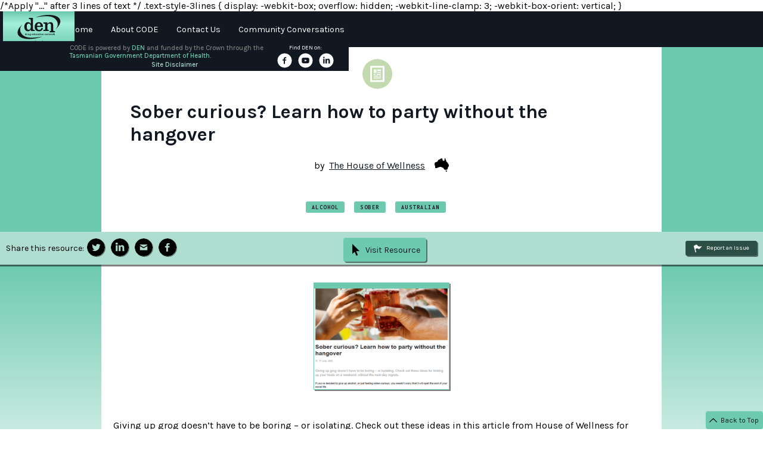

--- FILE ---
content_type: text/html
request_url: https://code.den.org.au/resources/sober-curious-learn-how-to-party-without-the-hangover
body_size: 8950
content:
<!DOCTYPE html><!-- This site was created in Webflow. https://webflow.com --><!-- Last Published: Fri Dec 19 2025 06:20:14 GMT+0000 (Coordinated Universal Time) --><html data-wf-domain="code.den.org.au" data-wf-page="648abcb4eb8ed148bd97ede6" data-wf-site="61371591039b76038efaeecf" lang="en" data-wf-collection="648abcb4eb8ed148bd97ed7f" data-wf-item-slug="sober-curious-learn-how-to-party-without-the-hangover"><head><meta charset="utf-8"/><title>Sober curious? Learn how to party without the hangover - CODE</title><meta content="Giving up grog doesn&#x27;t have to be boring, or isolating.  Check out these ideas in this article from House of Wellness for kicking up your heels on a weekend, without the next-day regrets." name="description"/><meta content="Sober curious? Learn how to party without the hangover - CODE" property="og:title"/><meta content="Giving up grog doesn&#x27;t have to be boring, or isolating.  Check out these ideas in this article from House of Wellness for kicking up your heels on a weekend, without the next-day regrets." property="og:description"/><meta content="https://cdn.prod.website-files.com/61371591039b76f7dffaeed9/62986471ef716268d69853a8_205.PNG" property="og:image"/><meta content="Sober curious? Learn how to party without the hangover - CODE" property="twitter:title"/><meta content="Giving up grog doesn&#x27;t have to be boring, or isolating.  Check out these ideas in this article from House of Wellness for kicking up your heels on a weekend, without the next-day regrets." property="twitter:description"/><meta content="https://cdn.prod.website-files.com/61371591039b76f7dffaeed9/62986471ef716268d69853a8_205.PNG" property="twitter:image"/><meta property="og:type" content="website"/><meta content="summary_large_image" name="twitter:card"/><meta content="width=device-width, initial-scale=1" name="viewport"/><meta content="mi_kNRjEA6-7w7-YfZv75PMQ0_fDdOPhxUiTOSlJUNc" name="google-site-verification"/><meta content="Webflow" name="generator"/><link href="https://cdn.prod.website-files.com/61371591039b76038efaeecf/css/code-draft.webflow.shared.dd40021bf.css" rel="stylesheet" type="text/css"/><link href="https://fonts.googleapis.com" rel="preconnect"/><link href="https://fonts.gstatic.com" rel="preconnect" crossorigin="anonymous"/><script src="https://ajax.googleapis.com/ajax/libs/webfont/1.6.26/webfont.js" type="text/javascript"></script><script type="text/javascript">WebFont.load({  google: {    families: ["Inconsolata:400,700","Oswald:200,300,400,500,600,700","Great Vibes:400","Lato:100,100italic,300,300italic,400,400italic,700,700italic,900,900italic","Karla:200,300,regular,500,600,700,800"]  }});</script><script type="text/javascript">!function(o,c){var n=c.documentElement,t=" w-mod-";n.className+=t+"js",("ontouchstart"in o||o.DocumentTouch&&c instanceof DocumentTouch)&&(n.className+=t+"touch")}(window,document);</script><link href="https://cdn.prod.website-files.com/61371591039b76038efaeecf/6602288cd9cc8aafbd45389c_CODE-Favicon-32px.png" rel="shortcut icon" type="image/x-icon"/><link href="https://cdn.prod.website-files.com/61371591039b76038efaeecf/66022bd4e5e776aa6f1ad741_Asset%2027.png" rel="apple-touch-icon"/><link href="http://code.den.org.au/resources/sober-curious-learn-how-to-party-without-the-hangover" rel="canonical"/><!-- Google Tag Manager -->
<script>(function(w,d,s,l,i){w[l]=w[l]||[];w[l].push({'gtm.start':
new Date().getTime(),event:'gtm.js'});var f=d.getElementsByTagName(s)[0],
j=d.createElement(s),dl=l!='dataLayer'?'&l='+l:'';j.async=true;j.src=
'https://www.googletagmanager.com/gtm.js?id='+i+dl;f.parentNode.insertBefore(j,f);
})(window,document,'script','dataLayer','GTM-PDVVPHVG');</script>
<!-- End Google Tag Manager -->

<!-- Google tag (gtag.js) -->
<script async src="https://www.googletagmanager.com/gtag/js?id=G-7BT0C7V3KX"></script>
<script>
  window.dataLayer = window.dataLayer || [];
  function gtag(){dataLayer.push(arguments);}
  gtag('js', new Date());

  gtag('config', 'G-7BT0C7V3KX');
</script>

<!-- Finsweet Cookie Consent -->
<script async src="https://cdn.jsdelivr.net/npm/@finsweet/cookie-consent@1/fs-cc.js" fs-cc-mode="opt-in" fs-cc-debug="false"></script>
<!-- Google Tag Manager -->
<script>(function(w,d,s,l,i){w[l]=w[l]||[];w[l].push({'gtm.start':
new Date().getTime(),event:'gtm.js'});var f=d.getElementsByTagName(s)[0],
j=d.createElement(s),dl=l!='dataLayer'?'&l='+l:'';j.async=true;j.src=
'https://www.googletagmanager.com/gtm.js?id='+i+dl;f.parentNode.insertBefore(j,f);
})(window,document,'script','dataLayer','GTM-M878MGJ');</script>
<!-- End Google Tag Manager -->

<style> /*Apply "..." after 3 lines of text */
.truncate {
    display: -webkit-box;
    overflow: hidden;
    -webkit-line-clamp: 3;
    -webkit-box-orient: vertical;
}</style><!-- Meta Pixel Code -->
<script>
!function(f,b,e,v,n,t,s)
{if(f.fbq)return;n=f.fbq=function(){n.callMethod?
n.callMethod.apply(n,arguments):n.queue.push(arguments)};
if(!f._fbq)f._fbq=n;n.push=n;n.loaded=!0;n.version='2.0';
n.queue=[];t=b.createElement(e);t.async=!0;
t.src=v;s=b.getElementsByTagName(e)[0];
s.parentNode.insertBefore(t,s)}(window, document,'script',
'https://connect.facebook.net/en_US/fbevents.js');
fbq('init', '552354049386905');
fbq('track', 'PageView');
</script>
<noscript><img height="1" width="1" style="display:none"
src="https://www.facebook.com/tr?id=552354049386905&ev=PageView&noscript=1"
/></noscript>
<!-- End Meta Pixel Code -->

/*Apply "..." after 3 lines of text */
.text-style-3lines {
    display: -webkit-box;
    overflow: hidden;
    -webkit-line-clamp: 3;
    -webkit-box-orient: vertical;
}</head><body class="body-2"><div class="set-all-components-to-display-none-and-use-this-div-to-create-a-symbol"><div fs-cc="banner" class="fs-cc-bannera_component"><div class="fs-cc-banner3_container"><div class="fs-cc-banner3_block"><div class="fs-cc-banner3_text">CODE uses Cookies</div><p class="fs-cc-banner3_paragraph">By using this website, you agree to the storing of cookies on your device to enhance site navigation, analyse site usage, and assist in our marketing efforts to make CODE accessible for all. View our <a href="http://www.den.org.au/privacy" target="_blank" class="link-11">Privacy Policy</a> for more information.</p></div><div class="fs-cc-banner3_buttons-wrapper"><a fs-cc="deny" href="#" class="fs-cc-banner3_button fs-cc-button-alt w-inline-block"><img src="https://cdn.prod.website-files.com/61371591039b76038efaeecf/6226a81d0f27ce55e1411a1d_cross-blk.svg" loading="lazy" width="15" height="15" alt="" class="image-45"/><div class="fs-cc-banner3_button-text">Deny</div></a><a fs-cc="allow" href="#" class="fs-cc-banner3_button w-inline-block"><img src="https://cdn.prod.website-files.com/61371591039b76038efaeecf/6226a81722c8d8ae501e47d6_check-blk.svg" loading="lazy" width="15" height="15" alt="" class="image-46"/><div class="fs-cc-banner3_button-text">Accept</div></a></div></div></div><div fs-cc="manager" class="fs-cc-managera_component"><a fs-cc="open-preferences" href="#" class="fs-cc-managera-link w-inline-block"><img src="https://cdn.prod.website-files.com/61371591039b76038efaeecf/6226c2a99b4122a63be093c4_CookieWhite.svg" loading="lazy" alt="" class="image-44"/><div class="fs-cc-managera_text">Cookie Preferences</div></a></div><div fs-cc-scroll="disable" fs-cc="preferences" class="fs-cc-prefsa_component"><div fs-cc="close" class="fs-cc-prefsa_close"><img src="https://cdn.prod.website-files.com/61371591039b76038efaeecf/6226a81d0f27ce55e1411a1d_cross-blk.svg" loading="lazy" alt="" class="image-49"/></div><div class="fs-cc-prefsa_form-wrapper w-form"><form id="cookie-preferences" name="wf-form-Cookie-Preferences" data-name="Cookie Preferences" method="get" class="fs-cc-prefsa_form" data-wf-page-id="648abcb4eb8ed148bd97ede6" data-wf-element-id="254a0a79-d72a-3901-0110-25e448a5ad75"><div class="fs-cc-prefsa_header"><img src="https://cdn.prod.website-files.com/61371591039b76038efaeecf/6226c2a95c3fe685a5719e8c_CookieBlack.svg" loading="lazy" alt="" class="image-48"/><div class="fs-cc-prefsa_title">Cookie Preferences</div></div><div class="fs-cc-prefsa_content"><div class="fs-cc-prefsa_option"><div class="fs-cc-prefsa_toggle-wrapper"><div class="fs-cc-prefsa_label">Essential cookies</div><div class="fs-cc-prefsa_line"></div><div>Required</div></div></div><div class="fs-cc-prefsa_option"><div class="fs-cc-prefsa_toggle-wrapper"><div class="fs-cc-prefsa_label">Marketing cookies</div><div class="fs-cc-prefsa_line"></div><label class="w-checkbox fs-cc-prefsa_checkbox-field"><div class="w-checkbox-input w-checkbox-input--inputType-custom fs-cc-prefsa_checkbox"></div><input type="checkbox" id="marketing-2" name="marketing-2" data-name="Marketing 2" fs-cc-checkbox="marketing" style="opacity:0;position:absolute;z-index:-1"/><span for="marketing-2" class="fs-cc-prefsa_checkbox-label w-form-label">Essential</span></label></div></div><div class="fs-cc-prefsa_option"><div class="fs-cc-prefsa_toggle-wrapper"><div class="fs-cc-prefsa_label">Personalization cookies</div><div class="fs-cc-prefsa_line"></div><label class="w-checkbox fs-cc-prefsa_checkbox-field"><div class="w-checkbox-input w-checkbox-input--inputType-custom fs-cc-prefsa_checkbox"></div><input type="checkbox" id="personalization-2" name="personalization-2" data-name="Personalization 2" fs-cc-checkbox="personalization" style="opacity:0;position:absolute;z-index:-1"/><span for="personalization-2" class="fs-cc-prefsa_checkbox-label w-form-label">Essential</span></label></div></div><div class="fs-cc-prefsa_option"><div class="fs-cc-prefsa_toggle-wrapper"><div class="fs-cc-prefsa_label">Analytics cookies</div><div class="fs-cc-prefsa_line"></div><label class="w-checkbox fs-cc-prefsa_checkbox-field"><div class="w-checkbox-input w-checkbox-input--inputType-custom fs-cc-prefsa_checkbox"></div><input type="checkbox" id="analytics-2" name="analytics-2" data-name="Analytics 2" fs-cc-checkbox="analytics" style="opacity:0;position:absolute;z-index:-1"/><span for="analytics-2" class="fs-cc-prefsa_checkbox-label w-form-label">Essential</span></label></div></div></div><div class="fs-cc-prefs3_buttons-wrapper-2"><div class="fs-cc-prefsa_buttons-block"><a fs-cc="deny" href="#" class="fs-cc-prefsa_button fs-cc-button-alt w-button">Reject all cookies</a><a fs-cc="allow" href="#" class="fs-cc-prefsa_button w-button">Allow all cookies</a></div><input type="submit" data-wait="Please wait..." class="fs-cc-prefsa_submit w-button" value="Save preferences"/></div></form><div class="w-form-done"></div><div class="w-form-fail"></div><div fs-cc="close" class="fs-cc-prefsa_overlay"></div></div></div></div><div data-animation="default" data-collapse="medium" data-duration="400" data-easing="ease" data-easing2="ease" role="banner" class="navbar w-nav"><div class="container-8 w-container"><a href="/" class="nav-logo w-inline-block"></a><nav role="navigation" class="nav-menu w-nav-menu"><a href="/" class="nav-link w-nav-link">Home</a><a href="/about-code" class="nav-link w-nav-link">About CODE</a><a href="/contact-us" class="nav-link w-nav-link">Contact Us</a><a href="/community-conversations" class="nav-link w-nav-link">Community Conversations</a></nav><div class="burger w-nav-button"><div class="icon w-icon-nav-menu"></div></div></div><div id="DENmenudiv" class="denmenudiv"><div data-w-id="3a534e0d-5b01-82d8-51c2-515b1f04cdf2" class="denmenublock"><img src="https://cdn.prod.website-files.com/61371591039b76038efaeecf/61c3a6f950b3d221b0ac236c_GreyTransparent_GeneralLogo.svg" loading="lazy" alt="Drug Education Network" class="image-12"/><img src="https://cdn.prod.website-files.com/61371591039b76038efaeecf/61e4c73c938f2b9674d906c2_chevron-thin-down.svg" loading="lazy" width="15" alt="Down" class="image-13"/></div><a href="https://www.den.org.au" class="denmenulink about w-inline-block"><div class="text-block-37">About DEN</div></a><a href="https://www.den.org.au/schools" class="denmenulink resorces w-inline-block"><div class="text-block-37">Schools</div></a><a href="https://www.den.org.au/training" class="denmenulink projects w-inline-block"><div class="text-block-37">Training</div></a><a href="https://www.den.org.au/education-and-training" class="denmenulink education w-inline-block"><div class="text-block-37">Resources</div></a></div></div><a href="#" class="backtotop w-inline-block"><img src="https://cdn.prod.website-files.com/61371591039b76038efaeecf/61e4c73c3357d5c51f158a92_chevron-thin-up.svg" loading="lazy" width="15" height="15" alt="Up" class="image-17"/><div class="back-to-top-txt">Back to Top</div></a><section id="footer" class="footer"><div class="div-block-90"><h4 class="footer-disclaimer">CODE is powered by <a href="http://www.den.org.au/" target="_blank" data-w-id="5a34d4e2-1ef6-06cd-d49c-166788e200c8" class="link">DEN</a> and funded by the Crown through the <a href="https://www.health.tas.gov.au/" target="_blank"><span data-w-id="4333ee37-67b2-6142-9b61-ce5844f40037" class="text-span-20">Tasmanian Government Department of Health. </span></a></h4><div class="footer-disclaimer link disclaimer"><a href="https://code.den.org.au/about-code#disclaimer" class="disclaimer-link">Site Disclaimer</a></div></div><div class="socialcont"><div class="text-block-41">Find DEN on:</div><a data-w-id="cfc01abd-dcb4-938a-24b4-6db058e950a6" href="http://www.facebook.com/drugeducationnetwork" target="_blank" class="link-block-12 w-inline-block"><img src="https://cdn.prod.website-files.com/61371591039b76038efaeecf/61e4c8e2dac11f5ab91d9965_facebook-with-circle.svg" loading="lazy" width="25" alt="Facebook"/></a><a data-w-id="87024b7c-e3e8-ab8d-bc6e-2c551898b3ae" href="http://www.youtube.com/drugeducationnetwork" class="link-block-10 w-inline-block"><img src="https://cdn.prod.website-files.com/61371591039b76038efaeecf/61e4c8e2b36e3b3bde67aa61_youtube-with-circle.svg" loading="lazy" width="25" alt="YouTube"/></a><a data-w-id="32e9af67-60ef-9dd6-ac37-c10cce60c648" href="https://au.linkedin.com/company/drugeducationnetwork" class="link-block-11 w-inline-block"><img src="https://cdn.prod.website-files.com/61371591039b76038efaeecf/61e4c8e23dcc944b557fa570_linkedin-with-circle.svg" loading="lazy" width="25" alt="Linked In"/></a></div><div fs-cc="manager" class="div-cookiemanager"></div></section><div class="section-hero"><div class="w-layout-blockcontainer w-container"><div class="resource-header-div"><div class="resource-header-typeicon_wrapper"><div style="background-color:#c3d9af" class="resource-header-typeicon_icon"><img alt="Article" loading="lazy" width="40" src="https://cdn.prod.website-files.com/61371591039b76f7dffaeed9/61b2e4070c2cba7a73713c29_news.svg"/></div><h1 class="resource-header_h1">Sober curious? Learn how to party without the hangover</h1></div><div class="resource-header_topwrapper"><div class="resource-header_author-wrapper"><div class="resource-header-author_text-by">by  </div><div class="author-div"><a href="https://houseofwellness.com.au/" class="resource-header-author_text-author">The House of Wellness</a></div><div class="resource-header-author_iconwrapper global w-condition-invisible"><img alt="Australian" loading="lazy" width="40" src="https://cdn.prod.website-files.com/61371591039b76038efaeecf/6226a823eb3b7d59dffaba98_globe-blk.svg"/></div><div class="resource-header-author_iconwrapper australian"><img alt="Article" loading="lazy" width="40" src="https://cdn.prod.website-files.com/61371591039b76038efaeecf/65efeef6ac4cdc0438f1b346_Australia.svg"/></div><div class="resource-header-author_iconwrapper tasmanian w-condition-invisible"><img alt="Australian" loading="lazy" width="40" src="https://cdn.prod.website-files.com/61371591039b76038efaeecf/65efeef6147a6c179cd922bf_Tasmania.svg"/></div></div></div><div class="resource_tag-collectionlistwrapper w-dyn-list"><div fs-cmsnest-collection="item-tags" role="list" class="collection-list-8 w-dyn-items w-row"><div role="listitem" class="collection-item-7 w-dyn-item w-col w-col-2"><a href="/tags/alcohol" class="link-13">Text Link</a><div class="tag-link w-embed"><a class="tag-green" href="https://code.den.org.au/topics/everything?res-topics=alcohol">alcohol
</a></div></div><div role="listitem" class="collection-item-7 w-dyn-item w-col w-col-2"><a href="/tags/sober" class="link-13">Text Link</a><div class="tag-link w-embed"><a class="tag-green" href="https://code.den.org.au/topics/everything?res-topics=sober">sober
</a></div></div><div role="listitem" class="collection-item-7 w-dyn-item w-col w-col-2"><a href="/tags/australian" class="link-13">Text Link</a><div class="tag-link w-embed"><a class="tag-green" href="https://code.den.org.au/topics/everything?res-topics=australian">australian
</a></div></div></div></div></div></div></div><div class="resource_toolbar-wrapper"><div class="social-share-div"><div class="sharetext-mobile">Share this resource:</div><div data-w-id="5c76101f-79a3-6931-156b-2b2755ef69b9" class="shareblock"><img src="https://cdn.prod.website-files.com/61371591039b76038efaeecf/6203127a13ecce5b25ba3db1_share.svg" loading="lazy" height="35" width="35" alt="Share" class="image-39"/></div><div class="sociallinkdiv"><div class="html-embed-social w-embed"><a class="w-inline-block social-share tw" href="https://twitter.com/intent/tweet?" target="_blank" title="Tweet" onclick="window.open('https://twitter.com/intent/tweet?text=%20I%20found%20this%20interesting%20resource' + encodeURIComponent(document.title) + ':%20 ' + encodeURIComponent(document.URL)); return false;"></a></div><div class="html-embed-social w-embed"><a class="w-inline-block social-share li" href="http://www.linkedin.com/shareArticle?mini=true&url=&title=&summary=&source=" target="_blank" title="Share on LinkedIn" onclick="window.open('http://www.linkedin.com/shareArticle?mini=true&url=' + encodeURIComponent(document.URL) + '&title=' + encodeURIComponent(document.title)); return false;"></a></div><div class="html-embed-social w-embed"><a class="w-inline-block social-share em" href="mailto:?subject=&body=:%20" target="_blank" title="Email" onclick="window.open('mailto:?subject=' + encodeURIComponent(document.title) + '&body=' + encodeURIComponent(document.URL)); return false;"></a></div><div class="html-embed-social w-embed"><a class="w-inline-block social-share fb" href="https://www.facebook.com/sharer/sharer.php?u=&t=" title="Share on Facebook" target="_blank" onclick="window.open('https://www.facebook.com/sharer/sharer.php?u=' + encodeURIComponent(document.URL) + '&t=' + encodeURIComponent(document.URL)); return false;"> </a></div></div></div><div class="modalbuttondiv"><a href="https://www.houseofwellness.com.au/health/news/sober-curious-life-without-alcohol" target="_blank" class="btn-modal w-inline-block"><img src="https://cdn.prod.website-files.com/61371591039b76038efaeecf/6226a82f552d82e9fbbb404b_mouse-pointer-blk.svg" loading="lazy" width="20" height="20" alt="" class="image-6"/><div class="btn-modal-txt">Visit Resource</div></a><a href="#" class="btn-modal service w-inline-block w-condition-invisible"><img src="https://cdn.prod.website-files.com/61371591039b76038efaeecf/6226a82f552d82e9fbbb404b_mouse-pointer-blk.svg" loading="lazy" width="20" height="20" alt="" class="image-6"/><div style="color:#121821" class="btn-modal-txt">Service List</div></a><a href="#" class="btn-modal phone w-inline-block w-condition-invisible"><img src="https://cdn.prod.website-files.com/61371591039b76038efaeecf/6226a831eb906f6adc1f2afe_phone-blk.svg" loading="lazy" width="20" height="20" alt="Phone" class="image-6"/><div style="color:#121821" class="btn-modal-txt">Phone Service</div></a></div><div class="resource_toolbar-reportissuewrapper"><a data-w-id="7ec6e5fc-f1d4-9eee-ceca-ed88026904fd" href="#" class="reportissuebtn w-inline-block"><img src="https://cdn.prod.website-files.com/61371591039b76038efaeecf/61f37659d0062b7df302c4b6_flag.svg" loading="lazy" alt="Flag" class="img-reportbutton"/><div class="txt-reportbtn">Report an Issue</div></a><div class="formissue div-block-110"><div class="form_block_reportissue-resource w-form"><form id="wf-form-Resource-Issue-Report-Form" name="wf-form-Resource-Issue-Report-Form" data-name="Resource Issue Report Form" method="get" class="form_reportissue-resource" data-wf-page-id="648abcb4eb8ed148bd97ede6" data-wf-element-id="fc8fb0f6-3810-1dd6-ad50-3cab551c9394"><div class="form_report-issue_wrapper"><div class="form_reportissue_wrapper-heading"><h1 class="reportformheading">Report an Issue</h1><div class="underline black"></div></div><a href="#" class="closebtn w-inline-block"><img width="20" height="20" alt="Close" src="https://cdn.prod.website-files.com/61371591039b76038efaeecf/6226a83bebc197b87dd5f0c2_squared-cross-blk.svg" loading="lazy"/></a></div><div class="form_reportissue_wrapper-content"><label for="resource-issue-report" class="field-label-4">Tell us about the issue:</label><textarea id="resource-issue-report" name="Issue-2" maxlength="5000" data-name="Issue 2" placeholder="Click to type" class="w-input"></textarea><label for="resource-issue-report-email" class="field-label-5">If you would like us to contact you about this issue, enter your email below:</label><input class="w-input" maxlength="256" name="Email" data-name="Email" placeholder="example@emailprovider.com" type="email" id="resource-issue-report-email"/><div class="w-form-formrecaptcha g-recaptcha g-recaptcha-error g-recaptcha-disabled g-recaptcha-invalid-key"></div><input type="submit" data-wait="Please wait..." class="btn-submit w-button" value="Submit"/></div></form><div class="form_success_reportissue w-form-done"><div class="wrapper-centreflex"><div class="icon-1x1-medium"><img src="https://cdn.prod.website-files.com/61371591039b76038efaeecf/6226a8300f27ce59ff411a52_paper-plane-blk.svg" loading="lazy" width="Auto" height="Auto" alt="Send"/></div></div><div>Thank you for reporting this issue. It has been sent to our team and will be addressed as soon a possible.<br/>‍<br/>If you entered an email address, someone will contact you within 10 business days.</div></div><div class="error-message-resource w-form-fail"><div>Oops! <br/>Something went wrong while submitting the form. <br/>Please try again.</div></div></div></div></div></div><div class="section-content"><div class="resource-content-div w-container"><a href="https://www.houseofwellness.com.au/health/news/sober-curious-life-without-alcohol" class="image-wrapper w-inline-block"><img src="https://cdn.prod.website-files.com/61371591039b76f7dffaeed9/62986471ef716268d69853a8_205.PNG" loading="lazy" alt="Screenshot of the resource" sizes="(max-width: 479px) 77vw, (max-width: 767px) 42vw, (max-width: 991px) 344px, 450px" srcset="https://cdn.prod.website-files.com/61371591039b76f7dffaeed9/62986471ef716268d69853a8_205-p-500.png 500w, https://cdn.prod.website-files.com/61371591039b76f7dffaeed9/62986471ef716268d69853a8_205.PNG 550w" class="image-website-bordered"/></a><div class="div-block-120 w-condition-invisible"><div class="rich-text-block-12 w-condition-invisible w-dyn-bind-empty w-richtext"></div></div><div class="content-wrapper"><div class="resource-content w-richtext"><p>Giving up grog doesn’t have to be boring – or isolating. Check out these ideas in this article from House of Wellness for kicking up your heels on a weekend, without the next-day regrets.</p><p>‍</p></div></div><div class="appdisclaimerbox w-condition-invisible"><div class="w-richtext"><p><strong>Disclaimer: </strong>We do our best to review apps according to our guidelines, but due to the nature of interactive tools we cannot test every feature and update. DEN highly recommends reading recent reviews on any app you download, and make sure to only download apps from official stores like Google Play and the App Store.</p></div></div><div class="international-disclaimerbox w-condition-invisible"><div class="w-richtext"><p><strong>Disclaimer: </strong>This resource is from a source outside of Australia: it may contain links to services not available locally, unfamiliar terms, and refer to laws that do not apply in Australia. It has been included on CODE as it contains useful information despite some content not being locally relevant.</p></div></div><div class="national-disclaimerbox"><div class="w-richtext"><p><strong>Disclaimer: </strong>This resource is from a source outside of Tasmania: it may contain links to services not available locally, unfamiliar terms, and refer to laws that do not apply in our state. It has been included on CODE as it contains useful information despite some content not being locally relevant.</p></div></div></div></div><div class="discover-div"><div class="w-layout-blockcontainer container-16 w-container"><h2 class="resource-header_h1">Discover more:</h2><div class="w-dyn-list"><div role="list" class="collection-list-7 w-dyn-items w-row"><div role="listitem" class="collection-item-8 w-dyn-item w-col w-col-6"><a style="background-color:#e6d7eb" href="/resources/aa-12-step-toolkit" class="relatedcont w-inline-block"><div class="div-block-144"><div style="background-color:#a174ab" class="icon-sml"><img src="https://cdn.prod.website-files.com/61371591039b76f7dffaeed9/61b2e3ae80fbb77a0c0b0d74_tablet-mobile-combo.svg" loading="lazy" alt="App" class="image-23"/></div><div style="background-color:#dec2e3;background-image:url(&quot;https://cdn.prod.website-files.com/61371591039b76f7dffaeed9/6296e207f271d99e395975d6_199.PNG&quot;)" class="discover-img-div"></div></div><div class="discover-headerdiv"><h3 class="discover-h3">AA 12 Step Toolkit</h3><div class="truncate">This app is a companion for the Alcoholics Anonymous 12 Step Program.  This app is available on both Android and iOS and requires you to create an account to work through the steps.</div></div></a></div><div role="listitem" class="collection-item-8 w-dyn-item w-col w-col-6"><a style="background-color:#c3d9af" href="/resources/understanding-codeine" class="relatedcont w-inline-block"><div class="div-block-144"><div style="background-color:#79965d" class="icon-sml"><img src="https://cdn.prod.website-files.com/61371591039b76f7dffaeed9/61b2e3ebc2d6959057c7a2e6_open-book.svg" loading="lazy" alt="Information" class="image-23"/></div><div style="background-color:#94c269;background-image:url(&quot;https://cdn.prod.website-files.com/61371591039b76f7dffaeed9/62998189003807ae2f700669_224.PNG&quot;)" class="discover-img-div"></div></div><div class="discover-headerdiv"><h3 class="discover-h3">Understanding Codeine</h3><div class="truncate">Codeine is a depressant drug which means that itslows down and interferes with the functioning ofthe brain and the body.  This factsheet from ADIS explains the facts about codeine, information about quitting, and provides useful information in case of overdose.</div></div></a></div><div role="listitem" class="collection-item-8 w-dyn-item w-col w-col-6"><a style="background-color:#c3d9af" href="/resources/smoking-and-pregnancy" class="relatedcont w-inline-block"><div class="div-block-144"><div style="background-color:#79965d" class="icon-sml"><img src="https://cdn.prod.website-files.com/61371591039b76f7dffaeed9/61b2e3ebc2d6959057c7a2e6_open-book.svg" loading="lazy" alt="Information" class="image-23"/></div><div style="background-color:#94c269;background-image:url(&quot;https://cdn.prod.website-files.com/61371591039b76f7dffaeed9/629eb8025586367ef7e29645_283.png&quot;)" class="discover-img-div"></div></div><div class="discover-headerdiv"><h3 class="discover-h3">Smoking and pregnancy</h3><div class="truncate">If you stop smoking while pregnant, it will help give your baby the best start in life and will make you healthier. This factsheet from Pregnancy Birth Baby talks about the effects and risks of smoking on fertility and during pregnancy, and provides some first steps if you are thinking about quitting.</div></div></a></div><div role="listitem" class="collection-item-8 w-dyn-item w-col w-col-6"><a style="background-color:#d2e2e8" href="/resources/what-is-safer-drug-use" class="relatedcont w-inline-block"><div class="div-block-144"><div style="background-color:#6095ad" class="icon-sml"><img src="https://cdn.prod.website-files.com/61371591039b76f7dffaeed9/61f892a2ba5f2cf97e29e29f_video.svg" loading="lazy" alt="Video" class="image-23"/></div><div style="background-color:#74bedb;background-image:url(&quot;https://cdn.prod.website-files.com/61371591039b76f7dffaeed9/6295f2b30deb911dcce1fcec_94.PNG&quot;)" class="discover-img-div"></div></div><div class="discover-headerdiv"><h3 class="discover-h3">What is safer drug use?</h3><div class="truncate">This video from Touch Base explores the idea of safer drug use and provides some helpful tips about how to keep yourself safer when using alcohol and other drugs.</div></div></a></div></div></div><div class="w-embed"><style>
.truncate {
display: -webkit-box;
-webkit-box-orient: vertical;
-webkit-line-clamp: 3;
overflow: hidden;
}
</style></div></div></div><div class="back-div"><a href="javascript:history.back();" class="btn-back-search w-inline-block"><div class="txt_backtosearch">&lt; BACK</div></a></div><script src="https://d3e54v103j8qbb.cloudfront.net/js/jquery-3.5.1.min.dc5e7f18c8.js?site=61371591039b76038efaeecf" type="text/javascript" integrity="sha256-9/aliU8dGd2tb6OSsuzixeV4y/faTqgFtohetphbbj0=" crossorigin="anonymous"></script><script src="https://cdn.prod.website-files.com/61371591039b76038efaeecf/js/webflow.schunk.36b8fb49256177c8.js" type="text/javascript"></script><script src="https://cdn.prod.website-files.com/61371591039b76038efaeecf/js/webflow.schunk.99fc3bf6232b647f.js" type="text/javascript"></script><script src="https://cdn.prod.website-files.com/61371591039b76038efaeecf/js/webflow.43829d0c.db145526438df3bd.js" type="text/javascript"></script><!-- Google Tag Manager (noscript) -->
<noscript><iframe src="https://www.googletagmanager.com/ns.html?id=GTM-PDVVPHVG"
height="0" width="0" style="display:none;visibility:hidden"></iframe></noscript>
<!-- End Google Tag Manager (noscript) -->

<!-- Grabs URL of current page for the Report an Issue form. -->
<script> $('#current-page').val(location.href); </script><script>
const pageLink = document.querySelector('#page-link')
const pageTitle = document.querySelector('#page-title')

const facebookBtn = document.querySelector('#facebook-btn')
facebookBtn.setAttribute('target', '_blank')
facebookBtn.setAttribute(
	'href',
  `https://www.facebook.com/sharer/sharer.php?u=${pageLink.innerHTML}`
)

const twitterBtn = document.querySelector('#twitter-btn')
twitterBtn.setAttribute('target', '_blank')
twitterBtn.setAttribute(
	'href',
  `https://twitter.com/intent/tweet?url=${pageLink.innerHTML}`
)

const googleBtn = document.querySelector('#google-btn')
googleBtn.setAttribute('target', '_blank')
googleBtn.setAttribute(
	'href',
  `https://plus.google.com/up/?continue=${pageLink.innerHTML}`
)

const linkedInBtn = document.querySelector('#linkedin-btn')
linkedInBtn.setAttribute('target', '_blank')
linkedInBtn.setAttribute(
	'href',
  `https://www.linkedin.com/sharing/share-offsite/?url=${pageLink.innerHTML}`
)

const mailBtn = document.querySelector('#mail-btn')
mailBtn.setAttribute('target', '_blank')
mailBtn.setAttribute(
	'href', 
	`mailto:?subject=Check out: ${pageTitle.innerHTML}&body=${pageLink}`
)
</script></body></html>

--- FILE ---
content_type: text/css
request_url: https://cdn.prod.website-files.com/61371591039b76038efaeecf/css/code-draft.webflow.shared.dd40021bf.css
body_size: 41683
content:
html {
  -webkit-text-size-adjust: 100%;
  -ms-text-size-adjust: 100%;
  font-family: sans-serif;
}

body {
  margin: 0;
}

article, aside, details, figcaption, figure, footer, header, hgroup, main, menu, nav, section, summary {
  display: block;
}

audio, canvas, progress, video {
  vertical-align: baseline;
  display: inline-block;
}

audio:not([controls]) {
  height: 0;
  display: none;
}

[hidden], template {
  display: none;
}

a {
  background-color: #0000;
}

a:active, a:hover {
  outline: 0;
}

abbr[title] {
  border-bottom: 1px dotted;
}

b, strong {
  font-weight: bold;
}

dfn {
  font-style: italic;
}

h1 {
  margin: .67em 0;
  font-size: 2em;
}

mark {
  color: #000;
  background: #ff0;
}

small {
  font-size: 80%;
}

sub, sup {
  vertical-align: baseline;
  font-size: 75%;
  line-height: 0;
  position: relative;
}

sup {
  top: -.5em;
}

sub {
  bottom: -.25em;
}

img {
  border: 0;
}

svg:not(:root) {
  overflow: hidden;
}

hr {
  box-sizing: content-box;
  height: 0;
}

pre {
  overflow: auto;
}

code, kbd, pre, samp {
  font-family: monospace;
  font-size: 1em;
}

button, input, optgroup, select, textarea {
  color: inherit;
  font: inherit;
  margin: 0;
}

button {
  overflow: visible;
}

button, select {
  text-transform: none;
}

button, html input[type="button"], input[type="reset"] {
  -webkit-appearance: button;
  cursor: pointer;
}

button[disabled], html input[disabled] {
  cursor: default;
}

button::-moz-focus-inner, input::-moz-focus-inner {
  border: 0;
  padding: 0;
}

input {
  line-height: normal;
}

input[type="checkbox"], input[type="radio"] {
  box-sizing: border-box;
  padding: 0;
}

input[type="number"]::-webkit-inner-spin-button, input[type="number"]::-webkit-outer-spin-button {
  height: auto;
}

input[type="search"] {
  -webkit-appearance: none;
}

input[type="search"]::-webkit-search-cancel-button, input[type="search"]::-webkit-search-decoration {
  -webkit-appearance: none;
}

legend {
  border: 0;
  padding: 0;
}

textarea {
  overflow: auto;
}

optgroup {
  font-weight: bold;
}

table {
  border-collapse: collapse;
  border-spacing: 0;
}

td, th {
  padding: 0;
}

@font-face {
  font-family: webflow-icons;
  src: url("[data-uri]") format("truetype");
  font-weight: normal;
  font-style: normal;
}

[class^="w-icon-"], [class*=" w-icon-"] {
  speak: none;
  font-variant: normal;
  text-transform: none;
  -webkit-font-smoothing: antialiased;
  -moz-osx-font-smoothing: grayscale;
  font-style: normal;
  font-weight: normal;
  line-height: 1;
  font-family: webflow-icons !important;
}

.w-icon-slider-right:before {
  content: "";
}

.w-icon-slider-left:before {
  content: "";
}

.w-icon-nav-menu:before {
  content: "";
}

.w-icon-arrow-down:before, .w-icon-dropdown-toggle:before {
  content: "";
}

.w-icon-file-upload-remove:before {
  content: "";
}

.w-icon-file-upload-icon:before {
  content: "";
}

* {
  box-sizing: border-box;
}

html {
  height: 100%;
}

body {
  color: #333;
  background-color: #fff;
  min-height: 100%;
  margin: 0;
  font-family: Arial, sans-serif;
  font-size: 14px;
  line-height: 20px;
}

img {
  vertical-align: middle;
  max-width: 100%;
  display: inline-block;
}

html.w-mod-touch * {
  background-attachment: scroll !important;
}

.w-block {
  display: block;
}

.w-inline-block {
  max-width: 100%;
  display: inline-block;
}

.w-clearfix:before, .w-clearfix:after {
  content: " ";
  grid-area: 1 / 1 / 2 / 2;
  display: table;
}

.w-clearfix:after {
  clear: both;
}

.w-hidden {
  display: none;
}

.w-button {
  color: #fff;
  line-height: inherit;
  cursor: pointer;
  background-color: #3898ec;
  border: 0;
  border-radius: 0;
  padding: 9px 15px;
  text-decoration: none;
  display: inline-block;
}

input.w-button {
  -webkit-appearance: button;
}

html[data-w-dynpage] [data-w-cloak] {
  color: #0000 !important;
}

.w-code-block {
  margin: unset;
}

pre.w-code-block code {
  all: inherit;
}

.w-optimization {
  display: contents;
}

.w-webflow-badge, .w-webflow-badge > img {
  box-sizing: unset;
  width: unset;
  height: unset;
  max-height: unset;
  max-width: unset;
  min-height: unset;
  min-width: unset;
  margin: unset;
  padding: unset;
  float: unset;
  clear: unset;
  border: unset;
  border-radius: unset;
  background: unset;
  background-image: unset;
  background-position: unset;
  background-size: unset;
  background-repeat: unset;
  background-origin: unset;
  background-clip: unset;
  background-attachment: unset;
  background-color: unset;
  box-shadow: unset;
  transform: unset;
  direction: unset;
  font-family: unset;
  font-weight: unset;
  color: unset;
  font-size: unset;
  line-height: unset;
  font-style: unset;
  font-variant: unset;
  text-align: unset;
  letter-spacing: unset;
  -webkit-text-decoration: unset;
  text-decoration: unset;
  text-indent: unset;
  text-transform: unset;
  list-style-type: unset;
  text-shadow: unset;
  vertical-align: unset;
  cursor: unset;
  white-space: unset;
  word-break: unset;
  word-spacing: unset;
  word-wrap: unset;
  transition: unset;
}

.w-webflow-badge {
  white-space: nowrap;
  cursor: pointer;
  box-shadow: 0 0 0 1px #0000001a, 0 1px 3px #0000001a;
  visibility: visible !important;
  opacity: 1 !important;
  z-index: 2147483647 !important;
  color: #aaadb0 !important;
  overflow: unset !important;
  background-color: #fff !important;
  border-radius: 3px !important;
  width: auto !important;
  height: auto !important;
  margin: 0 !important;
  padding: 6px !important;
  font-size: 12px !important;
  line-height: 14px !important;
  text-decoration: none !important;
  display: inline-block !important;
  position: fixed !important;
  inset: auto 12px 12px auto !important;
  transform: none !important;
}

.w-webflow-badge > img {
  position: unset;
  visibility: unset !important;
  opacity: 1 !important;
  vertical-align: middle !important;
  display: inline-block !important;
}

h1, h2, h3, h4, h5, h6 {
  margin-bottom: 10px;
  font-weight: bold;
}

h1 {
  margin-top: 20px;
  font-size: 38px;
  line-height: 44px;
}

h2 {
  margin-top: 20px;
  font-size: 32px;
  line-height: 36px;
}

h3 {
  margin-top: 20px;
  font-size: 24px;
  line-height: 30px;
}

h4 {
  margin-top: 10px;
  font-size: 18px;
  line-height: 24px;
}

h5 {
  margin-top: 10px;
  font-size: 14px;
  line-height: 20px;
}

h6 {
  margin-top: 10px;
  font-size: 12px;
  line-height: 18px;
}

p {
  margin-top: 0;
  margin-bottom: 10px;
}

blockquote {
  border-left: 5px solid #e2e2e2;
  margin: 0 0 10px;
  padding: 10px 20px;
  font-size: 18px;
  line-height: 22px;
}

figure {
  margin: 0 0 10px;
}

figcaption {
  text-align: center;
  margin-top: 5px;
}

ul, ol {
  margin-top: 0;
  margin-bottom: 10px;
  padding-left: 40px;
}

.w-list-unstyled {
  padding-left: 0;
  list-style: none;
}

.w-embed:before, .w-embed:after {
  content: " ";
  grid-area: 1 / 1 / 2 / 2;
  display: table;
}

.w-embed:after {
  clear: both;
}

.w-video {
  width: 100%;
  padding: 0;
  position: relative;
}

.w-video iframe, .w-video object, .w-video embed {
  border: none;
  width: 100%;
  height: 100%;
  position: absolute;
  top: 0;
  left: 0;
}

fieldset {
  border: 0;
  margin: 0;
  padding: 0;
}

button, [type="button"], [type="reset"] {
  cursor: pointer;
  -webkit-appearance: button;
  border: 0;
}

.w-form {
  margin: 0 0 15px;
}

.w-form-done {
  text-align: center;
  background-color: #ddd;
  padding: 20px;
  display: none;
}

.w-form-fail {
  background-color: #ffdede;
  margin-top: 10px;
  padding: 10px;
  display: none;
}

label {
  margin-bottom: 5px;
  font-weight: bold;
  display: block;
}

.w-input, .w-select {
  color: #333;
  vertical-align: middle;
  background-color: #fff;
  border: 1px solid #ccc;
  width: 100%;
  height: 38px;
  margin-bottom: 10px;
  padding: 8px 12px;
  font-size: 14px;
  line-height: 1.42857;
  display: block;
}

.w-input::placeholder, .w-select::placeholder {
  color: #999;
}

.w-input:focus, .w-select:focus {
  border-color: #3898ec;
  outline: 0;
}

.w-input[disabled], .w-select[disabled], .w-input[readonly], .w-select[readonly], fieldset[disabled] .w-input, fieldset[disabled] .w-select {
  cursor: not-allowed;
}

.w-input[disabled]:not(.w-input-disabled), .w-select[disabled]:not(.w-input-disabled), .w-input[readonly], .w-select[readonly], fieldset[disabled]:not(.w-input-disabled) .w-input, fieldset[disabled]:not(.w-input-disabled) .w-select {
  background-color: #eee;
}

textarea.w-input, textarea.w-select {
  height: auto;
}

.w-select {
  background-color: #f3f3f3;
}

.w-select[multiple] {
  height: auto;
}

.w-form-label {
  cursor: pointer;
  margin-bottom: 0;
  font-weight: normal;
  display: inline-block;
}

.w-radio {
  margin-bottom: 5px;
  padding-left: 20px;
  display: block;
}

.w-radio:before, .w-radio:after {
  content: " ";
  grid-area: 1 / 1 / 2 / 2;
  display: table;
}

.w-radio:after {
  clear: both;
}

.w-radio-input {
  float: left;
  margin: 3px 0 0 -20px;
  line-height: normal;
}

.w-file-upload {
  margin-bottom: 10px;
  display: block;
}

.w-file-upload-input {
  opacity: 0;
  z-index: -100;
  width: .1px;
  height: .1px;
  position: absolute;
  overflow: hidden;
}

.w-file-upload-default, .w-file-upload-uploading, .w-file-upload-success {
  color: #333;
  display: inline-block;
}

.w-file-upload-error {
  margin-top: 10px;
  display: block;
}

.w-file-upload-default.w-hidden, .w-file-upload-uploading.w-hidden, .w-file-upload-error.w-hidden, .w-file-upload-success.w-hidden {
  display: none;
}

.w-file-upload-uploading-btn {
  cursor: pointer;
  background-color: #fafafa;
  border: 1px solid #ccc;
  margin: 0;
  padding: 8px 12px;
  font-size: 14px;
  font-weight: normal;
  display: flex;
}

.w-file-upload-file {
  background-color: #fafafa;
  border: 1px solid #ccc;
  flex-grow: 1;
  justify-content: space-between;
  margin: 0;
  padding: 8px 9px 8px 11px;
  display: flex;
}

.w-file-upload-file-name {
  font-size: 14px;
  font-weight: normal;
  display: block;
}

.w-file-remove-link {
  cursor: pointer;
  width: auto;
  height: auto;
  margin-top: 3px;
  margin-left: 10px;
  padding: 3px;
  display: block;
}

.w-icon-file-upload-remove {
  margin: auto;
  font-size: 10px;
}

.w-file-upload-error-msg {
  color: #ea384c;
  padding: 2px 0;
  display: inline-block;
}

.w-file-upload-info {
  padding: 0 12px;
  line-height: 38px;
  display: inline-block;
}

.w-file-upload-label {
  cursor: pointer;
  background-color: #fafafa;
  border: 1px solid #ccc;
  margin: 0;
  padding: 8px 12px;
  font-size: 14px;
  font-weight: normal;
  display: inline-block;
}

.w-icon-file-upload-icon, .w-icon-file-upload-uploading {
  width: 20px;
  margin-right: 8px;
  display: inline-block;
}

.w-icon-file-upload-uploading {
  height: 20px;
}

.w-container {
  max-width: 940px;
  margin-left: auto;
  margin-right: auto;
}

.w-container:before, .w-container:after {
  content: " ";
  grid-area: 1 / 1 / 2 / 2;
  display: table;
}

.w-container:after {
  clear: both;
}

.w-container .w-row {
  margin-left: -10px;
  margin-right: -10px;
}

.w-row:before, .w-row:after {
  content: " ";
  grid-area: 1 / 1 / 2 / 2;
  display: table;
}

.w-row:after {
  clear: both;
}

.w-row .w-row {
  margin-left: 0;
  margin-right: 0;
}

.w-col {
  float: left;
  width: 100%;
  min-height: 1px;
  padding-left: 10px;
  padding-right: 10px;
  position: relative;
}

.w-col .w-col {
  padding-left: 0;
  padding-right: 0;
}

.w-col-1 {
  width: 8.33333%;
}

.w-col-2 {
  width: 16.6667%;
}

.w-col-3 {
  width: 25%;
}

.w-col-4 {
  width: 33.3333%;
}

.w-col-5 {
  width: 41.6667%;
}

.w-col-6 {
  width: 50%;
}

.w-col-7 {
  width: 58.3333%;
}

.w-col-8 {
  width: 66.6667%;
}

.w-col-9 {
  width: 75%;
}

.w-col-10 {
  width: 83.3333%;
}

.w-col-11 {
  width: 91.6667%;
}

.w-col-12 {
  width: 100%;
}

.w-hidden-main {
  display: none !important;
}

@media screen and (max-width: 991px) {
  .w-container {
    max-width: 728px;
  }

  .w-hidden-main {
    display: inherit !important;
  }

  .w-hidden-medium {
    display: none !important;
  }

  .w-col-medium-1 {
    width: 8.33333%;
  }

  .w-col-medium-2 {
    width: 16.6667%;
  }

  .w-col-medium-3 {
    width: 25%;
  }

  .w-col-medium-4 {
    width: 33.3333%;
  }

  .w-col-medium-5 {
    width: 41.6667%;
  }

  .w-col-medium-6 {
    width: 50%;
  }

  .w-col-medium-7 {
    width: 58.3333%;
  }

  .w-col-medium-8 {
    width: 66.6667%;
  }

  .w-col-medium-9 {
    width: 75%;
  }

  .w-col-medium-10 {
    width: 83.3333%;
  }

  .w-col-medium-11 {
    width: 91.6667%;
  }

  .w-col-medium-12 {
    width: 100%;
  }

  .w-col-stack {
    width: 100%;
    left: auto;
    right: auto;
  }
}

@media screen and (max-width: 767px) {
  .w-hidden-main, .w-hidden-medium {
    display: inherit !important;
  }

  .w-hidden-small {
    display: none !important;
  }

  .w-row, .w-container .w-row {
    margin-left: 0;
    margin-right: 0;
  }

  .w-col {
    width: 100%;
    left: auto;
    right: auto;
  }

  .w-col-small-1 {
    width: 8.33333%;
  }

  .w-col-small-2 {
    width: 16.6667%;
  }

  .w-col-small-3 {
    width: 25%;
  }

  .w-col-small-4 {
    width: 33.3333%;
  }

  .w-col-small-5 {
    width: 41.6667%;
  }

  .w-col-small-6 {
    width: 50%;
  }

  .w-col-small-7 {
    width: 58.3333%;
  }

  .w-col-small-8 {
    width: 66.6667%;
  }

  .w-col-small-9 {
    width: 75%;
  }

  .w-col-small-10 {
    width: 83.3333%;
  }

  .w-col-small-11 {
    width: 91.6667%;
  }

  .w-col-small-12 {
    width: 100%;
  }
}

@media screen and (max-width: 479px) {
  .w-container {
    max-width: none;
  }

  .w-hidden-main, .w-hidden-medium, .w-hidden-small {
    display: inherit !important;
  }

  .w-hidden-tiny {
    display: none !important;
  }

  .w-col {
    width: 100%;
  }

  .w-col-tiny-1 {
    width: 8.33333%;
  }

  .w-col-tiny-2 {
    width: 16.6667%;
  }

  .w-col-tiny-3 {
    width: 25%;
  }

  .w-col-tiny-4 {
    width: 33.3333%;
  }

  .w-col-tiny-5 {
    width: 41.6667%;
  }

  .w-col-tiny-6 {
    width: 50%;
  }

  .w-col-tiny-7 {
    width: 58.3333%;
  }

  .w-col-tiny-8 {
    width: 66.6667%;
  }

  .w-col-tiny-9 {
    width: 75%;
  }

  .w-col-tiny-10 {
    width: 83.3333%;
  }

  .w-col-tiny-11 {
    width: 91.6667%;
  }

  .w-col-tiny-12 {
    width: 100%;
  }
}

.w-widget {
  position: relative;
}

.w-widget-map {
  width: 100%;
  height: 400px;
}

.w-widget-map label {
  width: auto;
  display: inline;
}

.w-widget-map img {
  max-width: inherit;
}

.w-widget-map .gm-style-iw {
  text-align: center;
}

.w-widget-map .gm-style-iw > button {
  display: none !important;
}

.w-widget-twitter {
  overflow: hidden;
}

.w-widget-twitter-count-shim {
  vertical-align: top;
  text-align: center;
  background: #fff;
  border: 1px solid #758696;
  border-radius: 3px;
  width: 28px;
  height: 20px;
  display: inline-block;
  position: relative;
}

.w-widget-twitter-count-shim * {
  pointer-events: none;
  -webkit-user-select: none;
  user-select: none;
}

.w-widget-twitter-count-shim .w-widget-twitter-count-inner {
  text-align: center;
  color: #999;
  font-family: serif;
  font-size: 15px;
  line-height: 12px;
  position: relative;
}

.w-widget-twitter-count-shim .w-widget-twitter-count-clear {
  display: block;
  position: relative;
}

.w-widget-twitter-count-shim.w--large {
  width: 36px;
  height: 28px;
}

.w-widget-twitter-count-shim.w--large .w-widget-twitter-count-inner {
  font-size: 18px;
  line-height: 18px;
}

.w-widget-twitter-count-shim:not(.w--vertical) {
  margin-left: 5px;
  margin-right: 8px;
}

.w-widget-twitter-count-shim:not(.w--vertical).w--large {
  margin-left: 6px;
}

.w-widget-twitter-count-shim:not(.w--vertical):before, .w-widget-twitter-count-shim:not(.w--vertical):after {
  content: " ";
  pointer-events: none;
  border: solid #0000;
  width: 0;
  height: 0;
  position: absolute;
  top: 50%;
  left: 0;
}

.w-widget-twitter-count-shim:not(.w--vertical):before {
  border-width: 4px;
  border-color: #75869600 #5d6c7b #75869600 #75869600;
  margin-top: -4px;
  margin-left: -9px;
}

.w-widget-twitter-count-shim:not(.w--vertical).w--large:before {
  border-width: 5px;
  margin-top: -5px;
  margin-left: -10px;
}

.w-widget-twitter-count-shim:not(.w--vertical):after {
  border-width: 4px;
  border-color: #fff0 #fff #fff0 #fff0;
  margin-top: -4px;
  margin-left: -8px;
}

.w-widget-twitter-count-shim:not(.w--vertical).w--large:after {
  border-width: 5px;
  margin-top: -5px;
  margin-left: -9px;
}

.w-widget-twitter-count-shim.w--vertical {
  width: 61px;
  height: 33px;
  margin-bottom: 8px;
}

.w-widget-twitter-count-shim.w--vertical:before, .w-widget-twitter-count-shim.w--vertical:after {
  content: " ";
  pointer-events: none;
  border: solid #0000;
  width: 0;
  height: 0;
  position: absolute;
  top: 100%;
  left: 50%;
}

.w-widget-twitter-count-shim.w--vertical:before {
  border-width: 5px;
  border-color: #5d6c7b #75869600 #75869600;
  margin-left: -5px;
}

.w-widget-twitter-count-shim.w--vertical:after {
  border-width: 4px;
  border-color: #fff #fff0 #fff0;
  margin-left: -4px;
}

.w-widget-twitter-count-shim.w--vertical .w-widget-twitter-count-inner {
  font-size: 18px;
  line-height: 22px;
}

.w-widget-twitter-count-shim.w--vertical.w--large {
  width: 76px;
}

.w-background-video {
  color: #fff;
  height: 500px;
  position: relative;
  overflow: hidden;
}

.w-background-video > video {
  object-fit: cover;
  z-index: -100;
  background-position: 50%;
  background-size: cover;
  width: 100%;
  height: 100%;
  margin: auto;
  position: absolute;
  inset: -100%;
}

.w-background-video > video::-webkit-media-controls-start-playback-button {
  -webkit-appearance: none;
  display: none !important;
}

.w-background-video--control {
  background-color: #0000;
  padding: 0;
  position: absolute;
  bottom: 1em;
  right: 1em;
}

.w-background-video--control > [hidden] {
  display: none !important;
}

.w-slider {
  text-align: center;
  clear: both;
  -webkit-tap-highlight-color: #0000;
  tap-highlight-color: #0000;
  background: #ddd;
  height: 300px;
  position: relative;
}

.w-slider-mask {
  z-index: 1;
  white-space: nowrap;
  height: 100%;
  display: block;
  position: relative;
  left: 0;
  right: 0;
  overflow: hidden;
}

.w-slide {
  vertical-align: top;
  white-space: normal;
  text-align: left;
  width: 100%;
  height: 100%;
  display: inline-block;
  position: relative;
}

.w-slider-nav {
  z-index: 2;
  text-align: center;
  -webkit-tap-highlight-color: #0000;
  tap-highlight-color: #0000;
  height: 40px;
  margin: auto;
  padding-top: 10px;
  position: absolute;
  inset: auto 0 0;
}

.w-slider-nav.w-round > div {
  border-radius: 100%;
}

.w-slider-nav.w-num > div {
  font-size: inherit;
  line-height: inherit;
  width: auto;
  height: auto;
  padding: .2em .5em;
}

.w-slider-nav.w-shadow > div {
  box-shadow: 0 0 3px #3336;
}

.w-slider-nav-invert {
  color: #fff;
}

.w-slider-nav-invert > div {
  background-color: #2226;
}

.w-slider-nav-invert > div.w-active {
  background-color: #222;
}

.w-slider-dot {
  cursor: pointer;
  background-color: #fff6;
  width: 1em;
  height: 1em;
  margin: 0 3px .5em;
  transition: background-color .1s, color .1s;
  display: inline-block;
  position: relative;
}

.w-slider-dot.w-active {
  background-color: #fff;
}

.w-slider-dot:focus {
  outline: none;
  box-shadow: 0 0 0 2px #fff;
}

.w-slider-dot:focus.w-active {
  box-shadow: none;
}

.w-slider-arrow-left, .w-slider-arrow-right {
  cursor: pointer;
  color: #fff;
  -webkit-tap-highlight-color: #0000;
  tap-highlight-color: #0000;
  -webkit-user-select: none;
  user-select: none;
  width: 80px;
  margin: auto;
  font-size: 40px;
  position: absolute;
  inset: 0;
  overflow: hidden;
}

.w-slider-arrow-left [class^="w-icon-"], .w-slider-arrow-right [class^="w-icon-"], .w-slider-arrow-left [class*=" w-icon-"], .w-slider-arrow-right [class*=" w-icon-"] {
  position: absolute;
}

.w-slider-arrow-left:focus, .w-slider-arrow-right:focus {
  outline: 0;
}

.w-slider-arrow-left {
  z-index: 3;
  right: auto;
}

.w-slider-arrow-right {
  z-index: 4;
  left: auto;
}

.w-icon-slider-left, .w-icon-slider-right {
  width: 1em;
  height: 1em;
  margin: auto;
  inset: 0;
}

.w-slider-aria-label {
  clip: rect(0 0 0 0);
  border: 0;
  width: 1px;
  height: 1px;
  margin: -1px;
  padding: 0;
  position: absolute;
  overflow: hidden;
}

.w-slider-force-show {
  display: block !important;
}

.w-dropdown {
  text-align: left;
  z-index: 900;
  margin-left: auto;
  margin-right: auto;
  display: inline-block;
  position: relative;
}

.w-dropdown-btn, .w-dropdown-toggle, .w-dropdown-link {
  vertical-align: top;
  color: #222;
  text-align: left;
  white-space: nowrap;
  margin-left: auto;
  margin-right: auto;
  padding: 20px;
  text-decoration: none;
  position: relative;
}

.w-dropdown-toggle {
  -webkit-user-select: none;
  user-select: none;
  cursor: pointer;
  padding-right: 40px;
  display: inline-block;
}

.w-dropdown-toggle:focus {
  outline: 0;
}

.w-icon-dropdown-toggle {
  width: 1em;
  height: 1em;
  margin: auto 20px auto auto;
  position: absolute;
  top: 0;
  bottom: 0;
  right: 0;
}

.w-dropdown-list {
  background: #ddd;
  min-width: 100%;
  display: none;
  position: absolute;
}

.w-dropdown-list.w--open {
  display: block;
}

.w-dropdown-link {
  color: #222;
  padding: 10px 20px;
  display: block;
}

.w-dropdown-link.w--current {
  color: #0082f3;
}

.w-dropdown-link:focus {
  outline: 0;
}

@media screen and (max-width: 767px) {
  .w-nav-brand {
    padding-left: 10px;
  }
}

.w-lightbox-backdrop {
  cursor: auto;
  letter-spacing: normal;
  text-indent: 0;
  text-shadow: none;
  text-transform: none;
  visibility: visible;
  white-space: normal;
  word-break: normal;
  word-spacing: normal;
  word-wrap: normal;
  color: #fff;
  text-align: center;
  z-index: 2000;
  opacity: 0;
  -webkit-user-select: none;
  -moz-user-select: none;
  -webkit-tap-highlight-color: transparent;
  background: #000000e6;
  outline: 0;
  font-family: Helvetica Neue, Helvetica, Ubuntu, Segoe UI, Verdana, sans-serif;
  font-size: 17px;
  font-style: normal;
  font-weight: 300;
  line-height: 1.2;
  list-style: disc;
  position: fixed;
  inset: 0;
  -webkit-transform: translate(0);
}

.w-lightbox-backdrop, .w-lightbox-container {
  -webkit-overflow-scrolling: touch;
  height: 100%;
  overflow: auto;
}

.w-lightbox-content {
  height: 100vh;
  position: relative;
  overflow: hidden;
}

.w-lightbox-view {
  opacity: 0;
  width: 100vw;
  height: 100vh;
  position: absolute;
}

.w-lightbox-view:before {
  content: "";
  height: 100vh;
}

.w-lightbox-group, .w-lightbox-group .w-lightbox-view, .w-lightbox-group .w-lightbox-view:before {
  height: 86vh;
}

.w-lightbox-frame, .w-lightbox-view:before {
  vertical-align: middle;
  display: inline-block;
}

.w-lightbox-figure {
  margin: 0;
  position: relative;
}

.w-lightbox-group .w-lightbox-figure {
  cursor: pointer;
}

.w-lightbox-img {
  width: auto;
  max-width: none;
  height: auto;
}

.w-lightbox-image {
  float: none;
  max-width: 100vw;
  max-height: 100vh;
  display: block;
}

.w-lightbox-group .w-lightbox-image {
  max-height: 86vh;
}

.w-lightbox-caption {
  text-align: left;
  text-overflow: ellipsis;
  white-space: nowrap;
  background: #0006;
  padding: .5em 1em;
  position: absolute;
  bottom: 0;
  left: 0;
  right: 0;
  overflow: hidden;
}

.w-lightbox-embed {
  width: 100%;
  height: 100%;
  position: absolute;
  inset: 0;
}

.w-lightbox-control {
  cursor: pointer;
  background-position: center;
  background-repeat: no-repeat;
  background-size: 24px;
  width: 4em;
  transition: all .3s;
  position: absolute;
  top: 0;
}

.w-lightbox-left {
  background-image: url("[data-uri]");
  display: none;
  bottom: 0;
  left: 0;
}

.w-lightbox-right {
  background-image: url("[data-uri]");
  display: none;
  bottom: 0;
  right: 0;
}

.w-lightbox-close {
  background-image: url("[data-uri]");
  background-size: 18px;
  height: 2.6em;
  right: 0;
}

.w-lightbox-strip {
  white-space: nowrap;
  padding: 0 1vh;
  line-height: 0;
  position: absolute;
  bottom: 0;
  left: 0;
  right: 0;
  overflow: auto hidden;
}

.w-lightbox-item {
  box-sizing: content-box;
  cursor: pointer;
  width: 10vh;
  padding: 2vh 1vh;
  display: inline-block;
  -webkit-transform: translate3d(0, 0, 0);
}

.w-lightbox-active {
  opacity: .3;
}

.w-lightbox-thumbnail {
  background: #222;
  height: 10vh;
  position: relative;
  overflow: hidden;
}

.w-lightbox-thumbnail-image {
  position: absolute;
  top: 0;
  left: 0;
}

.w-lightbox-thumbnail .w-lightbox-tall {
  width: 100%;
  top: 50%;
  transform: translate(0, -50%);
}

.w-lightbox-thumbnail .w-lightbox-wide {
  height: 100%;
  left: 50%;
  transform: translate(-50%);
}

.w-lightbox-spinner {
  box-sizing: border-box;
  border: 5px solid #0006;
  border-radius: 50%;
  width: 40px;
  height: 40px;
  margin-top: -20px;
  margin-left: -20px;
  animation: .8s linear infinite spin;
  position: absolute;
  top: 50%;
  left: 50%;
}

.w-lightbox-spinner:after {
  content: "";
  border: 3px solid #0000;
  border-bottom-color: #fff;
  border-radius: 50%;
  position: absolute;
  inset: -4px;
}

.w-lightbox-hide {
  display: none;
}

.w-lightbox-noscroll {
  overflow: hidden;
}

@media (min-width: 768px) {
  .w-lightbox-content {
    height: 96vh;
    margin-top: 2vh;
  }

  .w-lightbox-view, .w-lightbox-view:before {
    height: 96vh;
  }

  .w-lightbox-group, .w-lightbox-group .w-lightbox-view, .w-lightbox-group .w-lightbox-view:before {
    height: 84vh;
  }

  .w-lightbox-image {
    max-width: 96vw;
    max-height: 96vh;
  }

  .w-lightbox-group .w-lightbox-image {
    max-width: 82.3vw;
    max-height: 84vh;
  }

  .w-lightbox-left, .w-lightbox-right {
    opacity: .5;
    display: block;
  }

  .w-lightbox-close {
    opacity: .8;
  }

  .w-lightbox-control:hover {
    opacity: 1;
  }
}

.w-lightbox-inactive, .w-lightbox-inactive:hover {
  opacity: 0;
}

.w-richtext:before, .w-richtext:after {
  content: " ";
  grid-area: 1 / 1 / 2 / 2;
  display: table;
}

.w-richtext:after {
  clear: both;
}

.w-richtext[contenteditable="true"]:before, .w-richtext[contenteditable="true"]:after {
  white-space: initial;
}

.w-richtext ol, .w-richtext ul {
  overflow: hidden;
}

.w-richtext .w-richtext-figure-selected.w-richtext-figure-type-video div:after, .w-richtext .w-richtext-figure-selected[data-rt-type="video"] div:after, .w-richtext .w-richtext-figure-selected.w-richtext-figure-type-image div, .w-richtext .w-richtext-figure-selected[data-rt-type="image"] div {
  outline: 2px solid #2895f7;
}

.w-richtext figure.w-richtext-figure-type-video > div:after, .w-richtext figure[data-rt-type="video"] > div:after {
  content: "";
  display: none;
  position: absolute;
  inset: 0;
}

.w-richtext figure {
  max-width: 60%;
  position: relative;
}

.w-richtext figure > div:before {
  cursor: default !important;
}

.w-richtext figure img {
  width: 100%;
}

.w-richtext figure figcaption.w-richtext-figcaption-placeholder {
  opacity: .6;
}

.w-richtext figure div {
  color: #0000;
  font-size: 0;
}

.w-richtext figure.w-richtext-figure-type-image, .w-richtext figure[data-rt-type="image"] {
  display: table;
}

.w-richtext figure.w-richtext-figure-type-image > div, .w-richtext figure[data-rt-type="image"] > div {
  display: inline-block;
}

.w-richtext figure.w-richtext-figure-type-image > figcaption, .w-richtext figure[data-rt-type="image"] > figcaption {
  caption-side: bottom;
  display: table-caption;
}

.w-richtext figure.w-richtext-figure-type-video, .w-richtext figure[data-rt-type="video"] {
  width: 60%;
  height: 0;
}

.w-richtext figure.w-richtext-figure-type-video iframe, .w-richtext figure[data-rt-type="video"] iframe {
  width: 100%;
  height: 100%;
  position: absolute;
  top: 0;
  left: 0;
}

.w-richtext figure.w-richtext-figure-type-video > div, .w-richtext figure[data-rt-type="video"] > div {
  width: 100%;
}

.w-richtext figure.w-richtext-align-center {
  clear: both;
  margin-left: auto;
  margin-right: auto;
}

.w-richtext figure.w-richtext-align-center.w-richtext-figure-type-image > div, .w-richtext figure.w-richtext-align-center[data-rt-type="image"] > div {
  max-width: 100%;
}

.w-richtext figure.w-richtext-align-normal {
  clear: both;
}

.w-richtext figure.w-richtext-align-fullwidth {
  text-align: center;
  clear: both;
  width: 100%;
  max-width: 100%;
  margin-left: auto;
  margin-right: auto;
  display: block;
}

.w-richtext figure.w-richtext-align-fullwidth > div {
  padding-bottom: inherit;
  display: inline-block;
}

.w-richtext figure.w-richtext-align-fullwidth > figcaption {
  display: block;
}

.w-richtext figure.w-richtext-align-floatleft {
  float: left;
  clear: none;
  margin-right: 15px;
}

.w-richtext figure.w-richtext-align-floatright {
  float: right;
  clear: none;
  margin-left: 15px;
}

.w-nav {
  z-index: 1000;
  background: #ddd;
  position: relative;
}

.w-nav:before, .w-nav:after {
  content: " ";
  grid-area: 1 / 1 / 2 / 2;
  display: table;
}

.w-nav:after {
  clear: both;
}

.w-nav-brand {
  float: left;
  color: #333;
  text-decoration: none;
  position: relative;
}

.w-nav-link {
  vertical-align: top;
  color: #222;
  text-align: left;
  margin-left: auto;
  margin-right: auto;
  padding: 20px;
  text-decoration: none;
  display: inline-block;
  position: relative;
}

.w-nav-link.w--current {
  color: #0082f3;
}

.w-nav-menu {
  float: right;
  position: relative;
}

[data-nav-menu-open] {
  text-align: center;
  background: #c8c8c8;
  min-width: 200px;
  position: absolute;
  top: 100%;
  left: 0;
  right: 0;
  overflow: visible;
  display: block !important;
}

.w--nav-link-open {
  display: block;
  position: relative;
}

.w-nav-overlay {
  width: 100%;
  display: none;
  position: absolute;
  top: 100%;
  left: 0;
  right: 0;
  overflow: hidden;
}

.w-nav-overlay [data-nav-menu-open] {
  top: 0;
}

.w-nav[data-animation="over-left"] .w-nav-overlay {
  width: auto;
}

.w-nav[data-animation="over-left"] .w-nav-overlay, .w-nav[data-animation="over-left"] [data-nav-menu-open] {
  z-index: 1;
  top: 0;
  right: auto;
}

.w-nav[data-animation="over-right"] .w-nav-overlay {
  width: auto;
}

.w-nav[data-animation="over-right"] .w-nav-overlay, .w-nav[data-animation="over-right"] [data-nav-menu-open] {
  z-index: 1;
  top: 0;
  left: auto;
}

.w-nav-button {
  float: right;
  cursor: pointer;
  -webkit-tap-highlight-color: #0000;
  tap-highlight-color: #0000;
  -webkit-user-select: none;
  user-select: none;
  padding: 18px;
  font-size: 24px;
  display: none;
  position: relative;
}

.w-nav-button:focus {
  outline: 0;
}

.w-nav-button.w--open {
  color: #fff;
  background-color: #c8c8c8;
}

.w-nav[data-collapse="all"] .w-nav-menu {
  display: none;
}

.w-nav[data-collapse="all"] .w-nav-button, .w--nav-dropdown-open, .w--nav-dropdown-toggle-open {
  display: block;
}

.w--nav-dropdown-list-open {
  position: static;
}

@media screen and (max-width: 991px) {
  .w-nav[data-collapse="medium"] .w-nav-menu {
    display: none;
  }

  .w-nav[data-collapse="medium"] .w-nav-button {
    display: block;
  }
}

@media screen and (max-width: 767px) {
  .w-nav[data-collapse="small"] .w-nav-menu {
    display: none;
  }

  .w-nav[data-collapse="small"] .w-nav-button {
    display: block;
  }

  .w-nav-brand {
    padding-left: 10px;
  }
}

@media screen and (max-width: 479px) {
  .w-nav[data-collapse="tiny"] .w-nav-menu {
    display: none;
  }

  .w-nav[data-collapse="tiny"] .w-nav-button {
    display: block;
  }
}

.w-tabs {
  position: relative;
}

.w-tabs:before, .w-tabs:after {
  content: " ";
  grid-area: 1 / 1 / 2 / 2;
  display: table;
}

.w-tabs:after {
  clear: both;
}

.w-tab-menu {
  position: relative;
}

.w-tab-link {
  vertical-align: top;
  text-align: left;
  cursor: pointer;
  color: #222;
  background-color: #ddd;
  padding: 9px 30px;
  text-decoration: none;
  display: inline-block;
  position: relative;
}

.w-tab-link.w--current {
  background-color: #c8c8c8;
}

.w-tab-link:focus {
  outline: 0;
}

.w-tab-content {
  display: block;
  position: relative;
  overflow: hidden;
}

.w-tab-pane {
  display: none;
  position: relative;
}

.w--tab-active {
  display: block;
}

@media screen and (max-width: 479px) {
  .w-tab-link {
    display: block;
  }
}

.w-ix-emptyfix:after {
  content: "";
}

@keyframes spin {
  0% {
    transform: rotate(0);
  }

  100% {
    transform: rotate(360deg);
  }
}

.w-dyn-empty {
  background-color: #ddd;
  padding: 10px;
}

.w-dyn-hide, .w-dyn-bind-empty, .w-condition-invisible {
  display: none !important;
}

.wf-layout-layout {
  display: grid;
}

@font-face {
  font-family: "Fa solid 900";
  src: url("https://cdn.prod.website-files.com/61371591039b76038efaeecf/620dff697ae1748ac65e56a8_fa-solid-900.woff2") format("woff2"), url("https://cdn.prod.website-files.com/61371591039b76038efaeecf/620dff69a7f47463a405646b_fa-solid-900.ttf") format("truetype");
  font-weight: 900;
  font-style: normal;
  font-display: swap;
}

@font-face {
  font-family: "Fa brands 400";
  src: url("https://cdn.prod.website-files.com/61371591039b76038efaeecf/620dff682fa1401e47bf31ac_fa-brands-400.woff2") format("woff2"), url("https://cdn.prod.website-files.com/61371591039b76038efaeecf/620dff68c73adb7ec23262f9_fa-brands-400.ttf") format("truetype");
  font-weight: 400;
  font-style: normal;
  font-display: swap;
}

@font-face {
  font-family: "Fa 400";
  src: url("https://cdn.prod.website-files.com/61371591039b76038efaeecf/620dff68a74234eb770e7185_fa-regular-400.woff2") format("woff2"), url("https://cdn.prod.website-files.com/61371591039b76038efaeecf/620dff680bb52b63fe3af7df_fa-v4compatibility.woff2") format("woff2"), url("https://cdn.prod.website-files.com/61371591039b76038efaeecf/620dff686515840731431b55_fa-regular-400.ttf") format("truetype"), url("https://cdn.prod.website-files.com/61371591039b76038efaeecf/620dff6879c9c7783c5241ab_fa-v4compatibility.ttf") format("truetype");
  font-weight: 400;
  font-style: normal;
  font-display: swap;
}

:root {
  --theme-dark: #121821;
  --black: #000;
  --pink-format-1: #e6909b;
  --green-format-1: #6dcaaf;
  --den-green\<deleted\|variable-654a804f\>: #6dcaaf;
  --green-darker: #437768;
  --green-palest: #e9f2ef;
  --white: white;
  --green-highlight-1: #8dd6c2;
  --c-website-purple\<deleted\|variable-550899ed\>: #bfb5e8;
  --white-fade: #ffffffbf;
  --green-text: #2c4f45;
  --green-shadow: #2c4f4540;
  --white-28: #ffffff47;
  --50-black: #00000080;
  --green-format-2: #afded1;
  --green-highlight-2: #caeae0;
  --den-green-light-4-green-palest\<deleted\|variable-acb4c6a7-910a-0361-642a-a76ea3014c56\>: #e9f2ef;
  --code-orange\<deleted\|variable-2d470975\>: #ec9147;
  --aka-orange\<deleted\|variable-0c0ec354\>: #facf91;
  --orange-highlight\<deleted\|variable-51a6c1b8\>: #f4a338;
  --den-green-light-2-also-green-format-2\<deleted\|variable-90a37363-79da-9316-d268-e8ecdb3183de\>: #afded1;
  --green-dark: #5a9e8b;
  --c-video-blue\<deleted\|variable-db4919b6\>: #46f0ec;
  --audio-blue\<deleted\|variable-77264e21\>: #9cf7f4;
  --den-green-light-1\<deleted\|variable-a7266d3c-48cb-eb1c-d6e7-0e0645036040\>: #98d6c5;
  --den-green-light-3-also-green-highlight-2\<deleted\|variable-4efa0fa0-41ca-eac6-30ae-21aea23e7bbb\>: #caeae0;
  --purple-text\<deleted\|variable-a00daafe\>: #49455e;
  --service-highlight-pink\<deleted\|variable-fb2ee932\>: #faafdd;
  --transparent: #fff0;
  --website-highlight-purple\<deleted\|variable-efdd7e2c\>: #ccc2f2;
  --pink-highlight-1: #f7bec5;
  --infogreen\<deleted\|variable-cb903dda\>: #8ce673;
  --video-highlight-blue\<deleted\|variable-597db298\>: #63f7f3;
  --article-green\<deleted\|variable-c4165623\>: #b9f7a7;
  --palest-orange\<deleted\|variable-1ab4d780\>: #fff5e6;
  --20-black: #0003;
  --app-purple\<deleted\|variable-c3d18504\>: #dbd4f7;
  --darkergreen\<deleted\|variable-3c6049f1\>: #71c652;
  --helpline-highlight-pink\<deleted\|variable-59f4d07c\>: #ffd6f0;
  --palest-pink\<deleted\|variable-1cf786ca\>: #ffedf8;
  --helpline-pink\<deleted\|variable-221a0cef\>: #fac8e8;
  --orangetext\<deleted\|variable-cd83f84a\>: #7f3f00;
  --c-service-pink\<deleted\|variable-3cddaf96\>: #f59fd4;
  --palest-purple\<deleted\|variable-a9534bfc\>: #f4f2ff;
  --app-highlight-purple\<deleted\|variable-ec0ff2a2\>: #e6e0ff;
  --purple-format-2: #dec2e3;
  --blue-highlight-1: #9acbde;
  --lime-highlight-1: #add18a;
  --video-blue\<deleted\|variable-775c1867\>: #46f0ec;
  --lime-text: #435433;
  --lime-darker: #5a7342;
  --lime-dark: #79965d;
  --lime-format-1: #94c269;
  --lime-format-2: #c3d9af;
  --lime-highlight-2: #d6e6c8;
  --lime-palest: #eff4ea;
  --blue-textt: #35484f;
  --blue-darker: #467280;
  --blue-dark: #6095ad;
  --blue-format-1: #74bedb;
  --blue-format-2: #d2e2e8;
  --blue-highlight-2: #d7ecf5;
  --blue-palest: #e5f4f9;
  --purple-textt: #4d3b52;
  --purple-darker: #785880;
  --purple-dark: #a174ab;
  --purple-format-1: #cd91db;
  --purple-highlight-1: #c29fc9;
  --purple-highlight-2: #e6d7eb;
  --purple-palest: #f7edf7;
  --pink-textt: #61353c;
  --pink-darker: #94515c;
  --pink-dark: #c96878;
  --pink-format-2: #f8b0b9;
  --pink-highlight-2: #f2d1d6;
  --pink-palest: #faebee;
  --accessible-components--dark-grey: #9b9b9b;
  --accessible-components--dodger-blue: #1378d1;
}

.w-layout-layout {
  grid-row-gap: 20px;
  grid-column-gap: 20px;
  grid-auto-columns: 1fr;
  justify-content: center;
  padding: 20px;
}

.w-layout-cell {
  flex-direction: column;
  justify-content: flex-start;
  align-items: flex-start;
  display: flex;
}

.w-layout-grid {
  grid-row-gap: 16px;
  grid-column-gap: 16px;
  grid-template-rows: auto auto;
  grid-template-columns: 1fr 1fr;
  grid-auto-columns: 1fr;
  display: grid;
}

.w-checkbox {
  margin-bottom: 5px;
  padding-left: 20px;
  display: block;
}

.w-checkbox:before {
  content: " ";
  grid-area: 1 / 1 / 2 / 2;
  display: table;
}

.w-checkbox:after {
  content: " ";
  clear: both;
  grid-area: 1 / 1 / 2 / 2;
  display: table;
}

.w-checkbox-input {
  float: left;
  margin: 4px 0 0 -20px;
  line-height: normal;
}

.w-checkbox-input--inputType-custom {
  border: 1px solid #ccc;
  border-radius: 2px;
  width: 12px;
  height: 12px;
}

.w-checkbox-input--inputType-custom.w--redirected-checked {
  background-color: #3898ec;
  background-image: url("https://d3e54v103j8qbb.cloudfront.net/static/custom-checkbox-checkmark.589d534424.svg");
  background-position: 50%;
  background-repeat: no-repeat;
  background-size: cover;
  border-color: #3898ec;
}

.w-checkbox-input--inputType-custom.w--redirected-focus {
  box-shadow: 0 0 3px 1px #3898ec;
}

.w-form-formrecaptcha {
  margin-bottom: 8px;
}

.w-layout-blockcontainer {
  max-width: 940px;
  margin-left: auto;
  margin-right: auto;
  display: block;
}

.w-pagination-wrapper {
  flex-wrap: wrap;
  justify-content: center;
  display: flex;
}

.w-pagination-previous {
  color: #333;
  background-color: #fafafa;
  border: 1px solid #ccc;
  border-radius: 2px;
  margin-left: 10px;
  margin-right: 10px;
  padding: 9px 20px;
  font-size: 14px;
  display: block;
}

.w-pagination-previous-icon {
  margin-right: 4px;
}

.w-pagination-next {
  color: #333;
  background-color: #fafafa;
  border: 1px solid #ccc;
  border-radius: 2px;
  margin-left: 10px;
  margin-right: 10px;
  padding: 9px 20px;
  font-size: 14px;
  display: block;
}

.w-pagination-next-icon {
  margin-left: 4px;
}

.w-form-formradioinput--inputType-custom {
  border: 1px solid #ccc;
  border-radius: 50%;
  width: 12px;
  height: 12px;
}

.w-form-formradioinput--inputType-custom.w--redirected-focus {
  box-shadow: 0 0 3px 1px #3898ec;
}

.w-form-formradioinput--inputType-custom.w--redirected-checked {
  border-width: 4px;
  border-color: #3898ec;
}

.w-page-count {
  text-align: center;
  width: 100%;
  margin-top: 20px;
}

@media screen and (max-width: 991px) {
  .w-layout-blockcontainer {
    max-width: 728px;
  }
}

@media screen and (max-width: 767px) {
  .w-layout-blockcontainer {
    max-width: none;
  }
}

body {
  color: #000;
  font-family: Karla, sans-serif;
  font-size: 1rem;
  line-height: 1.2rem;
}

h1 {
  margin-top: 1.25rem;
  margin-bottom: .625rem;
  font-size: 3rem;
  font-weight: 700;
  line-height: 3.75rem;
}

h2 {
  margin-top: 1.25rem;
  margin-bottom: .625rem;
  font-size: 2.5rem;
  font-weight: 700;
  line-height: 3.25rem;
}

h3 {
  margin-top: 1.25rem;
  margin-bottom: .625rem;
  font-size: 2rem;
  font-weight: 700;
  line-height: 2.5rem;
}

h4 {
  margin-top: .625rem;
  margin-bottom: .625rem;
  font-size: 1.5rem;
  font-weight: 700;
  line-height: 2rem;
}

h5 {
  margin-top: .625rem;
  margin-bottom: .625rem;
  font-size: 1rem;
  font-weight: 700;
  line-height: 1.5rem;
}

h6 {
  margin-top: .625rem;
  margin-bottom: .625rem;
  font-size: .875rem;
  font-weight: 700;
  line-height: 1.5rem;
}

p {
  margin-bottom: .625rem;
  font-size: 1rem;
}

a {
  color: var(--theme-dark);
  order: 0;
  text-decoration: underline;
  display: inline;
}

a:active {
  color: var(--black);
}

a:focus {
  outline-color: var(--pink-format-1);
  outline-offset: 1px;
  outline-width: 2px;
  outline-style: none;
}

a:focus-visible, a[data-wf-focus-visible] {
  outline-color: var(--pink-format-1);
  outline-offset: -2px;
  outline-width: 2px;
  outline-style: solid;
}

ul, ol {
  margin-top: 0;
  margin-bottom: .625rem;
  padding-left: 2.5rem;
}

li {
  margin-bottom: .625rem;
}

strong {
  font-weight: bold;
}

em {
  font-style: italic;
}

blockquote {
  border-right: .3125rem solid var(--green-darker);
  border-left: .3125rem solid var(--green-darker);
  background-color: var(--green-palest);
  text-align: center;
  align-self: center;
  width: 80%;
  margin-top: 1.25rem;
  margin-bottom: 1.25rem;
  padding: .625rem 1.25rem;
  font-size: 1.125rem;
  font-weight: 300;
  line-height: 1.375rem;
  text-decoration: none;
  box-shadow: 0 2px .3125rem #0003;
}

.section_landing.landing {
  z-index: 0;
  height: auto;
  min-height: 30vh;
  position: relative;
}

.body {
  padding-bottom: 0;
  font-family: Karla, sans-serif;
}

.background-video {
  z-index: 2;
  justify-content: center;
  align-items: flex-start;
  width: 100%;
  height: 100%;
  min-height: auto;
  display: flex;
}

.home-header-overlay {
  background-image: linear-gradient(to bottom, var(--den-green\<deleted\|variable-654a804f\>), var(--den-green\<deleted\|variable-654a804f\>));
  flex-flow: column wrap;
  justify-content: space-around;
  align-self: auto;
  align-items: center;
  width: 100%;
  min-height: 30rem;
  max-height: 50rem;
  padding-top: 1.5rem;
  line-height: 1;
  display: flex;
}

.tag {
  background-color: var(--white);
  color: #333;
  text-align: center;
  text-transform: uppercase;
  white-space: normal;
  cursor: pointer;
  object-fit: fill;
  border-radius: .1875rem;
  flex-wrap: nowrap;
  flex: none;
  grid-template-rows: auto auto;
  grid-template-columns: 1fr 1fr;
  grid-auto-columns: 1fr;
  justify-content: space-around;
  align-items: center;
  width: auto;
  max-width: none;
  height: auto;
  margin: 0 .3125rem .3125rem;
  padding: .3125rem .625rem;
  font-family: Inconsolata, monospace;
  font-size: .7rem;
  font-weight: 700;
  line-height: .7rem;
  transition: color .2s, background-color .2s;
  display: inline-block;
  overflow: visible;
  box-shadow: 2px 2px #0003;
}

.tag:hover {
  background-color: var(--green-highlight-1);
  color: var(--theme-dark);
}

.tag:active {
  box-shadow: inset 2px 2px #0003;
}

.tag:focus-visible, .tag[data-wf-focus-visible] {
  outline-color: var(--pink-format-1);
  outline-offset: 1px;
  outline-width: 2px;
  outline-style: solid;
}

.tag.is-active {
  background-color: var(--green-format-1);
}

.tag.is-active:hover {
  background-color: var(--green-highlight-1);
}

.footer {
  z-index: 9999;
  background-color: var(--theme-dark);
  justify-content: center;
  align-items: center;
  height: 3.125rem;
  margin-top: 3.125rem;
  padding-top: .3125rem;
  padding-bottom: .3125rem;
  line-height: 1;
  display: flex;
  position: fixed;
  inset: auto 0% 0%;
}

.footer-disclaimer {
  color: #7e7e7e;
  margin: 0;
  font-size: .7rem;
  font-weight: 500;
  line-height: 1.2;
  text-decoration: none;
  display: inline-block;
}

.footer-disclaimer.link.disclaimer {
  text-align: center;
  margin-top: .125rem;
}

.footer-disclaimer.link.disclaimer:focus {
  outline-color: var(--c-website-purple\<deleted\|variable-550899ed\>);
  outline-offset: .0625rem;
  outline-width: .0625rem;
  outline-style: none;
}

.link {
  color: var(--den-green\<deleted\|variable-654a804f\>);
  text-decoration: none;
}

.link:focus {
  outline-color: var(--c-website-purple\<deleted\|variable-550899ed\>);
  outline-offset: .0625rem;
  outline-width: .0625rem;
  outline-style: solid;
}

.section-support {
  flex-direction: column;
  align-items: center;
  height: auto;
  display: flex;
}

.section-result {
  z-index: 10;
}

.item-cont-top {
  z-index: 1;
  background-image: url("https://d3e54v103j8qbb.cloudfront.net/img/background-image.svg");
  background-position: 50%;
  background-repeat: no-repeat;
  background-size: cover;
  height: 11.25rem;
  padding-left: 0;
  display: block;
  position: relative;
  overflow: hidden;
}

.fade-block {
  background-color: var(--white-fade);
  flex-flow: row;
  justify-content: space-between;
  align-items: flex-start;
  padding-top: 1.25rem;
  padding-left: 1.25rem;
  padding-right: 1.25rem;
  display: flex;
  position: absolute;
  inset: 0%;
}

.fade-block:hover {
  transform: translate(0);
}

.collection-item-3 {
  flex-direction: column;
  margin-top: 0;
  margin-bottom: .3125rem;
  margin-left: 0;
  display: flex;
  position: static;
}

.collection-list-2 {
  flex-direction: column;
  align-items: flex-start;
  margin-top: 0;
  display: flex;
  position: static;
}

.tag-black {
  direction: ltr;
  color: #fff;
  letter-spacing: .09375rem;
  text-transform: uppercase;
  cursor: pointer;
  background-color: #000;
  border-radius: .1875rem;
  max-width: 12rem;
  margin: .1rem;
  padding: .3125rem .625rem;
  font-family: Inconsolata, monospace;
  font-size: .625rem;
  font-weight: 700;
  line-height: .6rem;
  display: inline-block;
}

.resourcetitle {
  flex-flow: column;
  width: auto;
  margin-top: 0;
  font-size: 1.125rem;
  line-height: 1.2;
  text-decoration: none;
}

.resource_item_link-wrapper {
  flex-direction: column;
  justify-content: space-between;
  height: 8.25rem;
  padding: .9375rem .625rem 2.75rem;
  display: flex;
  position: relative;
  overflow: hidden;
}

.resource_item_link-wrapper.truncate {
  white-space: nowrap;
  width: 500px;
  display: block;
}

.resources_list-item {
  flex-direction: column;
  flex: 0 auto;
  margin-bottom: 1.25rem;
  margin-left: 0;
  margin-right: 0;
  padding: .625rem;
  display: flex;
}

.resources_list-item:focus-visible, .resources_list-item[data-wf-focus-visible] {
  outline-color: var(--pink-format-1);
  outline-offset: -8px;
  outline-width: 3px;
  outline-style: solid;
}

.resource_item_other-wrapper {
  grid-column-gap: .25rem;
  grid-row-gap: .25rem;
  color: #777;
  text-overflow: ellipsis;
  order: 0;
  grid-template-rows: auto auto;
  grid-template-columns: 1fr 1fr;
  grid-auto-columns: 1fr;
  font-size: .8rem;
  font-weight: 500;
  line-height: .8rem;
  display: flex;
}

.resources_list-list {
  flex-wrap: wrap;
  display: flex;
}

.resources_list-list.collection-list {
  flex-wrap: wrap;
}

.icon-div {
  border-radius: 50%;
  flex-direction: column;
  justify-content: center;
  align-items: center;
  width: 3rem;
  height: 3rem;
  margin-bottom: .3125rem;
  padding: .3125rem;
  display: flex;
}

.item-div {
  flex-flow: row;
  justify-content: flex-start;
  align-items: center;
  text-decoration: none;
  display: block;
  box-shadow: 2px 2px 2px #0003;
}

.item-div:hover {
  transform: translate(-2px, -2px);
}

.item-div.item-wrapper {
  border: 2px solid var(--green-text);
  border-radius: 0;
  height: 19.75rem;
  transition: transform .3s, box-shadow .3s;
  position: relative;
}

.item-div.item-wrapper:hover {
  box-shadow: 7px 7px 0 0 var(--green-shadow);
  transform: translate(-.1875rem, -.1875rem);
}

.aka-link {
  cursor: pointer;
  text-decoration: none;
}

.text-readmore {
  color: var(--theme-dark);
  margin-bottom: 0;
  padding-bottom: .3125rem;
  padding-left: .625rem;
  font-size: .75rem;
  font-weight: 600;
  line-height: .7rem;
  position: absolute;
  inset: auto auto .3125rem 0%;
}

.empty-state-2 {
  background-color: #0000;
  font-size: 1.8rem;
  line-height: 2.9rem;
}

.text-block-10 {
  text-align: center;
  padding-top: 2.5rem;
  padding-bottom: 2.5rem;
}

.text-block-11 {
  display: block;
}

.filter-content {
  display: none;
}

.resources_list-wrapper {
  width: 100%;
}

.empty-message {
  text-align: center;
  width: 100%;
  padding-top: 2.5rem;
  padding-bottom: 2.5rem;
  font-size: 1.5rem;
  display: none;
}

.section-wrapper {
  z-index: 50;
  background-color: #fff;
  margin-left: auto;
  margin-right: auto;
  padding-top: .625rem;
  padding-left: 2.5rem;
  padding-right: 2.5rem;
  position: relative;
}

.body-2 {
  font-family: Karla, sans-serif;
}

.section-hero {
  background-color: var(--green-format-1);
  height: auto;
  min-height: 0;
  position: relative;
}

.div-block-14 {
  background-image: linear-gradient(180deg, transparent, var(--den-green\<deleted\|variable-654a804f\>) 59%, var(--den-green\<deleted\|variable-654a804f\>) 104%), url("https://cdn.prod.website-files.com/61371591039b76038efaeecf/645487302e8f4067aea1f89a_whitelarge_transparent25.png");
  background-position: 0 0, 0 0;
  background-size: auto, auto;
  flex-direction: column;
  justify-content: center;
  align-items: center;
  height: 100%;
  min-height: 18.75rem;
  padding-top: 3.4375rem;
  display: flex;
}

.section-content {
  background-image: linear-gradient(180deg, var(--den-green\<deleted\|variable-654a804f\>), white);
  opacity: 1;
}

.resource-content {
  margin-bottom: 1.25rem;
}

.image-wrapper {
  object-fit: scale-down;
  justify-content: center;
  max-width: 50%;
  max-height: 28vh;
  margin: .625rem auto 2.5rem;
  display: flex;
  overflow: hidden;
}

.resource-content-div {
  background-color: var(--white);
  margin-top: 0;
  margin-bottom: 1.25rem;
  padding: 1.25rem;
}

.video {
  margin-top: 0;
}

.back-div {
  background-color: #ff4c6b;
  justify-content: center;
  align-items: center;
  display: flex;
  position: relative;
}

.btn-back-search {
  background-color: var(--den-green\<deleted\|variable-654a804f\>);
  color: #fff;
  cursor: pointer;
  justify-content: center;
  align-items: center;
  width: 100%;
  height: 100%;
  margin-bottom: 3.125rem;
  padding-top: 1.25rem;
  padding-bottom: 1.25rem;
  text-decoration: none;
  transition: all .2s;
  display: flex;
}

.btn-back-search:hover {
  background-color: var(--green-palest);
}

.txt_backtosearch {
  color: var(--theme-dark);
  font-size: 1.5rem;
  font-weight: 600;
  line-height: 1.2;
  text-decoration: none;
}

.type {
  background-color: var(--theme-dark);
  outline-offset: 0rem;
  color: #fff;
  text-align: left;
  text-transform: none;
  cursor: pointer;
  border-radius: .1875rem;
  outline: .1875rem #fff;
  flex-wrap: wrap;
  place-content: space-around flex-start;
  align-items: center;
  margin-bottom: .3125rem;
  margin-left: .3125rem;
  margin-right: .3125rem;
  padding: .3125rem;
  text-decoration: none;
  display: inline-block;
  box-shadow: 2px 2px #0003;
}

.type:hover {
  background-color: #121821b3;
}

.type:active {
  box-shadow: inset 2px 2px 0 0 var(--white-28);
}

.type:focus-visible, .type[data-wf-focus-visible] {
  outline-color: var(--pink-format-1);
  outline-offset: 1px;
  outline-width: 3px;
  outline-style: solid;
}

.type.is-active {
  color: var(--green-format-1);
  transition: color .2s;
}

.title-container {
  flex-direction: column;
  justify-content: center;
  align-self: center;
  align-items: center;
  max-width: 95vw;
  margin-left: 0;
  margin-right: 0;
  display: flex;
}

.modalbuttondiv {
  color: var(--white);
  justify-content: center;
  width: 50%;
  height: 3.125rem;
  margin-top: .3125rem;
  margin-left: auto;
  margin-right: auto;
  display: flex;
}

.btn-modal {
  background-color: var(--green-format-1);
  box-shadow: 2px 2px 0 0 var(--50-black);
  border-radius: .25rem;
  justify-content: space-around;
  align-self: center;
  align-items: center;
  max-width: 9.375rem;
  height: 80%;
  margin-left: 1.5625rem;
  margin-right: 1.5625rem;
  padding-left: .3125rem;
  padding-right: .625rem;
  text-decoration: none;
  display: flex;
}

.btn-modal:hover {
  background-color: var(--green-highlight-1);
}

.btn-modal:active {
  box-shadow: inset 2px .125rem #00000080;
}

.btn-modal.service {
  background-color: var(--green-highlight-1);
  max-width: 12.5rem;
  padding-left: 0;
  padding-right: .5625rem;
}

.btn-modal.service:hover {
  background-color: var(--green-format-2);
}

.btn-modal.phone {
  background-color: var(--green-highlight-2);
}

.btn-modal.phone:hover {
  background-color: var(--den-green-light-4-green-palest\<deleted\|variable-acb4c6a7-910a-0361-642a-a76ea3014c56\>);
  box-shadow: 2px 2px 0 0 var(--50-black);
}

.image-6 {
  align-self: center;
  width: 2rem;
  display: block;
}

.reportissuebtn {
  z-index: 9999;
  background-color: var(--green-text);
  box-shadow: 2px 2px 0 0 var(--50-black);
  color: var(--white);
  cursor: pointer;
  border-radius: .1875rem;
  justify-content: space-around;
  align-items: center;
  width: 7.5rem;
  height: 1.5625rem;
  margin-right: .625rem;
  padding: .3125rem .625rem;
  font-size: .625rem;
  text-decoration: none;
  display: flex;
  position: static;
  bottom: 3.125rem;
  right: 0;
}

.reportissuebtn:hover {
  background-color: var(--green-darker);
  color: var(--white);
}

.reportissuebtn:active {
  background-color: var(--green-text);
  box-shadow: inset 2px .125rem #00000080;
}

.reportissuebtn:focus-visible, .reportissuebtn[data-wf-focus-visible] {
  outline-color: var(--pink-format-1);
  outline-offset: 1px;
  outline-width: 2px;
  outline-style: solid;
}

.formissue {
  z-index: 800;
  background-color: var(--code-orange\<deleted\|variable-2d470975\>);
  opacity: 1;
  width: 40vw;
  margin-top: 3.4375rem;
  margin-bottom: 3.125rem;
  padding: .3125rem .3125rem 1.25rem;
  display: none;
  position: absolute;
  inset: 0% 0% auto auto;
}

.btn-submit-org {
  background-color: var(--green-format-2);
  color: var(--theme-dark);
  width: 9.375rem;
  height: 1.5625rem;
  margin-top: .625rem;
  padding: .125rem;
  font-weight: 700;
}

.btn-submit-org:hover {
  background-color: #fff5e6;
}

.btn-submit-org:active {
  box-shadow: inset 2px .125rem #00000080;
}

.resource_toolbar-wrapper {
  z-index: 888;
  background-color: var(--green-format-2);
  justify-content: space-between;
  align-items: center;
  width: 100%;
  margin-top: 0;
  padding-left: 0;
  padding-right: 0;
  display: flex;
  position: sticky;
  top: 3.75rem;
  box-shadow: 0 3px #00000080;
}

.text-span-4, .text-span-5, .text-span-6, .text-span-7 {
  font-weight: 800;
}

.text-span-8 {
  font-weight: 600;
}

.type-name {
  text-align: center;
  border-radius: .6875rem;
  max-width: 13ch;
  padding: .0625rem .1875rem;
  font-size: .625rem;
  font-weight: 500;
  line-height: 1.2;
  display: block;
}

.tags_list-wrapper, .empty-state-3 {
  position: static;
}

.section-3 {
  background-color: var(--den-green\<deleted\|variable-654a804f\>);
  object-fit: fill;
  height: 40vh;
  overflow: hidden;
}

.pagebanner {
  background-image: linear-gradient(180deg, #ec914757, var(--c-website-purple\<deleted\|variable-550899ed\>) 80%), url("https://cdn.prod.website-files.com/61371591039b76038efaeecf/61c5282ba561fdda8e040e6f_magnifier-389900.jpg");
  background-position: 0 0, 50%;
  background-size: auto, cover;
  align-items: center;
  display: flex;
}

.pagebanner.home {
  background-image: url("https://cdn.prod.website-files.com/61371591039b76038efaeecf/645487302e8f4067aea1f89a_whitelarge_transparent25.png"), linear-gradient(180deg, var(--green-format-2), var(--green-highlight-2) 80%);
  background-position: 0 0, 0 0;
  background-size: auto, auto;
}

.pagebanner.contact {
  background-image: url("https://cdn.prod.website-files.com/61371591039b76038efaeecf/64548730b4b00824c9ba7db7_whitelarge_transparent50.png"), linear-gradient(to bottom, #ec914757, #ec9147cc 80%, var(--code-orange\<deleted\|variable-2d470975\>) 103%);
  background-position: 0 0, 0 0;
  background-size: auto, auto;
}

.pagebanner.about {
  background-color: var(--den-green\<deleted\|variable-654a804f\>);
  background-image: none;
  justify-content: center;
  align-items: center;
}

.pagebanner.findhelp {
  background-image: url("https://cdn.prod.website-files.com/61371591039b76038efaeecf/645487302e8f4067aea1f89a_whitelarge_transparent25.png"), linear-gradient(to bottom, #ec914757, var(--aka-orange\<deleted\|variable-0c0ec354\>) 80%);
  background-position: 0 0, 0 0;
  background-size: auto, auto;
}

.pagebanner.advsearch {
  background-image: linear-gradient(180deg, var(--green-highlight-2), var(--den-green\<deleted\|variable-654a804f\>) 80%);
}

.div-block-27 {
  text-align: center;
  flex: 1;
  width: 50%;
  margin-top: -2.5rem;
  display: block;
}

.text-span-12 {
  font-weight: 600;
}

.standout-div-white {
  background-color: var(--white);
  flex-flow: column wrap;
  flex: 1;
  justify-content: center;
  align-items: center;
  max-width: 85vw;
  margin-top: 3.125rem;
  padding: .625rem 2.5rem 3.125rem;
  display: flex;
}

.section-about {
  background-image: linear-gradient(180deg, var(--den-green-light-2-also-green-format-2\<deleted\|variable-90a37363-79da-9316-d268-e8ecdb3183de\>), white);
  flex-flow: row;
  justify-content: center;
  align-items: flex-start;
  padding-bottom: 3.4375rem;
  display: flex;
}

.about-h2 {
  clear: none;
  text-align: center;
  flex: none;
  width: 100%;
  padding-top: .25rem;
  padding-bottom: .5rem;
  font-size: 1.5rem;
}

.underline {
  clear: none;
  background-color: var(--green-format-1);
  flex: none;
  grid-template-rows: auto auto;
  grid-template-columns: 1fr 1fr;
  grid-auto-columns: 1fr;
  align-self: flex-start;
  width: 80%;
  height: .125rem;
  margin-top: .125rem;
  margin-bottom: 1.25rem;
  display: block;
  position: static;
}

.underline.white {
  background-color: #e5e4e8;
  align-self: center;
  margin-top: .3125rem;
}

.underline.white.cc {
  align-self: center;
}

.underline.purple {
  background-color: var(--green-format-1);
  text-align: center;
  align-self: flex-start;
}

.underline.short {
  background-color: var(--green-format-1);
  width: 18.75rem;
  height: .125rem;
}

.underline.black {
  background-color: var(--theme-dark);
}

.underline.centre {
  background-color: var(--green-format-1);
  text-align: left;
  align-self: auto;
}

.paragraph {
  text-align: justify;
  margin-top: 1.25rem;
  margin-bottom: .625rem;
}

.contact-us_form {
  flex-flow: column;
  flex: 1;
  justify-content: center;
  align-items: center;
  max-width: 75vw;
  margin-top: 1.3125rem;
  display: flex;
}

.text-span-17, .text-span-18, .text-span-19 {
  font-size: 1rem;
  font-weight: 700;
}

.btn-standard {
  background-color: var(--green-format-1);
  color: var(--theme-dark);
  cursor: pointer;
  border-radius: .25rem;
  order: 0;
  margin-top: 0;
  margin-bottom: 1.25rem;
  padding: .375rem .625rem;
  font-family: Karla, sans-serif;
  font-weight: 700;
  text-decoration: none;
  position: static;
  box-shadow: 2px 2px #12182180;
}

.btn-standard:hover {
  background-color: var(--green-highlight-1);
  color: #121821d6;
}

.btn-standard:active {
  background-color: var(--green-dark);
  transform: none;
  box-shadow: inset 2px 2px 2px 2px #12182180;
}

.btn-standard:focus {
  outline-color: var(--pink-format-1);
  outline-width: 2px;
  outline-style: solid;
}

.btn-standard.phone {
  background-image: url("https://cdn.prod.website-files.com/61371591039b76038efaeecf/61f374a2a86c0763c5cfcc48_PhoneBlk.svg");
  background-position: 5%;
  background-repeat: no-repeat;
  background-size: 1.125rem 1.125rem;
  order: 0;
  padding-left: 2.375rem;
}

.btn-standard.copylink {
  background-color: var(--aka-orange\<deleted\|variable-0c0ec354\>);
  text-align: left;
  background-image: url("https://cdn.prod.website-files.com/61371591039b76038efaeecf/6226a81b1cc1135203f381fc_copy-blk.svg");
  background-position: 5%;
  background-repeat: no-repeat;
  background-size: .9375rem;
  background-attachment: scroll;
  border-radius: .1875rem;
  flex: none;
  order: -1;
  align-self: flex-end;
  margin: 0 0 0 .3125rem;
  padding: .3125rem .5rem .3125rem 1.875rem;
  font-size: .75rem;
  line-height: 1.1rem;
  display: none;
}

.btn-standard.deny {
  background-color: var(--c-video-blue\<deleted\|variable-db4919b6\>);
  text-align: center;
  align-items: center;
  margin-top: 0;
  margin-bottom: 0;
  display: inline-block;
}

.btn-standard.deny:hover {
  background-color: var(--audio-blue\<deleted\|variable-77264e21\>);
}

.btn-standard.accept {
  background-color: var(--c-video-blue\<deleted\|variable-db4919b6\>);
  text-align: center;
  justify-content: center;
  align-items: center;
  margin: 0 .625rem;
  display: flex;
}

.btn-standard.accept:hover {
  background-color: var(--audio-blue\<deleted\|variable-77264e21\>);
}

.btn-standard.ty {
  cursor: pointer;
  margin-top: 1.875rem;
}

.btn-standard.advsrch {
  background-image: url("https://cdn.prod.website-files.com/61371591039b76038efaeecf/6226a82c552d82a553bb4033_magnifying-glass-blk.svg");
  background-position: 5%;
  background-repeat: no-repeat;
  background-size: .9375rem;
  order: 0;
  margin-bottom: 0;
  padding-left: 1.875rem;
  font-size: .75rem;
}

.btn-standard.sch {
  background-color: var(--green-format-1);
  background-image: url("https://cdn.prod.website-files.com/61371591039b76038efaeecf/6226a82c552d82a553bb4033_magnifying-glass-blk.svg");
  background-position: 5%;
  background-repeat: no-repeat;
  background-size: 1.25rem;
  margin-bottom: 0;
  padding-left: 2.1875rem;
}

.btn-standard.sch:hover {
  background-color: var(--green-highlight-1);
}

.btn-standard.back {
  background-color: var(--green-highlight-1);
  background-image: url("https://cdn.prod.website-files.com/61371591039b76038efaeecf/6226a8149c1f019fd662f3d1_back-blk.svg");
  background-position: 5%;
  background-repeat: no-repeat;
  background-size: 1.25rem;
  margin-top: .3125rem;
  margin-left: .3125rem;
  padding-left: 2.1875rem;
}

.btn-standard.everything {
  background-color: var(--green-format-1);
  background-image: url("https://cdn.prod.website-files.com/61371591039b76038efaeecf/662ef30f023057804edc164a_CODE-Icon-Default.svg");
  background-position: 1%;
  background-repeat: no-repeat;
  background-size: auto 80%;
  width: auto;
  padding-top: .5rem;
  padding-bottom: .5rem;
  padding-left: 4rem;
  display: block;
}

.btn-standard.white-shadow {
  box-shadow: 2px 2px 0 0 var(--white-28);
}

.btn-standard.white-shadow:hover {
  transform: none;
}

.section-contact {
  max-width: 75vw;
}

.section-contact.top {
  flex-wrap: wrap;
  justify-content: center;
  display: flex;
}

.frm-contact {
  background-color: var(--den-green\<deleted\|variable-654a804f\>);
  flex-flow: column;
  justify-content: flex-start;
  align-items: center;
  width: 25rem;
  padding: .9375rem 1.25rem .625rem;
  display: flex;
  box-shadow: 4px 4px #00000080;
}

.powered-by-img {
  margin: .3125rem;
}

.text-span-20 {
  color: var(--den-green\<deleted\|variable-654a804f\>);
  text-decoration: none;
}

.denmenudiv {
  z-index: 9999;
  flex-direction: column;
  justify-content: flex-start;
  align-items: stretch;
  width: 7.5rem;
  height: 3.75rem;
  margin-right: .3125rem;
  display: flex;
  position: absolute;
  inset: 0% 0% 0% auto;
  overflow: hidden;
}

.denmenublock {
  background-color: #6dcaaf;
  background-image: linear-gradient(to bottom, #6dcaaf 3%, #7ed6bc 10%, #a3f0d9 35%, var(--den-green\<deleted\|variable-654a804f\>));
  flex-direction: column;
  justify-content: flex-start;
  height: 3.75rem;
  display: flex;
  overflow: visible;
}

.denmenublock:hover {
  background-image: linear-gradient(#8febd0 3%, #92e4cc 10%, #bafce9 35%, #8febd0);
}

.denmenulink {
  background-color: #8cd673;
  justify-content: center;
  align-items: center;
  height: 3.75rem;
  padding-left: 1.25rem;
  padding-right: 1.25rem;
  text-decoration: none;
  display: flex;
}

.denmenulink.about {
  z-index: 9999;
  background-color: #6dcaaf;
  flex: none;
  justify-content: center;
  align-items: center;
  text-decoration: none;
  display: flex;
  position: relative;
}

.denmenulink.about:hover {
  background-color: var(--den-green-light-1\<deleted\|variable-a7266d3c-48cb-eb1c-d6e7-0e0645036040\>);
  box-shadow: inset 0 -6px 5px #fff3;
}

.denmenulink.resorces {
  z-index: 9999;
  background-color: #98d6c5;
  flex: none;
  position: relative;
}

.denmenulink.resorces:hover {
  background-color: var(--den-green-light-2-also-green-format-2\<deleted\|variable-90a37363-79da-9316-d268-e8ecdb3183de\>);
  box-shadow: inset 0 -6px 5px #fff3;
}

.denmenulink.projects {
  z-index: 9999;
  background-color: #afded1;
  flex: none;
  position: relative;
}

.denmenulink.projects:hover {
  background-color: var(--den-green-light-3-also-green-highlight-2\<deleted\|variable-4efa0fa0-41ca-eac6-30ae-21aea23e7bbb\>);
  box-shadow: inset 0 -6px 5px #fff3;
}

.denmenulink.education {
  z-index: 9999;
  background-color: var(--den-green-light-3-also-green-highlight-2\<deleted\|variable-4efa0fa0-41ca-eac6-30ae-21aea23e7bbb\>);
  flex: none;
  position: relative;
}

.denmenulink.education:hover {
  background-color: var(--den-green-light-4-green-palest\<deleted\|variable-acb4c6a7-910a-0361-642a-a76ea3014c56\>);
}

.denmenulink.events {
  z-index: 9999;
  background-color: #fe6e7e;
  flex: none;
  position: relative;
}

.image-12 {
  align-self: center;
  max-width: 100%;
  max-height: 90%;
  padding: .1875rem .3125rem .3125rem;
  display: block;
}

.text-block-37 {
  color: var(--theme-dark);
  text-align: center;
  font-family: Karla, sans-serif;
  font-size: 1rem;
  font-weight: 700;
  text-decoration: none;
}

.heading-17 {
  color: var(--white);
  white-space: pre-wrap;
  margin-top: 0;
  margin-bottom: .625rem;
}

.heading-17.latest {
  text-align: left;
  margin-top: 0;
  margin-bottom: 0;
  padding-left: 0;
  padding-right: 0;
  font-size: 1.5625rem;
}

.heading-17.latest.find {
  padding-top: .625rem;
  line-height: 1;
  text-decoration: none;
}

.standardbtn {
  border: .125rem solid var(--theme-dark);
  background-color: var(--theme-dark);
  color: var(--white);
  text-align: center;
  cursor: pointer;
  border-radius: 0;
  justify-content: center;
  align-items: center;
  margin-bottom: 1.0625rem;
  padding-top: .3125rem;
  padding-bottom: .3125rem;
  font-size: 1.125rem;
  font-weight: 700;
  text-decoration: none;
  display: flex;
  box-shadow: 2px 2px #00000080;
}

.standardbtn:hover {
  color: var(--white);
  background-color: #121821b3;
  border-color: #121821b3;
}

.standardbtn:active {
  background-color: #12182180;
  border-color: #12182180;
  box-shadow: inset 2px .125rem #00000080;
}

.standardbtn:focus {
  border-color: var(--code-orange\<deleted\|variable-2d470975\>);
}

.standardbtn.urgent {
  background-image: url("https://cdn.prod.website-files.com/61371591039b76038efaeecf/61f3765a05308aed23f3fe01_phone.svg");
  background-position: 5%;
  background-repeat: no-repeat;
  background-size: 1.5625rem 1.5625rem;
  border-radius: .25rem;
  width: auto;
  padding-left: 2.6875rem;
  display: inline-block;
}

.body-3 {
  display: block;
}

.section-menu {
  justify-content: center;
  display: flex;
}

.conversationlink {
  background-image: linear-gradient(0deg, var(--green-format-2), var(--green-format-1) 39%);
  flex-wrap: wrap;
  place-content: space-between center;
  height: 22rem;
  padding-bottom: 1rem;
  padding-left: 1rem;
  padding-right: 1rem;
  text-decoration: none;
  display: flex;
  box-shadow: 4px 4px #000000a1;
}

.conversationlink:hover {
  box-shadow: 8px 8px #000000a1;
}

.convolinkimg {
  background-image: url("https://d3e54v103j8qbb.cloudfront.net/img/background-image.svg");
  background-position: 50%;
  background-repeat: no-repeat;
  background-size: contain;
  width: 95%;
  height: 50%;
  margin-top: 2.5rem;
}

.convolinkheading {
  text-align: center;
  height: 20%;
}

.collection-item-6 {
  margin-bottom: 1.25rem;
  overflow: visible;
}

.collection-item-6:hover {
  transform: translate(-.3125rem, -.3125rem);
}

.cc-tile-desc {
  color: var(--theme-dark);
  margin: .75rem;
}

.top-container {
  flex-flow: row;
  justify-content: space-around;
  align-items: center;
  min-height: 38vh;
  max-height: 45vh;
  margin-top: 0;
  margin-left: auto;
  margin-right: auto;
  display: flex;
}

.cc-headsection {
  opacity: 1;
  flex-flow: column;
  justify-content: center;
  align-items: center;
  height: 30vh;
  margin-top: 3.8125rem;
  margin-bottom: 0;
  display: flex;
  position: relative;
}

.cc-bottomcontainer {
  background-color: var(--white);
  flex-direction: column;
  justify-content: center;
  align-items: flex-start;
  margin-top: 0;
  margin-bottom: 1.25rem;
  padding-bottom: 3.125rem;
  padding-left: 3.125rem;
  padding-right: 1.25rem;
  display: flex;
}

.ccbtn {
  z-index: 1;
  background-color: var(--green-format-1);
  color: var(--theme-dark);
  border-radius: .25rem;
  margin-top: 1.25rem;
  margin-bottom: 1.25rem;
  font-family: Karla, sans-serif;
  font-size: .875rem;
  font-weight: 700;
  position: relative;
  box-shadow: 4px 4px #0000008c;
}

.ccbtn:hover {
  background-color: var(--green-highlight-1);
  color: var(--purple-text\<deleted\|variable-a00daafe\>);
}

.ccbtn:active {
  color: var(--theme-dark);
  box-shadow: inset 4px .25rem #0000008c;
}

.ccbtn.nav {
  background-color: var(--code-orange\<deleted\|variable-2d470975\>);
  cursor: pointer;
  background-image: url("https://cdn.prod.website-files.com/61371591039b76038efaeecf/6226a82f552d82e9fbbb404b_mouse-pointer-blk.svg");
  background-position: 3%;
  background-repeat: no-repeat;
  background-size: .9375rem .9375rem;
  flex: 0 auto;
  margin-top: .625rem;
  margin-bottom: 0;
  margin-right: .625rem;
  padding: .3125rem .3125rem .3125rem 1.5625rem;
  font-weight: 400;
  line-height: 1.2;
  box-shadow: 2px 2px #0000008c;
}

.ccbtn.nav:hover {
  background-color: var(--orange-highlight\<deleted\|variable-51a6c1b8\>);
}

.ccbtn.nav:active {
  box-shadow: inset 2px .125rem #0000008c;
}

.ccbtn.nav.contents {
  background-color: var(--white);
  background-image: none;
  border-radius: .1875rem;
  align-items: center;
  height: 40%;
  margin-top: 0;
  margin-right: 1.25rem;
  padding-top: .3125rem;
  padding-bottom: .3125rem;
  padding-left: .3125rem;
  line-height: .875rem;
  display: flex;
}

.ccbtn.nav.contents:hover {
  background-color: var(--green-highlight-2);
}

.ccbtn.nav.contents:active {
  box-shadow: inset 2px .125rem #0000008c;
}

.ccbtn.nav.contents:focus-visible, .ccbtn.nav.contents[data-wf-focus-visible] {
  background-color: var(--green-highlight-2);
}

.image-13 {
  filter: brightness(0%);
  align-self: center;
  margin-top: -.5625rem;
}

.socialcont {
  flex-flow: column-reverse wrap;
  flex: 1;
  order: 1;
  place-content: flex-start space-around;
  align-self: center;
  align-items: center;
  max-width: 20%;
  max-height: 100%;
  margin-left: 1.25rem;
  margin-right: 1.25rem;
  display: block;
  position: absolute;
  right: 0;
}

.link-block-10, .link-block-11, .link-block-12 {
  margin-left: .3125rem;
  margin-right: .3125rem;
}

.text-block-41 {
  color: var(--white);
  text-align: center;
  flex: none;
  order: 0;
  align-self: center;
  margin-bottom: .3125rem;
  font-size: .6rem;
}

.column {
  background-color: #f1dac7;
}

.column-2 {
  background-color: #d7cefc;
}

.changelog {
  color: #333;
  margin-bottom: 8.6875rem;
}

.changelog em {
  color: #3bc20e;
}

.button-8 {
  margin-bottom: 1.6875rem;
  display: none;
}

.link-9 {
  text-decoration: none;
}

.donate-embed {
  cursor: pointer;
  margin-top: 1.25rem;
  margin-bottom: 1.25rem;
}

.convoinfolist {
  background-color: var(--white);
  grid-template-rows: auto auto;
  grid-template-columns: 1fr 1fr;
  grid-auto-rows: auto;
  grid-auto-columns: 1fr;
  grid-auto-flow: row;
  place-items: start stretch;
  margin-left: auto;
  margin-right: auto;
  padding: 0;
}

.browse-block {
  flex-direction: column;
  align-items: center;
  margin-bottom: 1.875rem;
  display: none;
}

.div-block-49 {
  background-color: #fff;
  padding: .5625rem;
}

.columns {
  background-color: #0000;
  margin-top: 3.4375rem;
  margin-bottom: 3.4375rem;
  padding-bottom: 3.4375rem;
}

.cc-convoitem {
  margin-bottom: .9375rem;
  margin-left: 1.25rem;
  margin-right: 1.25rem;
  padding: .625rem;
}

.cc-convoitem.video {
  margin: 1rem;
}

.cc-convoitem.video.cc {
  padding-left: .3125rem;
  padding-right: .3125rem;
}

.cc-convoitem.slide {
  box-shadow: none;
  margin: auto;
  display: block;
}

.cc-convoitem.sliderinfo {
  box-shadow: none;
  margin-bottom: 0;
  padding-bottom: 0;
  display: block;
}

.related-header-div {
  flex-wrap: nowrap;
  align-items: center;
  height: 3.125rem;
  margin-bottom: .3125rem;
  margin-left: 10%;
  margin-right: 10%;
  display: flex;
}

.iconback {
  border-radius: 3.125rem;
  justify-content: center;
  align-items: center;
  width: 2.5rem;
  min-width: 2.5rem;
  height: 2.5rem;
  min-height: 2.5rem;
  margin-right: .9375rem;
  padding: .125rem;
  display: flex;
}

.icon-img {
  max-width: 80%;
}

.related-richtext {
  margin-top: .625rem;
  display: block;
  overflow: visible;
}

.collection-list-wrapper-6 {
  margin-bottom: 3.125rem;
}

.button-10 {
  background-color: var(--theme-dark);
  text-align: center;
  cursor: pointer;
  border: .125rem solid #000;
  margin-bottom: auto;
  font-size: .9rem;
  box-shadow: 6px 6px #00000080;
}

.button-10:hover {
  background-color: #121821b3;
}

.button-10:active {
  transform: translate(.125rem, .125rem);
  box-shadow: 4px 4px #00000080;
}

.button-10:focus {
  border: .125rem solid #8cd673;
}

.collection-list-6 {
  grid-column-gap: 1rem;
  grid-row-gap: 1rem;
  flex-flow: row;
  grid-template-rows: auto auto;
  grid-template-columns: 1fr 1fr;
  grid-auto-columns: 1fr;
  place-content: stretch center;
  align-items: stretch;
  margin-left: 0;
  margin-right: 0;
  display: grid;
}

.collection-list-wrapper-7 {
  flex-wrap: nowrap;
  padding: 0;
  display: block;
}

.heading-23 {
  text-align: center;
  align-self: flex-start;
}

.backtotop {
  z-index: 200;
  background-color: var(--green-format-1);
  color: var(--theme-dark);
  border-radius: .25rem;
  align-items: center;
  width: 6rem;
  height: 1.875rem;
  padding: .3125rem .125rem .3125rem .3125rem;
  text-decoration: none;
  display: flex;
  position: fixed;
  bottom: 0;
  right: 0;
  box-shadow: -2px -2px #00000003;
}

.backtotop:hover {
  background-color: var(--green-highlight-1);
}

.backtotop:active {
  transform: translate(.125rem, .125rem);
}

.backtotop:focus {
  outline-color: var(--pink-format-1);
  outline-offset: .0625rem;
  outline-width: .125rem;
  outline-style: solid;
}

.backtotop.w--current {
  width: 6rem;
  bottom: 3.125rem;
}

.backtotop.w--current:hover {
  color: var(--theme-dark);
}

.image-17 {
  filter: brightness(0%);
  margin-right: .3125rem;
}

.back-to-top-txt {
  font-size: .75rem;
}

.image-18 {
  z-index: -3;
  object-fit: cover;
  width: 100%;
  display: block;
  position: absolute;
}

.div-block-54 {
  z-index: -1;
  background-image: url("https://cdn.prod.website-files.com/61371591039b76038efaeecf/645487302e8f4067aea1f89a_whitelarge_transparent25.png"), linear-gradient(0deg, var(--green-format-1), var(--green-highlight-1) 20%, var(--green-format-1));
  background-position: 0 0, 0 0;
  background-size: auto, auto;
  width: 100%;
  height: 100%;
  display: block;
  position: absolute;
}

.den-tag-block {
  z-index: 5;
  width: 2.1875rem;
  height: 1.5625rem;
  position: absolute;
  bottom: .25rem;
  right: .25rem;
}

.feedbackthreads blockquote {
  color: #0e00a8;
  font-size: .875rem;
}

.collection-item-7 {
  width: auto;
  padding-left: .5rem;
  padding-right: .5rem;
  display: block;
}

.image-website-bordered {
  border-style: solid;
  border-width: .625rem .0625rem .0625rem;
  border-color: var(--green-format-1);
  object-fit: fill;
  max-height: 25vh;
  margin-top: 0;
  margin-bottom: .625rem;
  box-shadow: 2px 2px #00000080;
}

.resource-header-typeicon_icon {
  aspect-ratio: 1;
  box-shadow: 2px 2px 0 0 var(--white);
  object-fit: cover;
  border-radius: 8rem;
  width: 3.125rem;
  height: 3.125rem;
  margin-right: .9375rem;
  padding: .625rem;
}

.resource-header-typeicon_icon.international, .resource-header-typeicon_icon.international:hover {
  background-color: var(--green-palest);
}

.resource-header-typeicon_icon.australian:hover {
  background-color: var(--den-green-light-1\<deleted\|variable-a7266d3c-48cb-eb1c-d6e7-0e0645036040\>);
}

.resource-header-typeicon_icon.tasmanian {
  box-shadow: none;
}

.resource-header-div {
  background-color: var(--white);
  flex-wrap: wrap;
  flex: 0 auto;
  justify-content: center;
  align-items: center;
  width: 100%;
  margin-top: 3rem;
  padding: 2rem 3rem;
  display: flex;
}

.resource-header_h1 {
  color: var(--theme-dark);
  padding-bottom: .625rem;
  font-size: 2rem;
  line-height: 1.2;
}

.collection-list-7 {
  grid-column-gap: 16px;
  grid-row-gap: 16px;
  grid-template-rows: auto auto;
  grid-template-columns: 1fr 1fr;
  grid-auto-columns: 1fr;
  margin-bottom: 3.125rem;
  display: block;
}

.relatedcont {
  color: var(--theme-dark);
  -webkit-text-fill-color: inherit;
  background-clip: border-box;
  flex-direction: row;
  justify-content: space-between;
  align-items: flex-start;
  height: 9rem;
  margin: .625rem;
  padding: .625rem;
  text-decoration: none;
  display: flex;
  box-shadow: 2px 2px 2px 2px #0003;
}

.relatedcont:hover {
  color: var(--theme-dark);
  background-image: linear-gradient(#ffffff4d, #ffffff4d);
  transform: translate(-.125rem, -.125rem);
}

.relatedcont:active {
  transform: translate(.0625rem, .0625rem);
  box-shadow: inset 2px 2px 2px 2px #0003;
}

.icon-sml {
  border-radius: 1.875rem;
  flex: none;
  justify-content: center;
  align-items: center;
  width: 1.875rem;
  height: 1.875rem;
  margin-right: .625rem;
  padding: .3125rem;
  display: flex;
}

.icon-sml.international {
  background-color: var(--green-highlight-2);
  margin-left: .625rem;
  display: inline-block;
}

.icon-sml.australian {
  background-color: var(--den-green-light-1\<deleted\|variable-a7266d3c-48cb-eb1c-d6e7-0e0645036040\>);
  margin-left: .625rem;
  display: inline-block;
}

.icon-sml.tasmanian {
  background-color: var(--den-green\<deleted\|variable-654a804f\>);
  margin-left: .625rem;
  display: inline-block;
}

.discover-h3 {
  margin-top: 0;
  font-size: 1.2rem;
  line-height: 1.2;
}

.discover-img-div {
  outline-color: var(--50-black);
  outline-offset: 0rem;
  object-fit: scale-down;
  background-image: url("https://cdn.prod.website-files.com/61371591039b76038efaeecf/61c3e55024b26fbe0ae585c9_australia-4576224_1920.jpg");
  background-position: 0 0;
  background-size: cover;
  border-radius: 0;
  outline-width: .0625rem;
  outline-style: solid;
  width: 4.6875rem;
  height: 4.6875rem;
  margin-right: .625rem;
  overflow: hidden;
}

.discover-headerdiv {
  object-fit: contain;
  flex-flow: column;
  justify-content: space-between;
  align-items: flex-start;
  width: 75%;
  height: 100%;
  display: flex;
  overflow: hidden;
}

.collection-item-8 {
  flex: 0 auto;
  align-self: auto;
}

.discover-div {
  margin-left: 2.5rem;
  margin-right: 2.5rem;
}

.closebtn {
  justify-content: center;
  align-self: flex-start;
  align-items: center;
  width: 1.5625rem;
  height: 1.5625rem;
  display: flex;
}

.closebtn:hover {
  filter: invert();
}

.closebtn:active {
  box-shadow: inset 2px 2px 0 0 var(--theme-dark);
}

.img-reportbutton {
  object-fit: contain;
  width: 15px;
  height: .9375rem;
}

.collection-list-8 {
  flex-flow: wrap;
  grid-template-rows: auto auto;
  grid-template-columns: 1fr 1fr;
  grid-auto-columns: 1fr;
  place-content: flex-start center;
  align-items: flex-start;
  width: 100%;
  display: inline-flex;
}

.image-23 {
  object-fit: fill;
}

.social-share-div {
  flex-wrap: wrap;
  justify-content: flex-start;
  align-items: center;
  width: 25%;
  height: 100%;
  margin-left: .625rem;
  display: flex;
}

.resource_tag-collectionlistwrapper {
  flex: none;
  justify-content: center;
  align-items: center;
  width: 100%;
  display: block;
}

.checkbox-label {
  color: var(--white);
  text-align: left;
  text-transform: uppercase;
  margin-bottom: 0;
  padding-top: .125rem;
  padding-left: .4375rem;
  font-family: Oswald, sans-serif;
  font-size: .7rem;
  font-weight: 300;
  line-height: 1;
  display: inline-block;
}

.checkbox-label.topics {
  color: var(--theme-dark);
  margin-top: 0;
}

.checkbox-label.topics.is-active {
  margin-top: 0;
}

.checkbox-label.type {
  padding: 0;
  transition: color .2s;
}

.checkbox {
  border-width: 0;
  border-radius: 0;
  width: 1.25rem;
  height: 1.25rem;
  margin-top: 0;
  margin-left: 0;
}

.checkbox:focus-visible, .checkbox[data-wf-focus-visible] {
  outline-color: var(--service-highlight-pink\<deleted\|variable-fb2ee932\>);
  outline-offset: .0625rem;
  outline-width: .0625rem;
  outline-style: solid;
}

.checkbox.w--redirected-focus {
  box-shadow: none;
  outline-color: var(--service-highlight-pink\<deleted\|variable-fb2ee932\>);
  outline-offset: .0625rem;
  outline-width: .0625rem;
  outline-style: solid;
}

.checkbox.article {
  background-image: url("https://cdn.prod.website-files.com/61371591039b76038efaeecf/61b2e470c2d695d1fcc7a30d_news.svg");
  background-position: 0 0;
  background-size: auto;
  width: 1.25rem;
  height: 1.25rem;
}

.checkbox.article.w--redirected-checked {
  background-color: #0000;
  background-image: url("https://cdn.prod.website-files.com/61371591039b76038efaeecf/62201c8114c1a85a13ae08b4_news-grn.svg");
  background-position: 50%;
}

.checkbox.video {
  background-image: url("https://cdn.prod.website-files.com/61371591039b76038efaeecf/61f3765bd21c2dc850c9ad8a_video.svg");
  background-position: 0 0;
  background-size: auto;
}

.checkbox.video.w--redirected-checked {
  background-color: #0000;
  background-image: url("https://cdn.prod.website-files.com/61371591039b76038efaeecf/62201c9f89640407ea2b8083_video-grn.svg");
  background-position: 50%;
  background-size: auto;
}

.checkbox.info {
  background-image: url("https://cdn.prod.website-files.com/61371591039b76038efaeecf/61b2e490e9538482ef1a5648_open-book.svg");
  background-position: 0 0;
  background-size: auto;
}

.checkbox.info.w--redirected-checked {
  background-color: #0000;
  background-image: url("https://cdn.prod.website-files.com/61371591039b76038efaeecf/62201c7c99bb586a89be34f8_open-book-grn.svg");
  background-position: 50%;
}

.checkbox.app {
  background-image: url("https://cdn.prod.website-files.com/61371591039b76038efaeecf/61b2e4e28e7636179b059874_tablet-mobile-combo.svg");
  background-position: 0 0;
  background-size: auto;
  width: .9375rem;
  height: .9375rem;
}

.checkbox.app.w--redirected-checked {
  background-color: #0000;
  background-image: url("https://cdn.prod.website-files.com/61371591039b76038efaeecf/62201c760d547c5b496870c2_tablet-mobile-combo-grn.svg");
  background-position: 50%;
  border-color: #0000;
}

.checkbox.website {
  background-image: url("https://cdn.prod.website-files.com/61371591039b76038efaeecf/61b2e482d06d4883c7080497_laptop.svg");
  background-position: 0 0;
  background-size: auto;
}

.checkbox.website.w--redirected-checked {
  background-color: #0000;
  background-image: url("https://cdn.prod.website-files.com/61371591039b76038efaeecf/62201c66b1908f5191b66220_laptop-grn.svg");
  background-position: 50%;
}

.checkbox.helpline {
  background-image: url("https://cdn.prod.website-files.com/61371591039b76038efaeecf/61b2ef9894f56075bf975443_old-phone.svg");
  background-position: 0 0;
  background-size: auto;
}

.checkbox.helpline.w--redirected-checked {
  background-color: #0000;
  background-image: url("https://cdn.prod.website-files.com/61371591039b76038efaeecf/62201c5da64a5bf3663f6944_old-phone-grn.svg");
  background-position: 50%;
}

.checkbox.audio {
  background-image: url("https://cdn.prod.website-files.com/61371591039b76038efaeecf/61f8a74de329c60ffe92e0b8_megaphone.svg");
  background-position: 0 0;
  background-size: auto;
}

.checkbox.audio.w--redirected-checked {
  background-color: #0000;
  background-image: url("https://cdn.prod.website-files.com/61371591039b76038efaeecf/62201c87c92d1f3f70255dcf_megaphone-grn.svg");
  background-position: 50%;
}

.checkbox.audio.w--redirected-focus-visible {
  outline-color: var(--pink-format-1);
  outline-offset: 1px;
  outline-width: 2px;
  outline-style: solid;
}

.checkbox.service {
  background-image: url("https://cdn.prod.website-files.com/61371591039b76038efaeecf/61b2e49e1e99a819ecfceea0_address.svg");
  background-position: 0 0;
  background-size: auto;
}

.checkbox.service.w--redirected-checked {
  background-color: #0000;
  background-image: url("https://cdn.prod.website-files.com/61371591039b76038efaeecf/62201c500eab0c3d06cbcc46_address-grn.svg");
  background-position: 50%;
  background-size: auto;
}

.checkbox.topics {
  box-shadow: none;
  background-image: url("https://cdn.prod.website-files.com/61371591039b76038efaeecf/61f8b7725bf2445104a1a044_circlewithplus-blk.svg");
  background-position: 0 0;
  background-size: auto;
  border-radius: .75rem;
  width: .9375rem;
  height: .9375rem;
}

.checkbox.topics.w--redirected-checked {
  border-color: var(--code-orange\<deleted\|variable-2d470975\>);
  background-color: #0000;
  background-image: url("https://cdn.prod.website-files.com/61371591039b76038efaeecf/61f8b772d80f6206782b9e9a_circlewithminus-blk.svg");
}

.checkbox.topics.w--redirected-focus-visible {
  outline-color: var(--pink-format-1);
  outline-offset: 1px;
  border-style: none;
  border-width: 0;
  border-radius: 0;
  outline-width: 2px;
  outline-style: solid;
  width: 1.0625rem;
  height: 1.0625rem;
}

.checkbox.artic {
  background-image: url("https://cdn.prod.website-files.com/61371591039b76038efaeecf/61b2e470c2d695d1fcc7a30d_news.svg");
  background-position: 0 0;
  background-size: auto;
}

.checkbox.artic.w--redirected-checked {
  background-color: var(--transparent);
  background-image: url("https://cdn.prod.website-files.com/61371591039b76038efaeecf/62201c8114c1a85a13ae08b4_news-grn.svg");
}

.filter_wrapper {
  flex-direction: column;
  justify-content: center;
  display: flex;
}

.btn-search {
  background-color: var(--theme-dark);
  background-image: url("https://cdn.prod.website-files.com/61371591039b76038efaeecf/61f376594916cf858a8c4b0d_magnifying-glass.svg");
  background-position: 5%;
  background-repeat: no-repeat;
  background-size: 1.25rem 1.25rem;
  background-attachment: scroll;
  padding-left: 1.875rem;
  display: inline-block;
}

.btn-search.submit {
  cursor: pointer;
  background-image: url("https://cdn.prod.website-files.com/61371591039b76038efaeecf/62b2b0b5f1619a4d43a44dc1_sound-mix.svg");
  background-repeat: no-repeat;
  background-size: 1.25rem 1.25rem;
  background-attachment: scroll;
  border: .125rem solid #000;
  border-radius: .25rem;
  flex: 0 auto;
  order: 0;
  margin-left: .3125rem;
  margin-right: .3125rem;
  padding-left: 1.25rem;
  line-height: 1.1rem;
  display: none;
}

.btn-search.submit:hover {
  background-color: var(--green-format-1);
  color: var(--theme-dark);
  background-image: url("https://cdn.prod.website-files.com/61371591039b76038efaeecf/6226a837eb906f4f991f2b0b_sound-mix-blk.svg");
}

.btn-search.submit:active {
  box-shadow: inset 1px .0625rem .1875rem #000;
}

.btn-search.submit:focus {
  outline-color: var(--pink-format-1);
  outline-offset: 2px;
  outline-width: 3px;
  outline-style: solid;
}

.filter_option_tag-collection-item {
  grid-template-rows: auto auto;
  grid-template-columns: 1fr 1fr;
  grid-auto-columns: 1fr;
  display: inline-block;
}

.frm-lbl-std {
  color: var(--theme-dark);
  margin-top: .625rem;
  padding-top: 0;
}

.lottie-animation {
  flex: none;
  order: -1;
  max-width: 4%;
  max-height: 4%;
  margin-left: 50%;
  margin-right: 50%;
  padding-top: 0;
}

.next {
  border-width: .125rem;
  border-color: var(--theme-dark);
  background-color: var(--theme-dark);
  color: var(--white);
  border-radius: .25rem;
  flex: none;
  order: 1;
  font-size: 1rem;
  line-height: 1.2;
}

.next:hover {
  background-color: #121821b3;
}

.next:active {
  box-shadow: inset 1px .0625rem .125rem #000;
}

.next:focus {
  outline-color: var(--c-website-purple\<deleted\|variable-550899ed\>);
  outline-offset: .0625rem;
  outline-width: .125rem;
  outline-style: solid;
}

.pagination-2 {
  flex-flow: wrap;
  order: -1;
  align-items: center;
}

.text-field {
  cursor: text;
  margin-bottom: 0;
  padding: .3125rem .625rem;
}

.text-field:focus {
  outline-color: var(--pink-format-1);
  outline-offset: 1px;
  outline-width: 2px;
  outline-style: solid;
}

.text-field:focus-visible, .text-field[data-wf-focus-visible] {
  outline-color: var(--pink-format-1);
  outline-offset: 2px;
  outline-width: 3px;
}

.cc-link {
  height: 100%;
  text-decoration: none;
  display: block;
}

.search-label {
  color: var(--theme-dark);
  flex: none;
  align-self: flex-start;
  width: 100%;
  margin-top: .3125rem;
}

.collection-list-11 {
  flex-wrap: nowrap;
  align-items: flex-start;
  margin-left: auto;
  margin-right: auto;
  display: flex;
}

.form-h3 {
  text-align: center;
  margin-top: 0;
  font-size: 1.2rem;
}

.text-span-21 {
  text-align: center;
  font-style: normal;
  font-weight: 700;
}

.donationblock {
  background-color: var(--green-format-1);
  outline-color: var(--green-format-1);
  outline-offset: 0px;
  text-align: left;
  background-image: url("https://cdn.prod.website-files.com/61371591039b76038efaeecf/645487302e8f4067aea1f89a_whitelarge_transparent25.png");
  background-position: 0%;
  background-size: auto;
  background-attachment: fixed;
  outline-width: 3px;
  outline-style: solid;
  flex-direction: column;
  align-items: center;
  padding: 2rem;
  display: flex;
  box-shadow: 3px 5px 5px 2px #0003;
}

.shareblock {
  width: 2.5rem;
  height: 2.5rem;
  display: none;
}

.btn-cc-info {
  background-color: var(--den-green\<deleted\|variable-654a804f\>);
  color: var(--theme-dark);
  background-image: url("https://cdn.prod.website-files.com/61371591039b76038efaeecf/6226a82f552d82e9fbbb404b_mouse-pointer-blk.svg");
  background-position: 5%;
  background-repeat: no-repeat;
  background-size: 1.25rem 1.25rem;
  border-radius: .25rem;
  align-self: center;
  margin-bottom: .625rem;
  margin-right: .625rem;
  padding-left: 3.5625rem;
  padding-right: .625rem;
  font-size: .875rem;
  font-weight: 600;
  display: inline-block;
  box-shadow: 2px 2px #00000080;
}

.btn-cc-info:hover {
  background-color: var(--green-highlight-1);
  color: var(--theme-dark);
}

.btn-cc-info.phone {
  background-image: url("https://cdn.prod.website-files.com/61371591039b76038efaeecf/6226a831eb906f6adc1f2afe_phone-blk.svg");
}

.ccinfo-bdiv {
  flex-flow: row;
  place-content: space-around center;
  align-self: center;
  align-items: flex-start;
  margin-left: 10%;
  margin-right: 10%;
  display: flex;
  overflow: hidden;
}

.ccinfo-bdiv.video {
  clear: right;
  flex-direction: row;
  width: 80%;
  margin-top: .625rem;
  margin-left: auto;
  margin-right: auto;
  display: flex;
}

.ccinfo-bdiv.btn {
  flex-wrap: nowrap;
  flex: none;
  order: 1;
  align-items: flex-end;
  margin-top: .625rem;
}

.ccinfo-bdiv.btn.vid {
  margin-left: 5%;
  margin-right: 5%;
}

.tag-link {
  justify-content: center;
  align-items: center;
}

.cc-h2 {
  text-align: left;
  align-self: flex-start;
  line-height: 1.2;
}

.cc-container {
  background-color: var(--white);
  flex-direction: column;
  align-items: flex-start;
  margin-top: 1.5625rem;
  margin-bottom: .625rem;
  padding: 1.25rem 3.125rem;
  display: flex;
}

.cc-container.moreinfo {
  background-color: var(--white);
}

.container-8 {
  width: 50%;
  height: 3.75rem;
  margin-left: 0;
  margin-right: 0;
  display: flex;
  position: static;
}

.navbar {
  z-index: 999;
  background-color: var(--theme-dark);
  flex-wrap: nowrap;
  grid-template-rows: auto auto;
  grid-template-columns: 1fr 1fr;
  grid-auto-columns: 1fr;
  justify-content: flex-start;
  align-items: center;
  width: 100vw;
  height: 3.75rem;
  padding-left: .3125rem;
  padding-right: 0;
  display: flex;
  position: fixed;
  inset: 0% 0% auto;
}

.nav-menu {
  color: var(--white);
  justify-content: space-between;
  align-items: stretch;
  height: 100%;
  margin-left: 6rem;
  display: flex;
  position: absolute;
}

.nav-link {
  color: var(--white);
  justify-content: center;
  align-items: center;
  height: 100%;
  padding: .625rem .9375rem;
  font-size: .9rem;
  display: flex;
}

.nav-link:hover {
  color: var(--green-highlight-2);
  text-decoration: underline;
}

.nav-link.w--current {
  color: var(--den-green\<deleted\|variable-654a804f\>);
  font-weight: 600;
}

.helplink {
  color: var(--white);
  text-align: center;
  flex: 0 auto;
  order: 0;
  margin-left: 0;
  margin-right: auto;
  font-size: 1rem;
  display: block;
  position: static;
  inset: 0% auto 0;
}

.helplink:hover {
  background-color: #7f3f0080;
}

.helplink:focus {
  outline-color: var(--website-highlight-purple\<deleted\|variable-efdd7e2c\>);
  outline-offset: 0rem;
  outline-width: .0625rem;
  outline-style: none;
}

.helplink:focus-visible, .helplink[data-wf-focus-visible] {
  outline-color: var(--website-highlight-purple\<deleted\|variable-efdd7e2c\>);
  outline-offset: 0rem;
  outline-width: .0625rem;
  outline-style: solid;
}

.helplink.w--current {
  color: var(--code-orange\<deleted\|variable-2d470975\>);
}

.text-span-23 {
  color: var(--c-website-purple\<deleted\|variable-550899ed\>);
  font-weight: 500;
}

.social-share {
  width: 1.875rem;
  height: 1.875rem;
  margin-left: .3125rem;
  margin-right: .3125rem;
}

.social-share.fb {
  box-shadow: 1px 1px 0 0 var(--50-black);
  background-image: url("https://cdn.prod.website-files.com/61371591039b76038efaeecf/6226a822c8ef1a12e51d7848_facebook-with-circle-blk.svg");
  background-position: 0 0;
  background-size: auto;
  border-radius: 1.25rem;
  display: inline-block;
}

.social-share.li {
  box-shadow: 1px 1px 0 0 var(--50-black);
  background-image: url("https://cdn.prod.website-files.com/61371591039b76038efaeecf/6226a82a244a3018e9a27f62_linkedin-with-circle-blk.svg");
  background-position: 0 0;
  background-size: auto;
  border-radius: 1.25rem;
  grid-template-rows: auto auto;
  grid-template-columns: 1fr 1fr;
  grid-auto-columns: 1fr;
  margin-left: .3125rem;
  margin-right: .3125rem;
  display: inline-block;
}

.social-share.em {
  box-shadow: 1px 1px 0 0 var(--50-black);
  background-image: url("https://cdn.prod.website-files.com/61371591039b76038efaeecf/6226a82bbfe20eee91ffaf01_mail-with-circle-blk.svg");
  background-position: 0 0;
  background-size: auto;
  border-radius: 1.25rem;
  display: inline-block;
}

.social-share.tw {
  box-shadow: 1px 1px 0 0 var(--50-black);
  background-image: url("https://cdn.prod.website-files.com/61371591039b76038efaeecf/6226a83df4ceb0fbaf8f2cd3_twitter-with-circle-blk.svg");
  background-position: 0 0;
  background-size: auto;
  border-radius: 1.25rem;
  margin-left: .3125rem;
  margin-right: .3125rem;
  display: inline-block;
}

.html-embed-social {
  display: inline-block;
}

.rich-text-block-8 {
  display: none;
}

.title-heading {
  color: var(--theme-dark);
  text-align: center;
  font-size: 2.5rem;
  line-height: 1.5;
}

.italicgreen {
  color: var(--green-darker);
}

.heading-37 {
  font-size: 1.8rem;
}

.related-h3 {
  font-size: 1.2rem;
  line-height: 1.2;
}

.utility-page-wrap {
  background-color: var(--green-palest);
  flex-wrap: wrap;
  place-content: stretch center;
  align-items: center;
  width: 100vw;
  max-width: 100%;
  height: 100vh;
  max-height: 100%;
  display: flex;
}

.utility-page-content {
  text-align: center;
  flex-direction: column;
  width: 16.25rem;
  display: flex;
}

.btn-submit {
  background-color: var(--theme-dark);
  color: var(--white);
  background-image: url("https://cdn.prod.website-files.com/61371591039b76038efaeecf/620f3a03f3d7af2580a9e13d_paper-plane.svg");
  background-position: 5%;
  background-repeat: no-repeat;
  background-size: 1.25rem;
  border-radius: .4375rem;
  padding-left: 2.1875rem;
  box-shadow: 2px 2px 0 1px #0003;
}

.btn-submit:hover {
  background-color: #434549;
}

.btn-submit:active {
  box-shadow: inset 2px 2px 0 1px var(--white-28);
  color: var(--green-format-1);
  background-color: #000;
}

.call000 {
  text-align: center;
  font-size: 1.3rem;
  font-weight: 700;
  line-height: 1.5;
}

.call000.subtitle {
  margin-bottom: .3125rem;
  font-size: .8rem;
  font-weight: 400;
}

.call000-div {
  border: .1875rem dashed var(--white);
  background-color: var(--pink-highlight-1);
  width: 25rem;
  margin-top: .625rem;
  margin-bottom: .625rem;
  padding: .625rem;
}

.collection-item-12 {
  background-color: var(--green-palest);
  margin-bottom: 2rem;
  padding: .3125rem 1.25rem .5rem;
  display: block;
}

.header-standout {
  text-align: center;
  flex: none;
  width: 100%;
  margin-bottom: 1.25rem;
  padding: .3125rem;
}

.header-standout.small {
  font-size: 1.8rem;
}

.collection-list-12 {
  display: block;
}

.helpdiv {
  width: 100%;
}

.helpdiv.flex {
  justify-content: space-around;
  margin-top: .9375rem;
  display: flex;
}

.quicksearch {
  background-color: var(--green-palest);
  border-radius: .25rem;
  flex-direction: column;
  justify-content: center;
  align-items: center;
  width: 30%;
  padding: .9375rem;
  text-decoration: none;
  display: flex;
  box-shadow: 2px 2px #00000080;
}

.quicksearch:hover {
  background-color: var(--green-highlight-1);
}

.quicksearch:active {
  box-shadow: inset 2px .125rem #00000080;
}

.quicksearch-text {
  text-align: center;
  margin-top: .625rem;
  font-size: 1.3rem;
  font-weight: 600;
  line-height: 1.2;
}

.container-12 {
  background-color: var(--green-format-1);
}

.type-icon {
  filter: brightness(0%);
}

.notif-copied {
  background-color: var(--infogreen\<deleted\|variable-cb903dda\>);
  opacity: 0;
  color: var(--theme-dark);
  text-align: center;
  border-radius: 1.25rem;
  flex: 0 auto;
  order: 1;
  align-self: auto;
  margin-left: .3125rem;
  padding: .125rem .3125rem;
  display: none;
}

.div-block-82 {
  background-color: var(--green-dark);
  width: 100vw;
  height: 20vh;
}

.cookiebox {
  z-index: 9999;
  background-color: var(--white);
  mix-blend-mode: normal;
  border: 0 #00000080;
  border-radius: 1.25rem;
  justify-content: space-between;
  align-items: center;
  width: 80vw;
  margin-bottom: 3.3125rem;
  margin-left: auto;
  margin-right: auto;
  padding: .75rem;
  display: block;
  position: fixed;
  inset: auto 0% 0%;
  box-shadow: -3px 0 .1875rem #0003, .1875rem 0 .1875rem #0003, 0 -.1875rem .1875rem #0003, 0 .1875rem .1875rem #0003;
}

.div-block-84 {
  justify-content: flex-start;
  align-items: center;
  width: 60%;
  height: 100%;
  display: flex;
}

.div-block-85 {
  background-color: var(--video-highlight-blue\<deleted\|variable-597db298\>);
}

.div-cookiemanager {
  z-index: 999999;
  order: -1;
  align-items: center;
  max-width: 20%;
  height: 1.875rem;
  margin-bottom: .3125rem;
  margin-left: 1.25rem;
  display: block;
  position: fixed;
  inset: auto auto 0% 0%;
}

.image-35 {
  background-color: var(--white);
  border-radius: 1.25rem;
  order: -1;
  padding: .1875rem;
}

.text-block-57 {
  color: var(--white);
  align-self: center;
  padding-left: .625rem;
  font-size: .8rem;
}

.fs-cc-prefs3_form-wrapper {
  background-color: #fff;
  border-radius: .75rem;
  max-width: 45rem;
  margin-bottom: 0;
  line-height: 1.2;
  overflow: hidden;
}

.fs-cc-prefs3_title {
  color: var(--theme-dark);
  font-size: 1.5rem;
  line-height: 1.3;
}

.fs-cc-prefs3_checkbox-field {
  align-items: center;
  margin-bottom: 0;
  display: flex;
}

.fs-cc-prefs3_line {
  background-color: #e9e9e9;
  flex: 1;
  height: .0625rem;
  margin-left: 1.5rem;
  margin-right: 1.5rem;
}

.fs-cc-prefs3_checkbox {
  border-width: .125rem;
  border-radius: 31.25rem;
  width: 1.5rem;
  height: 1.5rem;
  margin-right: .75rem;
}

.fs-cc-prefs3_checkbox.w--redirected-checked {
  border-color: var(--infogreen\<deleted\|variable-cb903dda\>);
  background-color: var(--infogreen\<deleted\|variable-cb903dda\>);
  background-size: 1rem;
}

.fs-cc-prefs3_checkbox.w--redirected-focus {
  box-shadow: 0 0 .1875rem .0625rem #129657;
}

.fs-cc-prefs3_header {
  background-color: var(--orange-highlight\<deleted\|variable-51a6c1b8\>);
  flex-direction: row;
  justify-content: flex-start;
  align-items: center;
  padding: 1.875rem;
  display: flex;
}

.fs-cc-prefs3_button {
  border: .125rem solid var(--infogreen\<deleted\|variable-cb903dda\>);
  background-color: var(--infogreen\<deleted\|variable-cb903dda\>);
  color: var(--theme-dark);
  text-align: center;
  border-radius: .3125rem;
  padding: .875rem 1.625rem;
  font-size: 1rem;
}

.fs-cc-prefs3_button:hover {
  border-color: var(--article-green\<deleted\|variable-c4165623\>);
  background-color: var(--article-green\<deleted\|variable-c4165623\>);
  color: var(--theme-dark);
}

.fs-cc-prefs3_button:focus-visible, .fs-cc-prefs3_button[data-wf-focus-visible] {
  outline-color: var(--c-video-blue\<deleted\|variable-db4919b6\>);
  outline-width: .1875rem;
}

.fs-cc-prefs3_button.fs-cc-button-alt {
  color: #7e7e7e;
  background-color: #fff;
  border-color: #a8a8a8;
  margin-right: .75rem;
}

.fs-cc-prefs3_button.fs-cc-button-alt:hover {
  background-color: var(--aka-orange\<deleted\|variable-0c0ec354\>);
}

.fs-cc-prefs3_buttons-wrapper {
  background-color: var(--palest-orange\<deleted\|variable-1ab4d780\>);
  justify-content: space-between;
  align-items: stretch;
  padding: 1.875rem;
  display: flex;
}

.fs-cc-prefs3_form {
  position: relative;
}

.fs-cc-prefs3_close {
  background-color: #fff;
  border-radius: 31.25rem;
  padding: .75rem;
  position: absolute;
  inset: 1.875rem 1.875rem auto auto;
}

.fs-cc-prefs3_component {
  z-index: 99999;
  flex-direction: row;
  justify-content: center;
  align-items: center;
  height: 100vh;
  padding: 1.875rem;
  display: block;
  position: relative;
}

.fs-cc-prefs3_toggle-wrapper {
  justify-content: space-between;
  align-items: center;
  display: flex;
}

.fs-cc-prefs3_content {
  padding: 1.875rem;
}

.fs-cc-prefs3_submit {
  border: .0625rem solid var(--orange-highlight\<deleted\|variable-51a6c1b8\>);
  background-color: var(--orange-highlight\<deleted\|variable-51a6c1b8\>);
  color: var(--theme-dark);
  text-align: center;
  border-radius: .3125rem;
  margin-left: .75rem;
  padding: .875rem 1.625rem;
  font-size: 1rem;
}

.fs-cc-prefs3_submit:hover {
  border: .0625rem solid var(--aka-orange\<deleted\|variable-0c0ec354\>);
  background-color: var(--aka-orange\<deleted\|variable-0c0ec354\>);
}

.fs-cc-prefs3_submit:focus-visible, .fs-cc-prefs3_submit[data-wf-focus-visible] {
  outline-color: var(--c-video-blue\<deleted\|variable-db4919b6\>);
  outline-offset: 0rem;
  outline-width: .1875rem;
  outline-style: solid;
}

.fs-cc-prefs3_option {
  padding-top: .75rem;
  padding-bottom: .75rem;
}

.fs-cc-prefs3_overlay {
  z-index: -1;
  background-color: #000c;
  position: absolute;
  inset: 0%;
}

.fs-cc-prefs3_label {
  color: var(--theme-dark);
  font-size: 1rem;
  font-weight: 700;
  line-height: 1.4;
}

.fs-cc-prefs3_checkbox-label {
  display: none;
}

.rich-btn {
  background-color: var(--green-format-1);
  background-image: url("https://cdn.prod.website-files.com/61371591039b76038efaeecf/6226a82f552d82e9fbbb404b_mouse-pointer-blk.svg");
  background-position: 2%;
  background-repeat: no-repeat;
  background-size: 1.25rem 1.25rem;
  margin-left: .3125rem;
  margin-right: .3125rem;
  padding: .625rem .625rem .625rem 1.875rem;
  font-weight: 700;
  display: inline-block;
  box-shadow: 2px 2px #00000080;
}

.rich-btn:hover {
  background-color: var(--green-highlight-1);
  color: var(--theme-dark);
}

.rich-btn:active {
  box-shadow: inset 2px .125rem #00000080;
}

.rich-btn:focus-visible, .rich-btn[data-wf-focus-visible] {
  outline-color: var(--pink-format-1);
  outline-offset: 1px;
  outline-width: 2px;
  outline-style: solid;
}

.rich-btn.orange {
  background-color: var(--green-format-1);
}

.rich-btn.white {
  background-color: var(--white);
}

.rich-btn.white:hover {
  background-color: #ebeaea;
}

.rich-btn.black {
  background-color: var(--theme-dark);
  color: var(--white);
  background-image: url("https://cdn.prod.website-files.com/61371591039b76038efaeecf/623407e87cb2a21afd3e95f1_mouse-pointer.svg");
}

.rich-btn.black:hover {
  background-color: #3b4048;
}

.container-search {
  flex-direction: column;
  justify-content: flex-start;
  align-items: center;
  margin-bottom: 0;
  padding: .5rem 0 0;
  display: flex;
  overflow: hidden;
}

.filter_option_tag-wrapper {
  width: 50%;
  margin-left: 1.25rem;
}

.filter_option_type-wrapper {
  align-self: auto;
  width: 50%;
  margin-right: .9375rem;
  display: inline-block;
}

.filter_option_tag-collection-list {
  text-align: left;
  display: inline-block;
}

.filter_search-wrapper {
  flex-flow: column;
  flex: 1;
  justify-content: flex-start;
  align-self: center;
  width: 60%;
  margin: .5625rem 0 0;
  display: flex;
}

.searchbutton-cont {
  flex: none;
  order: 1;
  justify-content: flex-end;
  align-self: flex-end;
  align-items: flex-end;
  width: 90%;
  margin-top: .625rem;
  margin-bottom: .3125rem;
  display: flex;
}

.filter_option_tag-collection-wrapper {
  display: inline-block;
}

.filter_option-wrapper {
  flex-direction: row;
  display: flex;
}

.filter_search_button-wrapper {
  flex-wrap: nowrap;
  justify-content: center;
  align-items: flex-end;
  margin-top: 1rem;
  padding-bottom: .3125rem;
  display: flex;
}

.button-notsurestart {
  box-shadow: 2px 2px 0 0 var(--20-black);
  color: var(--white);
  background-color: #121821e6;
  flex-direction: row;
  justify-content: space-between;
  align-items: center;
  margin-bottom: 1.5625rem;
  padding: .625rem 1rem .625rem .5rem;
  text-decoration: none;
  display: flex;
}

.button-notsurestart:hover {
  background-color: #121821b3;
}

.button-notsurestart:active {
  box-shadow: inset 2px 2px 0 0 var(--theme-dark);
}

.button-notsurestart:focus-visible, .button-notsurestart[data-wf-focus-visible] {
  outline-color: var(--infogreen\<deleted\|variable-cb903dda\>);
  outline-offset: 0rem;
  outline-width: .125rem;
  outline-style: solid;
}

.button-notsurestart.mouse {
  background-image: url("https://cdn.prod.website-files.com/61371591039b76038efaeecf/623407e87cb2a21afd3e95f1_mouse-pointer.svg");
  background-position: 5%;
  background-repeat: no-repeat;
  background-size: 1.25rem;
  border-radius: .25rem;
  margin-bottom: 1.5rem;
  padding-left: 1.25rem;
}

.button-notsurestart.mouse:focus {
  outline-color: var(--website-highlight-purple\<deleted\|variable-efdd7e2c\>);
  outline-offset: .0625rem;
  outline-width: .125rem;
  outline-style: solid;
}

.res-link {
  height: 8.25rem;
  text-decoration: none;
}

.image-38 {
  margin-right: .625rem;
}

.cookies {
  max-width: 80%;
}

.link-10 {
  margin-right: .625rem;
}

.head-convoblock {
  font-size: 1.5rem;
  line-height: 1.2rem;
}

.div-block-89 {
  justify-content: space-around;
  align-items: center;
  width: 35%;
  display: flex;
}

.txt-reportbtn {
  white-space: nowrap;
  font-size: .625rem;
}

.sharetext-mobile {
  font-size: .875rem;
}

.div-block-90 {
  flex-direction: column;
  max-width: 60%;
  margin-left: .625rem;
  margin-right: .625rem;
  display: flex;
}

.page-count {
  margin-bottom: .625rem;
}

.urgent-h3 {
  margin-top: .625rem;
  font-size: 1.75rem;
}

.text-centre {
  text-align: center;
  margin-top: 2.8125rem;
  margin-bottom: .6875rem;
  font-size: .75rem;
}

.cc-richtext {
  align-self: auto;
  width: 100%;
  padding-left: 1.25rem;
  padding-right: 1.25rem;
}

.cc-richtext ul {
  background-color: #6dcaaf4d;
  margin-right: .625rem;
  padding-top: .625rem;
}

.cc-richtext p {
  padding-left: 0;
}

.age-alert {
  background-color: var(--orange-highlight\<deleted\|variable-51a6c1b8\>);
  box-shadow: 2px 2px 0 0 var(--50-black);
  flex-direction: column;
  justify-content: space-between;
  align-items: center;
  width: 25rem;
  height: 12.5rem;
  padding: .3125rem 1rem 1rem;
  display: none;
  position: fixed;
  inset: 50% 0% auto auto;
}

.div-block-94 {
  flex-direction: column;
  align-items: center;
  height: 85%;
  display: flex;
}

.heading-61 {
  margin-top: 0;
  padding-left: 1.25rem;
  padding-right: 1.25rem;
}

.text-block-69 {
  padding-left: 0;
  padding-right: 0;
}

.text-block-70 {
  text-align: center;
  text-decoration: none;
}

.div-block-95 {
  justify-content: space-around;
  align-items: center;
  width: 100%;
  display: flex;
}

.disclaimer-link {
  color: var(--den-green-light-2-also-green-format-2\<deleted\|variable-90a37363-79da-9316-d268-e8ecdb3183de\>);
  text-decoration: none;
}

.disclaimer-link:hover {
  color: var(--palest-orange\<deleted\|variable-1ab4d780\>);
}

.disclaimer-link.w--current {
  color: var(--aka-orange\<deleted\|variable-0c0ec354\>);
}

.showinstructions {
  font-size: .75rem;
  display: inline-block;
}

.showinstructions:focus {
  outline-color: var(--app-purple\<deleted\|variable-c3d18504\>);
  outline-offset: 0rem;
  outline-width: .125rem;
  outline-style: solid;
}

.search-instruct {
  overflow: hidden;
}

.search-h3 {
  align-self: center;
  margin-top: .25rem;
  margin-bottom: 0;
  font-size: 1.25rem;
  display: inline-block;
}

.search-h3.show, .search-h3.noshow {
  margin-top: 0;
}

.featuredouter {
  z-index: 0;
  border: 1rem none var(--theme-dark);
  background-color: #0000;
  background-image: linear-gradient(to bottom, var(--green-format-2), var(--green-format-2));
  outline-color: var(--white);
  outline-offset: -.1875rem;
  -webkit-text-fill-color: inherit;
  background-clip: border-box;
  outline-width: 1px;
  outline-style: dotted;
  margin-top: -1.5625rem;
  margin-bottom: 0;
  padding-top: .1875rem;
  display: block;
  position: absolute;
  inset: 0%;
  box-shadow: 0 2px 5px #0003;
}

.featuredouter:hover {
  width: 100%;
}

.text-span-26 {
  font-size: 1.5rem;
}

.reset-search-link {
  align-self: flex-end;
  margin-left: .625rem;
  font-size: 1rem;
}

.reset-search-link:hover {
  background-color: var(--green-highlight-2);
  color: var(--green-text);
}

.reset-search-link:focus {
  outline-color: var(--c-website-purple\<deleted\|variable-550899ed\>);
  outline-offset: .0625rem;
  outline-width: .0625rem;
  outline-style: solid;
}

.reset-search-link:focus-visible, .reset-search-link[data-wf-focus-visible] {
  outline-color: var(--pink-format-1);
  outline-offset: 1px;
  outline-width: 2px;
}

.search-headblock {
  background-color: var(--green-format-2);
  cursor: pointer;
  background-image: url("https://cdn.prod.website-files.com/61371591039b76038efaeecf/6226a837eb906f4f991f2b0b_sound-mix-blk.svg");
  background-position: 4%;
  background-repeat: no-repeat;
  background-size: 2rem;
  flex-flow: column;
  justify-content: space-between;
  align-items: center;
  width: 28rem;
  height: 3rem;
  margin-bottom: .5rem;
  margin-left: 0;
  margin-right: 0;
  padding-left: 3rem;
  text-decoration: none;
  display: flex;
  overflow: hidden;
  box-shadow: 2px 4px 2px 2px #0003;
}

.search-headblock:hover {
  background-color: var(--green-highlight-2);
  box-shadow: 2px 2px 2px 2px #0003;
}

.search-headblock:active {
  box-shadow: inset 2px 2px 2px 2px var(--20-black);
}

.search-headblock:focus-visible, .search-headblock[data-wf-focus-visible] {
  outline-color: var(--pink-format-1);
  outline-offset: 1px;
  outline-width: 2px;
  outline-style: solid;
}

.sec_about {
  flex-direction: column;
  align-self: flex-start;
  align-items: center;
  width: 100%;
  margin-bottom: 2rem;
  display: flex;
}

.sec_about.contents {
  background-color: var(--green-palest);
  align-items: center;
  width: 100%;
}

.about-contents {
  align-self: flex-start;
}

.feature-head-txt {
  text-align: center;
  text-shadow: .0625rem .0625rem .125rem #fff5e6e0;
  align-self: center;
  margin-top: .1875rem;
  margin-left: .9375rem;
  margin-right: .9375rem;
  font-weight: 700;
  text-decoration: none;
  display: inline;
}

.feature-medal {
  opacity: 1;
  width: 1rem;
  display: inline;
  position: relative;
}

.feature-head {
  justify-content: space-between;
  margin-top: .125rem;
  margin-left: .5rem;
  margin-right: .5rem;
  display: flex;
}

.text-block-76 {
  text-align: left;
}

.left {
  align-self: flex-start;
  margin-top: 1.5rem;
}

.paragraph-12, .list-3, .paragraph-13, .paragraph-14 {
  align-self: flex-start;
}

.powered-by-h2 {
  text-align: center;
}

.feature-container {
  background-color: var(--white);
  position: absolute;
  inset: 1.875rem .375rem .375rem;
}

.btn-modal-txt {
  font-size: .875rem;
  font-weight: 400;
}

.div-block-101 {
  align-items: center;
  width: 100%;
  display: flex;
}

.heading-68 {
  display: inline;
}

.cc-titleblock {
  background-color: #ffffff80;
  flex-direction: column;
  justify-content: center;
  align-items: center;
  width: 100%;
  padding-top: 1rem;
  padding-bottom: 1.25rem;
  display: flex;
}

.form_reportissue-resource {
  background-color: var(--green-format-2);
  width: 40vw;
  padding: .3125rem;
}

.form_block_reportissue-resource {
  flex-flow: column;
  justify-content: center;
  align-items: center;
  display: flex;
}

.reportformheading {
  font-size: 1.125rem;
}

.field-label-4, .field-label-5 {
  font-weight: 500;
}

.form_report-issue_wrapper {
  justify-content: space-between;
  width: 100%;
  padding-left: .3125rem;
  display: flex;
}

.form_reportissue_wrapper-content {
  padding: .3125rem;
}

.form_reportissue_wrapper-heading {
  width: 100%;
}

.style-head {
  color: var(--green-text);
  -webkit-text-stroke-color: var(--green-text);
}

.div-block-109 {
  opacity: 0;
  padding-bottom: 0;
  display: none;
  top: .3125rem;
  right: auto;
}

.div-block-110 {
  background-color: var(--green-format-1);
  opacity: 0;
  display: none;
  position: absolute;
  top: 0;
  right: 0;
}

.progresscont {
  z-index: 900;
  background-color: var(--20-black);
  justify-content: space-between;
  align-items: center;
  width: 100%;
  height: .625rem;
  margin-top: 0;
  display: flex;
  position: sticky;
  top: 6.875rem;
}

.progressmark {
  z-index: 995;
  flex: none;
  justify-content: center;
  width: .625rem;
  height: .625rem;
  max-height: 62.5rem;
  padding-left: .625rem;
  padding-right: .625rem;
  display: flex;
  position: static;
}

.text-block-77 {
  font-size: .5rem;
  line-height: 1.2;
}

.progressbar {
  z-index: 990;
  background-color: var(--green-palest);
  transform-origin: 0%;
  width: 100%;
  height: .625rem;
  position: absolute;
}

.cc-section {
  background-color: var(--green-format-2);
  background-image: url("https://cdn.prod.website-files.com/61371591039b76038efaeecf/64548dcc06c439efd9a95065_whitelarge_transparent10.png");
  background-position: 0 0;
  background-size: auto;
  padding-top: 3.75rem;
  position: sticky;
}

.ccbody {
  background-color: var(--green-format-1);
}

.cc-tilehead {
  margin-bottom: 1.25rem;
  font-size: 1.125rem;
  line-height: 1.2;
}

.collection-item-13 {
  float: none;
  width: 100%;
}

.collection-list-wrapper-12 {
  grid-column-gap: 1rem;
  grid-row-gap: 1rem;
  column-count: 2;
  grid-template-rows: auto auto;
  grid-template-columns: 1fr 1fr;
  grid-auto-columns: 1fr;
  justify-content: center;
  display: flex;
}

.cc-navmenu {
  z-index: 990;
  background-color: var(--den-green\<deleted\|variable-654a804f\>);
  justify-content: space-between;
  align-items: center;
  height: 3.125rem;
  display: flex;
  position: sticky;
  top: 3.75rem;
}

.ccnav-left {
  justify-content: flex-start;
  align-items: center;
  width: 70%;
  height: 100%;
  padding-left: .625rem;
  padding-right: .625rem;
  display: flex;
}

.text-block-78 {
  margin-right: .625rem;
  font-weight: 600;
}

.ccnav-right {
  justify-content: flex-end;
  align-items: center;
  width: 25%;
  height: 100%;
  display: flex;
}

.div-block-113 {
  z-index: 990;
  flex-direction: column;
  justify-content: flex-start;
  width: 100%;
  display: flex;
  position: sticky;
  top: 3.75rem;
}

.div-block-114 {
  align-items: center;
  height: 100%;
  display: flex;
}

.ccnav_mobilebutton {
  align-items: center;
  height: 100%;
  text-decoration: none;
  display: flex;
}

.dateblock {
  margin-top: -.8125rem;
  display: flex;
}

.lastupdate-lbl {
  margin-right: .3125rem;
  font-size: .875rem;
  font-weight: 300;
}

.lastupdate {
  font-size: .875rem;
  font-weight: 300;
}

.utility-page-form {
  flex-direction: column;
  align-items: stretch;
  display: flex;
}

.managerlink {
  display: flex;
  position: static;
}

.image-42 {
  z-index: 1;
  opacity: .28;
  object-fit: cover;
  width: 100%;
  height: 100%;
  position: fixed;
  inset: 0%;
}

.div-block-116 {
  z-index: 2;
  background-image: url("https://cdn.prod.website-files.com/61371591039b76038efaeecf/645487302e8f4067aea1f89a_whitelarge_transparent25.png"), linear-gradient(180deg, var(--den-green\<deleted\|variable-654a804f\>), var(--green-palest) 40%, var(--den-green\<deleted\|variable-654a804f\>));
  background-position: 0 0, 0 0;
  background-size: auto, auto;
  width: 100vw;
  height: 100vh;
  position: sticky;
}

.container-13 {
  z-index: 2;
  mix-blend-mode: normal;
  background-color: #ffffff70;
  flex-direction: column;
  justify-content: center;
  align-items: center;
  height: 100vh;
  padding: 0 4.6875rem;
  display: flex;
  position: fixed;
  inset: 0%;
}

.thankyou-head {
  text-align: center;
  font-family: Great Vibes, cursive;
  font-size: 5rem;
}

.thankyou-head2 {
  text-align: center;
  margin-bottom: 3.125rem;
  padding-top: 0;
  font-size: 2rem;
}

.thankyou-para {
  text-align: center;
}

.thankyou-text-wrapper {
  display: block;
}

.container-14 {
  z-index: 1;
  opacity: .24;
  mix-blend-mode: lighten;
  background-image: url("https://cdn.prod.website-files.com/61371591039b76038efaeecf/624fb025a2cd99df87143843_astronomy-3078530_1280.png");
  background-position: 0 0;
  background-size: cover;
  height: 100vh;
  position: sticky;
}

.rich-text-block-11 {
  object-fit: contain;
  height: 100%;
  overflow: hidden;
}

.div-block-120 {
  max-width: 50%;
  min-height: 15.625rem;
  max-height: 25vh;
  margin-left: auto;
  margin-right: auto;
}

.rich-text-block-12 {
  height: 100%;
}

.text-block-std {
  margin-bottom: .625rem;
}

.appdisclaimerbox {
  background-color: var(--green-highlight-1);
  margin-top: 1rem;
  margin-bottom: 1rem;
  padding: .625rem;
}

.text-block-80 {
  color: var(--white);
  align-self: center;
  padding-left: .625rem;
  font-size: .875rem;
  line-height: 1.2;
  display: inline;
}

.cookiepref-link {
  align-items: center;
  display: flex;
}

.image-43 {
  align-self: center;
}

.fs-cc-prefsa_checkbox {
  border-radius: 999rem;
  width: 1.5rem;
  height: 1.5rem;
  margin-top: 0;
  margin-right: .75rem;
}

.fs-cc-prefsa_checkbox.w--redirected-checked {
  background-color: #129657;
  background-size: 1rem;
  border-color: #129657;
}

.fs-cc-prefsa_checkbox.w--redirected-focus {
  box-shadow: 0 0 .1875rem .0625rem #129657;
}

.fs-cc-banner3_text-link {
  color: #4b53eb;
  border-bottom: .125rem solid #4b53eb;
  font-weight: 400;
  text-decoration: none;
}

.fs-cc-managera_component {
  z-index: 99999;
  background-color: var(--theme-dark);
  border-radius: 999rem;
  align-items: center;
  margin-bottom: .3125rem;
  margin-left: 1.25rem;
  display: block;
  position: fixed;
  inset: auto auto 0% 0%;
  box-shadow: 7px 7px .75rem #0000001a;
}

.fs-cc-managera_component:hover {
  background-color: var(--green-text);
}

.fs-cc-managera_component:active {
  background-color: var(--green-darker);
  box-shadow: inset 7px .4375rem .75rem #0000001a;
}

.fs-cc-prefsa_form {
  position: relative;
}

.fs-cc-prefsa_overlay {
  z-index: -1;
  background-color: #000c;
  position: absolute;
  inset: 0%;
}

.fs-cc-banner3_container {
  flex-direction: row;
  justify-content: space-between;
  align-items: center;
  width: 100%;
  display: flex;
}

.fs-cc-prefsa_component {
  z-index: 9999;
  background-color: #7f3f0080;
  flex-direction: row;
  justify-content: center;
  align-items: center;
  height: 100vh;
  padding: 2rem;
  display: none;
  position: fixed;
  inset: 0%;
}

.fs-cc-managera_icon {
  color: #4b53eb;
  width: 1.5rem;
  height: 1.5rem;
  display: inline-block;
}

.fs-cc-banner3_paragraph {
  color: #000;
  margin-top: .75rem;
  margin-bottom: 0;
}

.fs-cc-prefsa_button {
  background-color: var(--infogreen\<deleted\|variable-cb903dda\>);
  color: var(--theme-dark);
  text-align: center;
  border: .125rem solid #129657;
  border-radius: 999rem;
  padding: .875rem 2rem;
  font-size: 1rem;
}

.fs-cc-prefsa_button:hover {
  background-color: var(--article-green\<deleted\|variable-c4165623\>);
}

.fs-cc-prefsa_button:active {
  background-color: var(--darkergreen\<deleted\|variable-3c6049f1\>);
}

.fs-cc-prefsa_button.fs-cc-button-alt {
  background-color: var(--helpline-highlight-pink\<deleted\|variable-59f4d07c\>);
  color: #5a5c60;
  border-color: #a8a8a8;
  margin-right: .75rem;
}

.fs-cc-prefsa_button.fs-cc-button-alt:hover {
  background-color: var(--palest-pink\<deleted\|variable-1cf786ca\>);
}

.fs-cc-prefsa_button.fs-cc-button-alt:active {
  background-color: var(--helpline-pink\<deleted\|variable-221a0cef\>);
}

.fs-cc-bannera_component {
  z-index: 998;
  background-color: #fff;
  border-radius: 1rem;
  margin: 2rem;
  padding: 2rem;
  display: none;
  position: fixed;
  inset: auto 0% 2%;
  box-shadow: 7px 7px .75rem #00000080;
}

.fs-cc-prefsa_icon {
  color: #fff;
  width: 2rem;
  height: 2rem;
  margin-right: .75rem;
}

.fs-cc-banner3_text {
  color: var(--theme-dark);
  font-size: 1.25rem;
  font-weight: 700;
}

.fs-cc-prefsa_submit {
  background-color: var(--orange-highlight\<deleted\|variable-51a6c1b8\>);
  color: var(--theme-dark);
  text-align: center;
  border-radius: 999rem;
  font-size: 1rem;
}

.fs-cc-prefsa_submit:hover {
  background-color: var(--aka-orange\<deleted\|variable-0c0ec354\>);
}

.fs-cc-prefsa_submit:active {
  background-color: var(--code-orange\<deleted\|variable-2d470975\>);
}

.fs-cc-prefsa_toggle-wrapper {
  flex-direction: row;
  justify-content: space-between;
  align-items: center;
  display: flex;
}

.fs-cc-banner3_buttons-wrapper {
  flex: none;
}

.fs-cc-prefsa_checkbox-label {
  display: none;
}

.fs-cc-prefsa_form-wrapper {
  float: none;
  clear: none;
  opacity: 1;
  border-radius: .75rem;
  max-width: 45rem;
  max-height: 50rem;
  display: block;
  position: fixed;
  inset: 25% 25% auto;
  overflow: hidden;
}

.fs-cc-prefsa_checkbox-field {
  align-items: center;
  margin-bottom: 0;
  display: flex;
}

.fs-cc-prefsa_option {
  padding-top: .75rem;
  padding-bottom: .75rem;
}

.fs-cc-prefsa_line {
  background-color: #e9e9e9;
  flex: 1;
  height: .0625rem;
  margin-left: 1.5rem;
  margin-right: 1.5rem;
}

.fs-cc-banner3_button-text {
  color: var(--theme-dark);
  font-weight: 700;
  display: inline-block;
}

.fs-cc-prefsa_label {
  color: var(--orangetext\<deleted\|variable-cd83f84a\>);
  font-size: 1rem;
  font-weight: 700;
  line-height: 1.4;
}

.fs-cc-banner3_button {
  background-color: var(--infogreen\<deleted\|variable-cb903dda\>);
  color: #fff;
  border-radius: 31.25rem;
  padding: .875rem 2rem;
  font-size: 1.125rem;
  text-decoration: none;
}

.fs-cc-banner3_button.fs-cc-button-alt {
  background-color: var(--c-service-pink\<deleted\|variable-3cddaf96\>);
  flex-wrap: nowrap;
  justify-content: space-between;
  align-items: center;
  margin-right: .75rem;
  display: inline-block;
}

.fs-cc-managera-link {
  border-radius: .625rem;
  justify-content: center;
  align-items: center;
  width: 12.5rem;
  height: 2.5rem;
  padding: .75rem 1rem;
  text-decoration: none;
  display: flex;
}

.fs-cc-managera_text {
  color: var(--white);
  margin-left: .625rem;
  font-size: .875rem;
  font-weight: 500;
  line-height: 1.2;
  display: inline-block;
}

.fs-cc-prefsa_title {
  color: var(--theme-dark);
  margin-left: .9375rem;
  font-size: 1.5rem;
  line-height: 1.3;
}

.fs-cc-prefsa_close {
  background-color: #fff;
  border-radius: 999rem;
  margin-top: 3.125rem;
  padding: .75rem;
  position: absolute;
  inset: 2rem 2rem auto auto;
}

.fs-cc-prefsa_close:hover {
  background-color: var(--orange-highlight\<deleted\|variable-51a6c1b8\>);
}

.fs-cc-prefsa_content {
  background-color: var(--white);
  padding: 2rem;
}

.fs-cc-banner3_block {
  margin-right: 2rem;
}

.fs-cc-prefs3_buttons-wrapper-2 {
  background-color: #f2f3ff;
  flex-direction: row;
  justify-content: space-between;
  align-items: stretch;
  padding: 1.5rem 2rem;
  display: flex;
}

.fs-cc-preferencesa_close-icon {
  color: #4b53eb;
  width: 1.5rem;
  height: 1.5rem;
}

.fs-cc-banner3_button-icon {
  width: 1rem;
  margin-right: .625rem;
}

.fs-cc-prefsa_header {
  background-color: var(--orange-highlight\<deleted\|variable-51a6c1b8\>);
  flex-direction: row;
  justify-content: flex-start;
  align-items: center;
  padding: 2rem;
  display: flex;
}

.image-44 {
  max-height: 100%;
}

.link-11 {
  color: var(--orangetext\<deleted\|variable-cd83f84a\>);
}

.image-45, .image-46 {
  margin-left: -.625rem;
  margin-right: .625rem;
}

.image-47 {
  height: 1.25rem;
  margin-top: -2.5rem;
  margin-left: -1.0625rem;
}

.image-48 {
  height: 1.875rem;
}

.image-49 {
  height: 1.25rem;
}

.type-wrapper {
  grid-column-gap: 0px;
  grid-row-gap: 0px;
  flex-flow: column;
  grid-template-rows: auto auto;
  grid-template-columns: 1fr 1fr;
  grid-auto-columns: 1fr;
  justify-content: center;
  align-items: center;
  display: flex;
}

.div-block-122 {
  display: flex;
}

.search {
  width: 100%;
  margin-bottom: 0;
  padding: 1.25rem 1rem .3125rem 0;
}

.text-span-27 {
  font-size: .825rem;
  font-weight: 500;
}

.filter_search_advanced-wrapper {
  background-color: var(--green-format-1);
  margin-bottom: 1.875rem;
}

.container-15 {
  margin-top: 3.75rem;
}

.url {
  font-family: Karla, sans-serif;
  font-size: .875rem;
  font-weight: 300;
  text-decoration: underline;
}

.sitesearch_search-wrapper {
  background-color: var(--green-palest);
  padding: 1rem 2rem;
}

.search-result-item {
  background-color: var(--green-highlight-2);
  min-height: 4.375rem;
  margin-bottom: .625rem;
  padding: 0;
}

.search-result-item:hover {
  background-color: var(--green-palest);
}

.search-result-item:active {
  background-color: var(--green-highlight-2);
  transform: translate(2px, 2px);
  box-shadow: inset 0 2px 5px #0003;
}

.advsch-head {
  font-size: 1.125rem;
  font-weight: 700;
  display: block;
}

.link-block-13 {
  width: 100%;
  height: 100%;
  padding: .625rem;
  display: flex;
  overflow: hidden;
}

.div-block-124 {
  align-self: center;
  max-width: 6.25rem;
  max-height: 6.25rem;
  margin-right: 1.25rem;
  overflow: hidden;
}

.search-result-list {
  grid-column-gap: 16px;
  grid-row-gap: 16px;
  grid-template-rows: auto auto;
  grid-template-columns: 1fr;
  grid-auto-columns: 1fr;
  margin-bottom: 4.375rem;
  display: grid;
}

.text-block-81 {
  line-height: 1.2;
}

.advsch-notice {
  color: var(--white);
  order: 1;
  padding-left: .9375rem;
  font-size: .75rem;
  line-height: 1.2;
  display: inline-block;
}

.filter_search_advanced-button-wrapper {
  flex-flow: row;
  justify-content: center;
  align-items: center;
  display: flex;
}

.text-block-82 {
  margin-bottom: 1.875rem;
}

.success-message {
  background-color: var(--green-palest);
}

.text-block-83 {
  text-align: center;
}

.resource_toolbar-reportissuewrapper {
  flex-flow: column;
  justify-content: center;
  align-items: flex-end;
  width: 25%;
  height: 3.125rem;
  display: flex;
}

.rich-text-block-13 {
  display: block;
}

.langblock {
  background-color: var(--white);
  text-align: center;
  border-radius: 1.25rem;
  width: 100%;
  height: 1.25rem;
  margin-top: .3125rem;
  padding: .125rem;
}

.text-block-84 {
  font-size: .875rem;
  line-height: 1.2;
}

.cmsnest-link {
  width: .0625rem;
  height: .0625rem;
  display: none;
}

.text-block-85 {
  text-align: center;
}

.rich-hl {
  background-color: var(--green-highlight-1);
  text-align: center;
  margin-bottom: 1.25rem;
  margin-left: -.625rem;
  margin-right: -.625rem;
  padding: .625rem;
}

.rich-text-block-14 {
  display: block;
}

.cc-richref {
  max-width: 100%;
}

.cc-richref a {
  max-width: 100%;
  display: inline;
}

.text-block-86 {
  background-color: var(--palest-orange\<deleted\|variable-1ab4d780\>);
  width: 100vw;
}

.cc-fakebreak {
  grid-column-gap: 1rem;
  grid-row-gap: 1rem;
  background-color: var(--green-format-2);
  flex: 0 auto;
  order: 0;
  grid-template-rows: auto auto;
  grid-template-columns: 1fr 1fr;
  grid-auto-columns: 1fr;
  align-self: auto;
  width: 200%;
  height: 3.125rem;
  margin: .625rem 50% .625rem -50%;
  padding-bottom: 0;
  padding-left: 50%;
  padding-right: 0%;
  display: block;
  position: static;
  left: 0;
}

.cc-breakoutlist {
  background-color: var(--green-palest);
  width: 90%;
  margin-left: 5%;
  margin-right: 0%;
  padding-top: .625rem;
  padding-bottom: .625rem;
}

.cc-h4 {
  width: 100%;
  padding: .3125rem;
}

.cc-h4.orange {
  background-color: var(--aka-orange\<deleted\|variable-0c0ec354\>);
}

.cc-h4.purple {
  background-color: var(--green-format-2);
}

.cc-breakoutsoft {
  background-color: var(--white);
  width: 100%;
  min-height: 3.125rem;
  margin-top: .625rem;
  margin-bottom: .625rem;
  padding: .9375rem .625rem;
}

.cc-breakoutsoft.orange {
  background-color: var(--aka-orange\<deleted\|variable-0c0ec354\>);
}

.cc-breakoutsoft.orange.skinny {
  background-color: var(--green-format-2);
  align-self: center;
  width: 85%;
}

.cc-breakoutsoft.purple {
  background-color: var(--green-palest);
}

.cc-breakoutsoft.purple.skinny {
  align-self: center;
  width: 80%;
}

.cc-breakoutsoft.table {
  flex-wrap: wrap;
  justify-content: space-around;
  display: flex;
}

.cc-breakouthard {
  border: .1875rem solid var(--den-green\<deleted\|variable-654a804f\>);
  background-color: var(--green-palest);
  box-shadow: 0 0 5px 2px var(--50-black);
  flex-direction: column;
  align-items: center;
  width: 100%;
  min-height: 3.125rem;
  margin-top: 3.125rem;
  margin-bottom: 3.125rem;
  padding: 0 .625rem .9375rem;
  display: flex;
}

.cc-breakouthard.orange {
  border-color: var(--green-text);
  background-color: var(--green-format-2);
  box-shadow: 0 0 5px 2px var(--50-black);
  flex-direction: column;
  align-self: flex-start;
  align-items: center;
  padding-top: 0;
  display: flex;
}

.cc-breakouthard.purple {
  border-color: var(--green-dark);
  background-color: var(--green-palest);
  box-shadow: 0 0 5px 2px var(--purple-text\<deleted\|variable-a00daafe\>);
}

.cc-breakouthard.skinny {
  align-self: center;
  width: 80%;
  margin-bottom: 1.875rem;
}

.cc-breakouthard.contents {
  align-items: flex-start;
}

.cc-h3 {
  background-color: var(--green-format-2);
  width: 100%;
  padding: .625rem .3125rem;
}

.div-block-127 {
  z-index: 1000;
  background-color: var(--aka-orange\<deleted\|variable-0c0ec354\>);
  width: 100%;
  height: 100%;
  display: none;
  position: fixed;
  inset: 0%;
}

.cc-tip {
  border: .1875rem dashed var(--theme-dark);
  background-color: var(--white);
  background-image: url("https://cdn.prod.website-files.com/61371591039b76038efaeecf/6226a829bfe20e1897ffaeee_light-bulb-blk.svg");
  background-position: .625rem;
  background-repeat: no-repeat;
  background-size: auto 70%;
  background-attachment: scroll;
  align-items: center;
  width: 100%;
  min-height: 3.125rem;
  padding: .625rem .625rem .625rem 4.6875rem;
  display: flex;
}

.cc-tip.orange {
  background-color: var(--green-highlight-2);
}

.cc-tip.purple {
  background-color: var(--green-highlight-1);
}

.cc-tipimg {
  max-width: 5%;
  margin-right: 1.25rem;
}

.cc-tiptext {
  align-self: center;
}

.section-10 {
  display: block;
}

.text-block-87, .text-block-88 {
  align-self: center;
}

.cc-listitem {
  background-color: var(--aka-orange\<deleted\|variable-0c0ec354\>);
  color: var(--c-service-pink\<deleted\|variable-3cddaf96\>);
}

.cc-ul {
  background-color: var(--den-green\<deleted\|variable-654a804f\>);
}

.cc-ul.orange {
  background-color: var(--aka-orange\<deleted\|variable-0c0ec354\>);
}

.cc-ul.purple {
  background-color: var(--app-purple\<deleted\|variable-c3d18504\>);
}

.block-quote {
  border-right: .3125rem solid var(--c-website-purple\<deleted\|variable-550899ed\>);
}

.block-quote-2 {
  width: 80%;
}

.cc-head {
  background-color: var(--website-highlight-purple\<deleted\|variable-efdd7e2c\>);
  height: 30vh;
  margin-top: 5.625rem;
}

.cc-body {
  background-color: var(--green-format-2);
}

.cc-bottomsection {
  margin-bottom: 3.125rem;
  padding-bottom: 3.125rem;
}

.left-arrow {
  background-color: #49455e80;
  margin-right: 1.25rem;
}

.right-arrow {
  background-color: #49455e80;
  margin-left: 1.25rem;
}

.slide {
  background-color: var(--palest-purple\<deleted\|variable-a9534bfc\>);
  width: 100%;
  height: 100%;
  margin-left: auto;
  margin-right: auto;
  padding-bottom: 1.25rem;
  padding-right: 0;
}

.cc-slider {
  background-color: var(--purple-text\<deleted\|variable-a00daafe\>);
  width: 100%;
}

.slide-nav {
  padding-top: .5rem;
  font-family: Lato, sans-serif;
}

.slide-2 {
  background-color: var(--service-highlight-pink\<deleted\|variable-fb2ee932\>);
  height: 90%;
  margin-top: -4.5625rem;
  padding-bottom: 0;
}

.div-block-128 {
  background-color: var(--palest-orange\<deleted\|variable-1ab4d780\>);
  width: 100%;
  height: 88%;
}

.slide-3 {
  width: 100%;
  height: 88%;
}

.slide-4 {
  width: 100%;
}

.cc-slide {
  background-color: var(--green-palest);
  padding-bottom: 0;
  padding-right: 0;
}

.passwordwhoopsblock {
  background-color: var(--green-format-1);
  flex-direction: column;
  justify-content: center;
  align-items: center;
  width: 100%;
  height: 20vh;
  margin-top: 1.75rem;
  display: flex;
}

.rich-text-block-15 {
  font-weight: 400;
}

.cc-tipblock {
  flex-direction: column;
  align-items: flex-start;
  width: 100%;
  min-height: 1vh;
  margin-bottom: 1.875rem;
  padding-bottom: .625rem;
  padding-left: 1.25rem;
  padding-right: 1.25rem;
  display: flex;
}

.cc-tipblock.orange {
  background-color: var(--green-highlight-2);
}

.cc-tipblock.purple {
  background-color: var(--app-purple\<deleted\|variable-c3d18504\>);
  align-self: auto;
}

.cc-tipblock.lightorange {
  background-color: var(--green-palest);
}

.cc-tip-tip {
  align-self: center;
  margin-top: 0;
  margin-bottom: 0;
  margin-right: .9375rem;
}

.cc-video-embed {
  height: 5%;
  max-height: 20%;
  margin-top: 1.25rem;
  margin-bottom: 1.25rem;
  position: relative;
}

.cc-video-container {
  border: .3125rem solid var(--green-format-1);
  background-color: var(--green-highlight-2);
  align-self: center;
  width: 35.625rem;
  height: 20.3125rem;
  margin-top: 1.25rem;
  margin-bottom: 1.25rem;
  box-shadow: 1px 3px #0003;
}

.grid {
  border: .0625rem #000;
  grid-template-rows: auto auto auto auto;
  grid-template-columns: 1fr 1fr;
  grid-auto-flow: row;
  align-self: center;
  justify-items: start;
  padding: 0 .625rem .625rem;
}

.div-block-129 {
  background-color: #ffffff80;
  width: 100%;
  height: 100%;
  padding-left: .3125rem;
  padding-right: .3125rem;
}

.grid-2 {
  grid-template-rows: auto;
  grid-template-columns: 2fr 2fr;
}

.tbl-header-div {
  background-color: var(--orange-highlight\<deleted\|variable-51a6c1b8\>);
  padding-left: 1.25rem;
  padding-right: 1.25rem;
}

.grid-3 {
  border-bottom: .0625rem solid #000;
  grid-template-rows: .5fr .25fr;
  grid-template-columns: auto auto;
}

.text-block-89 {
  border-bottom: .0625rem solid #000;
  padding-top: .625rem;
}

.tablecell._50 {
  border-bottom: .0625rem solid #000;
  border-right: .0625rem #000;
  width: 50%;
  max-width: 50%;
  min-height: 20%;
  padding-left: .625rem;
  padding-right: .625rem;
}

.tablecell._50.left {
  border-left: .0625rem solid #000;
  border-right-style: solid;
}

.tablecell._50.left.header {
  background-color: var(--orange-highlight\<deleted\|variable-51a6c1b8\>);
  border-top: .0625rem solid #000;
  font-weight: 600;
}

.tablecell._50.right {
  border-right-style: solid;
}

.tablecell._50.header {
  border-top: .0625rem solid #000;
  border-left: .0625rem solid #000;
}

.tablecell.header {
  background-color: var(--orange-highlight\<deleted\|variable-51a6c1b8\>);
  border: .0625rem solid #000;
  font-size: 1.1rem;
  font-weight: 700;
}

.tablecell.header._50 {
  background-color: var(--den-green\<deleted\|variable-654a804f\>);
}

.tbl-text {
  text-align: center;
  margin-top: .625rem;
}

.text-block-91 {
  text-align: center;
}

.cc-contents {
  text-indent: 1.25rem;
  font-size: 1.1rem;
  font-weight: 600;
}

.cc-tip-head {
  margin-right: 1.25rem;
  font-size: 1.2rem;
  font-weight: 700;
}

.cc-img-div {
  border: .3125rem none var(--50-black);
  outline-color: var(--orange-highlight\<deleted\|variable-51a6c1b8\>);
  outline-offset: 0rem;
  outline-width: .1875rem;
  outline-style: solid;
  align-self: center;
  width: auto;
  margin-top: 1.25rem;
  margin-bottom: 1.25rem;
  overflow: visible;
  box-shadow: 4px 4px #0003;
}

.cc-img-div.is-round {
  border-radius: 100%;
  flex: none;
  align-self: center;
  width: 12.5rem;
  height: 12.5rem;
  overflow: hidden;
}

.cc-img-div.large {
  outline-color: var(--green-dark);
  width: 25rem;
  max-width: 100%;
  max-height: 56.25rem;
  overflow: visible;
}

.cc-img-div.large.landscape {
  width: 50rem;
}

.cc-img-div.isportrait {
  outline-color: var(--green-format-1);
  min-width: 10rem;
  max-width: 30rem;
  max-height: 30rem;
  overflow: hidden;
}

.cc-img-div.is-landscape {
  outline-color: var(--green-highlight-1);
  width: 25rem;
  max-height: 25rem;
  overflow: hidden;
}

.cc-breakoutstandout {
  margin-top: .625rem;
}

.cc-breakoutstandout.is-bold {
  text-align: center;
  align-self: center;
  padding-left: 1.25rem;
  padding-right: 1.25rem;
  font-size: 1.2rem;
  font-weight: 700;
}

.image-51 {
  object-fit: cover;
}

.cc-img {
  object-fit: cover;
  width: 100%;
  max-width: none;
  height: 100%;
  margin-left: auto;
  margin-right: auto;
  display: block;
}

.cc-img.small {
  object-fit: fill;
  flex: none;
  align-self: center;
  align-items: center;
  width: 20%;
  margin-right: 1.875rem;
  display: flex;
  position: static;
  overflow: visible;
}

.convoitem-copy {
  background-color: #f0edff;
  flex-direction: column;
  margin-bottom: .9375rem;
  margin-left: 1.25rem;
  margin-right: 1.25rem;
  padding: .625rem;
  display: flex;
  box-shadow: 4px 4px #00000080;
}

.convoitem-copy.video {
  height: 100%;
  margin: 1rem;
}

.convoitem-copy.slide {
  box-shadow: none;
  margin: auto;
  display: block;
}

.cc-slidertext {
  border: .0625rem solid var(--app-highlight-purple\<deleted\|variable-ec0ff2a2\>);
  flex: 1;
  order: 0;
  align-self: auto;
  height: 7.6rem;
  overflow: auto;
}

.patterndiv {
  z-index: -5;
  opacity: .49;
  background-image: url("https://cdn.prod.website-files.com/61371591039b76038efaeecf/64548730b4b00824c9ba7db7_whitelarge_transparent50.png");
  background-position: 0 0;
  background-size: auto;
  width: 100%;
  height: 30vh;
  position: absolute;
  inset: 0%;
}

.cc-contents-btn {
  background-color: var(--green-highlight-2);
  color: var(--theme-dark);
  border-radius: 5px;
  order: 1;
  align-self: flex-end;
  margin-top: .3125rem;
  margin-bottom: -.75rem;
  margin-right: -2.5rem;
  box-shadow: 2px 2px 2px #0003;
}

.cc-contents-btn:hover {
  background-color: var(--green-palest);
}

.cc-contents-btn:active {
  box-shadow: inset 0 .1875rem #0003;
}

.cc-contents-btn:focus-visible, .cc-contents-btn[data-wf-focus-visible] {
  border: .0625rem solid var(--service-highlight-pink\<deleted\|variable-fb2ee932\>);
}

.cc-contents-btn.w--current {
  background-color: var(--website-highlight-purple\<deleted\|variable-efdd7e2c\>);
  color: var(--theme-dark);
}

.cc-contents-btn.w--current:hover {
  background-color: var(--palest-purple\<deleted\|variable-a9534bfc\>);
}

.cc-contents-btn.ref {
  margin-bottom: -2.5rem;
  margin-right: -.625rem;
}

.cc-contents-list {
  width: 80%;
  padding-left: 0;
  list-style-type: none;
}

.cc-contents-list-item {
  background-color: var(--green-highlight-2);
  width: 90%;
  min-height: 1.875rem;
  padding-top: .3125rem;
  padding-left: .625rem;
  font-weight: 600;
  text-decoration: none;
}

.cc-contents-list-item:hover {
  background-color: var(--green-palest);
  transform: translate(.3125rem, -.1875rem);
}

.cc-contents-list-item:active {
  background-color: var(--app-purple\<deleted\|variable-c3d18504\>);
  transform: translate(.3125rem, .1875rem);
}

.cc-contentslist-item {
  background-image: url("https://cdn.prod.website-files.com/61371591039b76038efaeecf/65f27cea53f7c30d8d2f41c3_typing-green.svg");
  background-position: 0%;
  background-repeat: no-repeat;
  background-size: auto;
  padding-left: 2.5rem;
}

.cc-contentslist-item:hover {
  background-image: url("https://cdn.prod.website-files.com/61371591039b76038efaeecf/6226a83d005f79ac7cb3746b_typing-blk.svg");
}

.cc-contentslist-item:active {
  background-image: url("https://cdn.prod.website-files.com/61371591039b76038efaeecf/64546cf002eb9e0789a65b3b_typing-prp.svg");
}

.cta-cc {
  border: .125rem solid var(--palest-purple\<deleted\|variable-a9534bfc\>);
  background-color: var(--app-purple\<deleted\|variable-c3d18504\>);
  box-shadow: 2px 2px 0 0 var(--50-black);
  border-radius: .3125rem;
  flex-direction: column;
  justify-content: center;
  align-items: center;
  width: 65%;
  height: 6.875rem;
  margin: 1.25rem auto;
  display: flex;
}

.collection-list-wrapper-14 {
  width: 100%;
}

.cta-cc-link {
  margin-top: .625rem;
  margin-bottom: .625rem;
  padding-top: 0;
  font-size: 1.5rem;
  font-weight: 600;
  text-decoration: none;
}

.cc-linkbtwn {
  border: .1875rem solid var(--palest-purple\<deleted\|variable-a9534bfc\>);
  background-color: var(--green-highlight-2);
  box-shadow: 2px 2px 0 0 var(--50-black);
  border-radius: .25rem;
  align-items: center;
  width: 75%;
  height: 6.875rem;
  margin: 1.25rem auto;
  padding: .625rem .3125rem;
  text-decoration: none;
  display: flex;
}

.cc-linkbtwn:hover {
  background-color: var(--green-palest);
}

.cc-linkbtwn.cc1 {
  background-color: var(--aka-orange\<deleted\|variable-0c0ec354\>);
  flex-direction: row;
  justify-content: space-between;
  align-items: center;
  padding: .3125rem;
  display: flex;
}

.cc-linkbtwn.cc2 {
  background-color: var(--green-highlight-2);
}

.cc-linkbtwn-img {
  clear: right;
  background-image: url("https://cdn.prod.website-files.com/61371591039b76038efaeecf/66307238ff07464d67c22e25_ResearchingTogether.svg");
  background-position: 50%;
  background-repeat: no-repeat;
  background-size: contain;
  flex: none;
  order: -1;
  align-self: flex-start;
  width: 20%;
  height: 100%;
}

.cc-linkbtwn-img.cc2 {
  background-image: url("https://cdn.prod.website-files.com/61371591039b76038efaeecf/66307233ada842f7f01e669a_SkateTrick.svg");
}

.cc-linkbtwn-img.cc3 {
  background-image: url("https://cdn.prod.website-files.com/61371591039b76038efaeecf/66307240d0800799b450a455_Discussion.svg");
}

.cc-linkbtwn-img.cc4 {
  background-image: url("https://cdn.prod.website-files.com/61371591039b76038efaeecf/6630723b10fd587089c87818_HandUp.svg");
}

.cc-linkbtwn-img.cc5 {
  background-image: url("https://cdn.prod.website-files.com/61371591039b76038efaeecf/6630723b98c01c62628c3040_CallForSupport.svg");
}

.div-block-131 {
  flex-direction: column;
  align-items: flex-start;
  width: 75%;
  height: 100%;
  margin-left: .625rem;
  display: flex;
}

.text.isitalic, .isitalic {
  font-style: italic;
}

.isbold {
  font-weight: 700;
}

.is08rem {
  font-size: .8rem;
}

.right-chevron {
  background-image: url("https://cdn.prod.website-files.com/61371591039b76038efaeecf/61f374a061db637f70a785dd_ChevronRightBlk.svg");
  background-position: 50%;
  background-repeat: no-repeat;
  background-size: auto;
  width: 5%;
  height: 45%;
}

.cc-illustration {
  object-position: 50% 50%;
  margin-left: auto;
  margin-right: auto;
  display: block;
}

.cc-illustration.big {
  width: 120%;
  max-height: 56.25rem;
  display: inline-block;
}

.html-embed {
  width: 100%;
  height: 100%;
}

.slide-nav-2, .slide-nav-3 {
  font-family: Lato, sans-serif;
}

.cc-anchor {
  height: 6.25rem;
  margin-top: -6.25rem;
}

.cc-img-credit {
  align-self: center;
  margin-top: -.9375rem;
  font-size: .8rem;
}

.img {
  align-self: center;
}

.text-weight-bold {
  font-weight: 700;
}

.icon-height-small {
  height: 1rem;
}

.background-color-black {
  color: #f5f5f5;
  background-color: #000;
}

.heading-style-h4 {
  font-size: 1.5rem;
  font-weight: 700;
  line-height: 2rem;
}

.form_message-error {
  margin-top: .75rem;
  padding: .75rem;
}

.align-center {
  margin-left: auto;
  margin-right: auto;
}

.text-size-small {
  font-size: .875rem;
}

.padding-vertical {
  padding-left: 0;
  padding-right: 0;
}

.text-weight-xbold {
  font-weight: 800;
}

.page-wrapper {
  margin-top: 3.75rem;
}

.fs-styleguide_header-block {
  grid-column-gap: 2rem;
  grid-row-gap: 2rem;
  grid-template-rows: auto;
  grid-template-columns: 1fr;
  grid-auto-columns: 1fr;
  place-items: center start;
  display: grid;
}

.fs-styleguide_spacing {
  grid-column-gap: .5rem;
  grid-row-gap: .5rem;
  background-image: linear-gradient(to top, #2d40ea1a, #fff0);
  grid-template-rows: auto auto;
  grid-template-columns: 1fr;
  grid-auto-columns: 1fr;
  place-content: start;
  place-items: start stretch;
  display: grid;
  position: relative;
}

.text-weight-normal {
  font-weight: 400;
}

.spacer-xlarge {
  width: 100%;
  padding-top: 4rem;
}

.text-size-tiny {
  font-size: .75rem;
}

.padding-section-medium {
  padding-top: 5rem;
  padding-bottom: 5rem;
}

.background-color-white {
  background-color: #fff;
}

.icon-1x1-small {
  flex: none;
  width: 1rem;
  height: 1rem;
}

.text-align-right {
  text-align: right;
}

.text-size-large {
  font-size: 1.5rem;
  line-height: 2rem;
}

.spacer-tiny {
  width: 100%;
  padding-top: .125rem;
}

.fs-styleguide_item-header {
  border-bottom: .0625rem solid #0000001a;
  width: 100%;
  padding-bottom: 2rem;
}

.overflow-visible {
  overflow: visible;
}

.text-weight-medium {
  font-weight: 500;
}

.fs-styleguide_background {
  border: .0625rem solid #0000001a;
  flex-direction: column;
  justify-content: center;
  align-items: stretch;
  width: 100%;
  display: flex;
}

.form_checkbox-icon {
  border-radius: .125rem;
  width: .875rem;
  height: .875rem;
  margin: 0 .5rem 0 0;
}

.form_checkbox-icon.w--redirected-checked {
  background-size: 90%;
  border-radius: .125rem;
  width: .875rem;
  height: .875rem;
  margin: 0 .5rem 0 0;
}

.form_checkbox-icon.w--redirected-focus {
  border-radius: .125rem;
  width: .875rem;
  height: .875rem;
  margin: 0 .5rem 0 0;
  box-shadow: 0 0 .25rem 0 #3898ec;
}

.fs-styleguide_2-col {
  grid-column-gap: 4rem;
  grid-row-gap: 4rem;
  grid-template-rows: auto;
  grid-template-columns: 1fr 1fr;
  grid-auto-columns: 1fr;
  width: 100%;
  display: grid;
}

.fs-styleguide_2-col.is-align-start {
  align-items: start;
}

.icon-height-large {
  height: 3rem;
}

.fs-styleguide_classes {
  grid-column-gap: .0625rem;
  grid-row-gap: .0625rem;
  grid-template-rows: auto;
  grid-template-columns: 1fr;
  grid-auto-columns: 1fr;
  display: grid;
}

.max-width-xxlarge {
  width: 100%;
  max-width: 80rem;
}

.fs-styleguide_4-col {
  grid-column-gap: 4rem;
  grid-row-gap: 4rem;
  grid-template-rows: auto;
  grid-template-columns: 1fr 1fr 1fr 1fr;
  grid-auto-columns: 1fr;
  width: 100%;
  display: grid;
}

.fs-styleguide_background-space {
  width: .0625rem;
  height: .0625rem;
  margin: 5rem;
}

.spacer-small {
  width: 100%;
  padding-top: 1rem;
}

.spacer-medium {
  width: 100%;
  padding-top: 2rem;
}

.fs-styleguide_section-header {
  grid-column-gap: 1rem;
  grid-row-gap: 1rem;
  border-bottom: .0625rem solid #000;
  grid-template-rows: auto;
  grid-template-columns: 1fr;
  grid-auto-columns: 1fr;
  width: 100%;
  padding-bottom: 3rem;
  line-height: 1.4;
  display: grid;
}

.text-size-regular {
  font-size: 1rem;
}

.icon-height-medium {
  height: 2rem;
}

.form_radio-icon {
  width: .875rem;
  height: .875rem;
  margin-top: 0;
  margin-left: 0;
  margin-right: .5rem;
}

.form_radio-icon.w--redirected-checked {
  border-width: .25rem;
  width: .875rem;
  height: .875rem;
}

.form_radio-icon.w--redirected-focus {
  width: .875rem;
  height: .875rem;
  box-shadow: 0 0 .25rem 0 #3898ec;
}

.container-large {
  width: 100%;
  max-width: 80rem;
  margin-left: auto;
  margin-right: auto;
}

.max-width-xxsmall {
  width: 100%;
  max-width: 12rem;
}

.fs-styleguide_spacer-box {
  background-color: #2d40ea1a;
  border: .0625rem dashed #2d40ea;
  width: 100%;
  position: relative;
}

.fs-styleguide_section {
  grid-column-gap: 6rem;
  grid-row-gap: 6rem;
  grid-template-rows: auto;
  grid-template-columns: 1fr;
  grid-auto-columns: 1fr;
  place-items: start;
  display: grid;
}

.fs-styleguide_section.is-vertical {
  grid-column-gap: 4rem;
  grid-row-gap: 4rem;
  grid-template-columns: 1fr;
}

.fs-styleguide_heading-large {
  font-size: 6rem;
}

.padding-left {
  padding-top: 0;
  padding-bottom: 0;
  padding-right: 0;
}

.fs-styleguide_item {
  grid-column-gap: 1.125rem;
  grid-row-gap: 1.125rem;
  border-bottom: .0625rem solid #0000001a;
  grid-template-rows: auto;
  grid-template-columns: 1fr;
  grid-auto-columns: 1fr;
  place-content: start;
  place-items: start;
  padding-bottom: 3rem;
  display: grid;
  position: relative;
}

.fs-styleguide_item.is-stretch {
  justify-items: stretch;
}

.text-color-white {
  color: #fff;
}

.text-weight-semibold {
  font-weight: 600;
}

.text-color-black {
  color: #000;
}

.spacer-xxlarge {
  width: 100%;
  padding-top: 5rem;
}

.text-color-grey {
  color: gray;
}

.heading-style-h2 {
  font-size: 2.5rem;
  font-weight: 700;
  line-height: 3.25rem;
}

.max-width-large {
  width: 100%;
  max-width: 48rem;
}

.padding-bottom {
  padding-top: 0;
  padding-left: 0;
  padding-right: 0;
}

.global-styles {
  display: block;
  position: fixed;
  inset: 0% auto auto 0%;
}

.text-align-center {
  text-align: center;
}

.text-style-link {
  color: #000;
  text-decoration: underline;
}

.heading-style-h3 {
  font-size: 2rem;
  font-weight: 700;
  line-height: 2.5rem;
}

.text-style-strikethrough {
  text-decoration: line-through;
}

.text-style-quote {
  border-left: .25rem solid #e2e2e2;
  margin-bottom: 0;
  padding: 0 1.25rem;
  font-size: 1.25rem;
  line-height: 1.5;
}

.text-style-italic {
  font-style: italic;
}

.layer {
  justify-content: center;
  align-items: center;
  position: absolute;
  inset: 0%;
}

.max-width-full {
  width: 100%;
  max-width: none;
}

.fs-styleguide_label {
  color: #fff;
  background-color: #2d40ea;
  flex-direction: row;
  justify-content: flex-start;
  align-items: center;
  padding: .25rem .75rem .3rem;
  font-weight: 600;
  display: flex;
}

.fs-styleguide_label.is-tag {
  background-color: #be4aa5;
}

.fs-styleguide_label.is-hex {
  color: #000;
  background-color: #f5f5f5;
}

.fs-styleguide_3-col {
  grid-column-gap: 4rem;
  grid-row-gap: 4rem;
  grid-template-rows: auto;
  grid-template-columns: 1fr 1fr 1fr;
  grid-auto-columns: 1fr;
  align-items: stretch;
  width: 100%;
  display: grid;
}

.fs-styleguide_3-col.is-align-start {
  align-items: start;
}

.z-index-1 {
  z-index: 1;
  position: relative;
}

.text-size-medium {
  font-size: 1.25rem;
  line-height: 1.5rem;
}

.padding-right {
  padding-top: 0;
  padding-bottom: 0;
  padding-left: 0;
}

.text-align-left {
  text-align: left;
}

.overflow-hidden {
  overflow: hidden;
}

.overflow-scroll {
  overflow: scroll;
}

.max-width-xsmall {
  width: 100%;
  max-width: 16rem;
}

.overflow-auto {
  overflow: auto;
}

.spacer-xhuge {
  width: 100%;
  padding-top: 8rem;
}

.icon-1x1-medium {
  width: 2rem;
  height: 2rem;
}

.icon-1x1-large {
  width: 2.5rem;
  height: 2.5rem;
}

.fs-styleguide_item-wrapper {
  grid-column-gap: 3rem;
  grid-row-gap: 3rem;
  flex-direction: column;
  justify-content: flex-start;
  align-items: flex-start;
  width: 100%;
  display: flex;
}

.max-width-medium {
  width: 100%;
  max-width: 32rem;
}

.form_component {
  margin-bottom: 0;
}

.fs-styleguide_row {
  grid-column-gap: .75rem;
  grid-row-gap: .75rem;
  flex-direction: row;
  grid-template-rows: auto;
  grid-template-columns: auto;
  grid-auto-columns: auto;
  grid-auto-flow: column;
  justify-content: flex-start;
  align-items: center;
  display: flex;
}

.spacing-clean {
  margin: 0;
  padding: 0;
}

.form_input {
  background-color: #0000;
  min-height: 3rem;
  margin-bottom: .75rem;
  padding: .5rem 1rem;
}

.form_input.is-text-area {
  min-height: 8rem;
  padding-top: .75rem;
}

.button-group {
  grid-column-gap: 1rem;
  grid-row-gap: 1rem;
  flex-flow: wrap;
  justify-content: flex-start;
  align-items: center;
  display: flex;
}

.padding-global {
  padding-bottom: 4rem;
  padding-left: 2.5rem;
  padding-right: 2.5rem;
}

.padding-global.patterned {
  background-color: var(--green-format-1);
  background-image: url("https://cdn.prod.website-files.com/61371591039b76038efaeecf/64548dcc06c439efd9a95065_whitelarge_transparent10.png");
  background-position: 0 0;
}

.padding-section-small {
  padding-top: 3rem;
  padding-bottom: 3rem;
}

.padding-top {
  padding-bottom: 0;
  padding-left: 0;
  padding-right: 0;
}

.fs-styleguide_version {
  z-index: 5;
  color: #000;
  font-weight: 500;
  text-decoration: none;
}

.spacer-huge {
  width: 100%;
  padding-top: 6rem;
}

.text-weight-light {
  font-weight: 300;
}

.padding-horizontal {
  padding-top: 0;
  padding-bottom: 0;
}

.z-index-2 {
  z-index: 2;
  position: relative;
}

.form_checkbox {
  flex-direction: row;
  align-items: center;
  margin-bottom: .5rem;
  padding-left: 0;
  display: flex;
}

.text-style-nowrap {
  white-space: nowrap;
}

.fs-styleguide_heading-medium {
  font-size: 4rem;
}

.spacer-xxsmall {
  width: 100%;
  padding-top: .25rem;
}

.max-width-small {
  width: 100%;
  max-width: 20rem;
}

.fs-styleguide_empty-box {
  z-index: -1;
  background-color: #2d40ea0d;
  border: .0625rem dashed #2d40ea;
  min-width: 3rem;
  height: 3rem;
  position: relative;
}

.container-medium {
  width: 100%;
  max-width: 64rem;
  margin-left: auto;
  margin-right: auto;
}

.spacer-xsmall {
  width: 100%;
  padding-top: .5rem;
}

.background-color-grey {
  background-color: #f5f5f5;
}

.text-style-muted {
  opacity: .6;
}

.heading-style-h6 {
  font-size: .875rem;
  font-weight: 700;
  line-height: 1.5rem;
}

.padding-section-large {
  padding-top: 8rem;
  padding-bottom: 8rem;
}

.spacer-large {
  padding-top: 3rem;
}

.fs-styleguide_header {
  background-color: #0000000d;
}

.fs-styleguide_1-col {
  grid-column-gap: 3rem;
  grid-row-gap: 3rem;
  grid-template-rows: auto;
  grid-template-columns: 1fr;
  grid-auto-columns: 1fr;
  width: 100%;
  display: grid;
}

.heading-style-h5 {
  font-size: 1rem;
  font-weight: 700;
  line-height: 1.5rem;
}

.form_message-success {
  padding: 1.25rem;
}

.container-small {
  width: 100%;
  max-width: 48rem;
  margin-left: auto;
  margin-right: auto;
}

.fs-styleguide_color.is-3 {
  background-color: #fff;
}

.fs-styleguide_color.is-1 {
  background-color: #000;
}

.fs-styleguide_color.is-2 {
  background-color: #f5f5f5;
}

.fs-styleguide_color.is-purple {
  background-color: var(--website-highlight-purple\<deleted\|variable-efdd7e2c\>);
}

.fs-styleguide_color.is-light-orange {
  background-color: var(--aka-orange\<deleted\|variable-0c0ec354\>);
}

.spacer-xxhuge {
  width: 100%;
  padding-top: 12rem;
}

.button {
  background-color: var(--den-green\<deleted\|variable-654a804f\>);
  color: #000;
  text-align: center;
  padding: .75rem 1.5rem;
  font-weight: 500;
}

.button.is-secondary {
  background-color: var(--white);
  border: .125rem solid #000;
}

.button.is-text {
  color: #000;
  background-color: #0000;
  border: .125rem solid #0000;
}

.button.is-icon {
  grid-column-gap: 1rem;
  grid-row-gap: 1rem;
  flex-direction: row;
  justify-content: center;
  align-items: center;
  text-decoration: none;
  display: flex;
}

.button.is-large {
  padding: 1rem 2rem;
}

.button.is-small {
  padding: .5rem 1.25rem;
}

.button.is-clickstyle {
  justify-content: flex-start;
  align-items: center;
  padding-top: .5rem;
  padding-bottom: .5rem;
  padding-left: 1rem;
  text-decoration: none;
  display: flex;
}

.button.is-callstyle, .button.is-searchstyle {
  align-items: center;
  padding-top: .5rem;
  padding-bottom: .5rem;
  padding-left: 1rem;
  text-decoration: none;
  display: flex;
}

.button.is-black {
  color: var(--white);
  background-color: #000;
}

.button.is-purple {
  background-color: var(--purple-format-2);
}

.button.is-pink {
  background-color: var(--pink-highlight-1);
}

.button.is-backstyle {
  padding-top: .5rem;
  padding-bottom: .5rem;
  padding-left: 1rem;
  text-decoration: none;
  display: flex;
}

.button.is-green {
  background-color: var(--green-format-1);
}

.button.is-blue {
  background-color: var(--blue-highlight-1);
}

.button.is-lime {
  background-color: var(--lime-highlight-1);
}

.form_radio {
  flex-direction: row;
  align-items: center;
  margin-bottom: .5rem;
  padding-left: 0;
  display: flex;
}

.fs-styleguide_spacing-all {
  display: none;
}

.max-width-xlarge {
  width: 100%;
  max-width: 64rem;
}

.heading-style-h1 {
  font-size: 3rem;
  font-weight: 700;
  line-height: 3.75rem;
}

.hide {
  display: none;
}

.text-style-allcaps {
  text-transform: uppercase;
}

.padding-0 {
  padding: 0;
}

.padding-tiny {
  padding: .125rem;
}

.padding-xxsmall {
  padding: .25rem;
}

.padding-xsmall {
  padding: .5rem;
}

.padding-small {
  padding: 1rem;
}

.padding-medium {
  padding: 2rem;
}

.padding-large {
  padding: 3rem;
}

.padding-xlarge {
  padding: 4rem;
}

.padding-xxlarge {
  padding: 5rem;
}

.padding-huge {
  padding: 6rem;
}

.padding-xhuge {
  padding: 8rem;
}

.padding-xxhuge {
  padding: 12rem;
}

.margin-0 {
  margin: 0;
}

.margin-tiny {
  margin: .125rem;
}

.margin-xxsmall {
  margin: .25rem;
}

.margin-xsmall {
  margin: .5rem;
}

.margin-small {
  margin: 1rem;
}

.margin-medium {
  margin: 2rem;
}

.margin-large {
  margin: 3rem;
}

.margin-xlarge {
  margin: 4rem;
}

.margin-xxlarge {
  margin: 5rem;
}

.margin-huge {
  margin: 6rem;
}

.margin-xhuge {
  margin: 8rem;
}

.margin-xxhuge {
  margin: 12rem;
}

.margin-top {
  margin-bottom: 0;
  margin-left: 0;
  margin-right: 0;
}

.margin-bottom {
  margin-top: 0;
  margin-left: 0;
  margin-right: 0;
}

.margin-left {
  margin-top: 0;
  margin-bottom: 0;
  margin-right: 0;
}

.margin-right {
  margin-top: 0;
  margin-bottom: 0;
  margin-left: 0;
}

.margin-vertical {
  margin-left: 0;
  margin-right: 0;
}

.margin-horizontal {
  margin-top: 0;
  margin-bottom: 0;
}

.container-fullwidth {
  width: 100%;
}

.text-style-subtitle {
  color: var(--theme-dark);
  text-align: center;
  font-size: 1.5rem;
  font-weight: 700;
}

.div-block-132 {
  height: 1rem;
}

.div-block-133 {
  height: 1px;
}

.div-block-134 {
  height: 0;
}

.div-block-135, .div-block-136 {
  height: 1px;
}

.div-block-137, .div-block-138 {
  width: 1px;
}

.div-block-139 {
  width: .996094rem;
}

.div-block-140 {
  width: 1rem;
}

.title-wrapper {
  padding-left: 10rem;
  padding-right: 10rem;
}

.div-buttonicon {
  justify-content: center;
  align-items: stretch;
  width: 1rem;
  height: 1.2rem;
  margin-right: 1rem;
  display: flex;
}

.heading-72 {
  line-height: 3.25rem;
}

.heading-73 {
  line-height: 2.75rem;
}

.heading-74 {
  line-height: 2rem;
}

.heading-75 {
  font-size: 22rem;
}

.text-color-green {
  color: var(--infogreen\<deleted\|variable-cb903dda\>);
}

.text-color-orange {
  color: var(--orange-highlight\<deleted\|variable-51a6c1b8\>);
}

.background-color-orange {
  background-color: var(--aka-orange\<deleted\|variable-0c0ec354\>);
}

.background-color-purple {
  background-color: var(--website-highlight-purple\<deleted\|variable-efdd7e2c\>);
}

.background-gradient-orangewhite {
  background-image: linear-gradient(to bottom, var(--aka-orange\<deleted\|variable-0c0ec354\>), white);
}

.text-block-92 {
  text-decoration: none;
}

.block-quote-3 {
  border-right-color: var(--green-dark);
  border-left-color: var(--green-dark);
  background-color: var(--green-palest);
}

.colourdiv {
  z-index: -6;
  background-color: var(--den-green\<deleted\|variable-654a804f\>);
  width: 100%;
  height: 30vh;
  position: absolute;
  inset: 0%;
}

.button_filter {
  background-color: var(--den-green\<deleted\|variable-654a804f\>);
  color: #000;
  text-align: center;
  border-radius: 7px;
  align-items: center;
  padding: .5rem 1.5rem;
  font-weight: 500;
  text-decoration: none;
  display: flex;
}

.button_filter.is-secondary {
  background-color: var(--white);
  border: .125rem solid #000;
}

.button_filter.is-text {
  color: #000;
  background-color: #0000;
  border: .125rem solid #0000;
}

.button_filter.is-icon {
  grid-column-gap: 1rem;
  grid-row-gap: 1rem;
  flex-direction: row;
  justify-content: center;
  align-items: center;
  text-decoration: none;
  display: flex;
}

.button_filter.is-large {
  padding: 1rem 2rem;
}

.button_filter.is-small {
  padding: .5rem 1.25rem;
}

.button_filter.is-clickstyle {
  justify-content: flex-start;
  align-items: center;
  padding-top: .5rem;
  padding-bottom: .5rem;
  padding-left: 1rem;
  text-decoration: none;
  display: flex;
}

.button_filter.is-callstyle, .button_filter.is-searchstyle {
  align-items: center;
  padding-top: .5rem;
  padding-bottom: .5rem;
  padding-left: 1rem;
  text-decoration: none;
  display: flex;
}

.button_filter.is-black {
  color: var(--white);
  background-color: #000;
}

.button_filter.is-purple {
  background-color: var(--website-highlight-purple\<deleted\|variable-efdd7e2c\>);
}

.button_filter.is-pink {
  background-color: var(--service-highlight-pink\<deleted\|variable-fb2ee932\>);
}

.button_filter.is-backstyle {
  padding-top: .5rem;
  padding-bottom: .5rem;
  padding-left: 1rem;
  text-decoration: none;
  display: flex;
}

.button_filter.is-green {
  background-color: var(--infogreen\<deleted\|variable-cb903dda\>);
}

.button_filter.is-blue {
  background-color: var(--video-blue\<deleted\|variable-775c1867\>);
}

.cc-photo {
  min-width: auto;
  height: 100%;
  display: block;
}

.resource_item_other-text {
  text-decoration: none;
}

.section_postandtag {
  margin-top: 60px;
}

.workbench_item-wrapper {
  background-color: var(--palest-purple\<deleted\|variable-a9534bfc\>);
  margin-bottom: 2rem;
  padding: 17px;
}

.section-search {
  background-color: var(--theme-dark);
  margin-bottom: 2rem;
}

.field-label-6 {
  color: var(--white);
}

.search-input {
  margin-bottom: 0;
}

.search-heading {
  color: var(--white);
  margin-bottom: .15625rem;
  font-size: 2rem;
}

.divider_half_thick {
  background-color: var(--white);
  width: 50%;
  height: 3px;
}

.divider_half_thick.black {
  background-color: var(--theme-dark);
}

.calltoaction_cell {
  justify-content: flex-start;
  align-items: center;
}

.text-style-calltoaction {
  color: #121619;
  text-align: center;
  flex-flow: column;
  justify-content: flex-start;
  align-items: center;
  font-size: 1.85rem;
  line-height: 1.2;
  display: flex;
}

.calltoaction_image-img {
  object-fit: cover;
  object-position: 50% 0%;
  width: 100%;
  height: 100%;
  overflow: hidden;
}

.calltoaction_image-img.scale {
  object-fit: contain;
}

.calltoaction_button {
  background-color: var(--theme-dark);
  text-align: center;
  cursor: pointer;
  border-radius: 5px;
  align-self: auto;
  padding: .5rem;
  box-shadow: 2px 2px 2px #0003;
}

.calltoaction_button:hover {
  box-shadow: inset 0 0 0 2px #6dcaaf;
}

.calltoaction_button:active {
  box-shadow: inset 0 0 0 2px #5a9f8a;
}

.calltoaction_button:focus-visible, .calltoaction_button[data-wf-focus-visible] {
  border: 1px solid #fff;
}

.calltoaction_button._3-row {
  height: 4.5rem;
}

.calltoaction_button._3-row.text-colour-green {
  color: var(--white);
  height: 4.6rem;
}

.calltoaction_button._3-row.text-colour-green:hover {
  background-color: var(--green-text);
}

.calltoaction_button.text-colour-green._3-row {
  align-items: center;
  display: flex;
}

.calltoaction_image-container {
  height: 14rem;
  padding-bottom: 2rem;
  overflow: hidden;
}

.calltoaction {
  background-color: var(--green-highlight-2);
  cursor: pointer;
  flex-direction: column;
  justify-content: space-between;
  width: 100%;
  height: 30rem;
  min-height: 20rem;
  max-height: 40rem;
  padding: 0 0 2rem;
  text-decoration: none;
  transition: transform .3s, background-color .3s;
  display: flex;
  overflow: hidden;
  box-shadow: 2px 2px 5px 2px #0003;
}

.calltoaction:hover {
  background-color: var(--green-palest);
  transform: translate(-2px, -2px);
}

.calltoaction:active {
  background-color: var(--green-format-2);
  transform: translate(2px, 2px);
  box-shadow: inset 2px 2px 5px 2px #0003;
}

.calltoaction.background-colour-green {
  background-color: var(--green-highlight-2);
  text-align: center;
  flex-direction: column;
  align-self: auto;
  align-items: center;
  padding-bottom: 2rem;
  font-weight: 600;
  display: flex;
}

.calltoaction.background-colour-green:hover {
  background-color: var(--green-palest);
  transform: translate(-2px, -2px);
}

.calltoaction.medium {
  max-width: 30rem;
}

.calltoaction.small {
  max-width: 22rem;
  height: 32rem;
}

.quick-stack {
  grid-column-gap: 10rem;
  grid-row-gap: 10rem;
}

.hero-cell-left {
  text-align: center;
  justify-content: center;
  align-items: center;
}

.hero-cell-right {
  justify-content: center;
  align-items: center;
}

.spacer-1rem {
  height: 1rem;
}

.div-block-141 {
  grid-column-gap: 16px;
  grid-row-gap: 16px;
  object-fit: contain;
  grid-template-rows: auto auto;
  grid-template-columns: 1fr 1fr;
  grid-auto-columns: 1fr;
  width: 100%;
  height: 75%;
  display: block;
  overflow: visible;
}

.hero_image-bubbles {
  object-fit: contain;
  width: 100%;
  height: 100%;
}

.block-quote-4 {
  border-right-color: var(--green-dark);
  border-left-color: var(--green-dark);
  background-color: var(--green-palest);
}

.image-53 {
  object-fit: cover;
  object-position: 50% 50%;
  width: 100%;
  height: 100%;
  overflow: visible;
}

.div-block-142 {
  flex-flow: column;
  display: flex;
}

.div-block-143 {
  width: 24%;
}

.resource-header_topwrapper {
  grid-column-gap: 1rem;
  grid-row-gap: 0rem;
  grid-template: ". ."
                 "Area Area"
                 / minmax(2rem, 4rem) 1fr;
  grid-auto-columns: 1fr;
  justify-content: center;
  place-items: center start;
  margin-bottom: 2rem;
  display: flex;
}

.buffer_1rem {
  width: 1rem;
  display: inline-block;
}

.buffer_1rem.block {
  display: inline-block;
}

.buffer_2rem {
  flex: none;
  width: 2rem;
}

.block-quote-5 {
  border-right-color: var(--green-dark);
  border-left-color: var(--green-dark);
  background-color: var(--green-palest);
}

.tag-lime {
  background-color: var(--green-format-2);
  letter-spacing: .09375rem;
  text-transform: uppercase;
  cursor: pointer;
  border-radius: .1875px;
  padding: .3125rem .625rem;
  font-family: Inconsolata, monospace;
  font-size: .625rem;
  font-weight: 700;
  line-height: .6rem;
}

.text-block-94 {
  display: inline-block;
}

.author-div {
  grid-template-rows: auto auto;
  grid-template-columns: 1fr 1fr;
  grid-auto-columns: 1fr;
  justify-content: flex-start;
  align-items: center;
  display: inline-flex;
}

.resource-header-author_text-by {
  display: inline-block;
}

.resource-header-typeicon_wrapper {
  flex-flow: column;
  justify-content: flex-start;
  align-items: center;
  width: 100%;
  display: flex;
}

.resource-header-author_iconwrapper {
  width: 1.5rem;
  height: 1.5rem;
}

.resource-header-author_text-author {
  margin-right: 1rem;
}

.resource-header_author-wrapper {
  align-items: center;
  display: inline-flex;
}

.tag-green {
  background-color: var(--den-green\<deleted\|variable-654a804f\>);
  letter-spacing: .09375rem;
  text-transform: uppercase;
  cursor: pointer;
  border-radius: .18rem;
  padding: .3125rem .625rem;
  font-family: Inconsolata, monospace;
  font-size: .625rem;
  font-weight: 700;
  line-height: .6rem;
  text-decoration: none;
  display: inline-block;
  overflow: visible;
}

.tag-green:hover {
  background-color: var(--green-highlight-1);
}

.nav-logo {
  background-image: url("https://cdn.prod.website-files.com/61371591039b76038efaeecf/65f3e10250ab605dbd8c95f0_CODE-logo-whitetext.svg");
  background-position: 50%;
  background-repeat: no-repeat;
  background-size: auto;
  width: 5rem;
  height: 95%;
  padding: .5rem;
}

.nav-logo:hover {
  background-image: url("https://cdn.prod.website-files.com/61371591039b76038efaeecf/65f3e3d033d817767e4699b6_CODE-logo-green.svg");
  background-position: 50%;
  background-size: auto;
}

.container-16 {
  padding: 1.25rem;
}

.div-block-144 {
  flex-flow: column;
  justify-content: space-around;
  align-items: center;
  height: 100%;
  display: flex;
}

.text-block-95 {
  overflow: hidden;
}

.text-block-95.truncate {
  object-fit: none;
  flex: none;
  width: 18rem;
  max-width: 25rem;
  height: 80px;
  overflow: hidden;
}

.quick-stack-2 {
  grid-column-gap: 1.5rem;
  grid-row-gap: 1.5rem;
  padding: 1.5rem;
}

.hero-image_div-75 {
  width: 75%;
  max-height: 15rem;
  display: flex;
  overflow: hidden;
}

.hero-logo {
  width: 25%;
}

.hero-logo.communityconversations {
  width: 10%;
}

.section-filter {
  background-color: var(--green-format-1);
}

.text-author {
  color: var(--theme-dark);
  height: 1.6rem;
  display: inline-block;
  overflow: hidden;
}

.by {
  color: var(--theme-dark);
  display: inline-block;
}

.cc-link-cc {
  z-index: 99;
  padding-bottom: 0;
  position: absolute;
  inset: 3%;
}

.res-link-all {
  z-index: 99;
  position: absolute;
  inset: 3%;
}

.next-2 {
  background-color: var(--green-palest);
}

.results-navbuttons {
  border-color: var(--green-highlight-1);
  background-color: var(--green-palest);
  color: var(--green-text);
  box-shadow: 2px 2px 2px 2px #0003;
}

.results-navbuttons:hover {
  background-color: var(--green-highlight-2);
}

.results-navbuttons:active {
  background-color: var(--green-format-2);
  box-shadow: inset 0 2px 5px 0 var(--green-shadow);
}

.results-navbuttons:focus-visible, .results-navbuttons[data-wf-focus-visible] {
  outline-color: var(--pink-format-1);
  outline-offset: 1px;
  outline-width: 3px;
  outline-style: solid;
}

.text-aka {
  font-size: .75rem;
  font-weight: 400;
}

.rich-text-block-16 {
  font-size: .2rem;
  font-weight: 400;
}

.res-link-aka {
  z-index: 99;
  position: absolute;
  inset: 3%;
}

.text-aka-part1 {
  display: inline-block;
}

.text-aka-part2 {
  white-space: normal;
  word-break: normal;
  display: inline-block;
}

.buffer_0-5rem {
  width: .5rem;
  display: inline-block;
}

.buffer_0-25rem {
  width: .25rem;
  display: inline-block;
}

.div-block-146 {
  white-space: nowrap;
  word-break: normal;
}

.tag-hidden, .cms-nest-required-link, .link-12, .link-13 {
  display: none;
}

.page-count-2 {
  margin-bottom: 1rem;
}

.search-result-count {
  display: inline-block;
}

.results-count-container {
  justify-content: center;
  align-items: center;
  display: flex;
}

.results-count-text {
  display: inline-block;
}

.search-filters {
  background-color: var(--green-palest);
  width: 100%;
  padding: 1rem 1rem .5rem;
}

.lottie-centered {
  width: 3rem;
}

.div-fullwidth {
  flex-flow: column;
  justify-content: center;
  align-items: center;
  width: 100%;
  display: flex;
}

.block-quote-6 {
  border-right-color: var(--green-darker);
  border-left-color: var(--green-darker);
  background-color: var(--green-palest);
}

.donation-innerbackground {
  background-color: var(--green-palest);
  flex-flow: column;
  justify-content: flex-start;
  align-items: center;
  padding: 0 1rem;
  display: flex;
}

.form-success {
  width: 10rem;
  margin-bottom: 1rem;
}

.form-error {
  width: 2rem;
}

.error_div {
  text-align: center;
  flex-flow: column;
  justify-content: space-around;
  align-items: center;
  height: 8rem;
  display: flex;
}

.standout-div {
  background-color: var(--white);
  padding: 2rem;
}

.standout-div.find-help {
  flex-flow: column;
  justify-content: flex-start;
  align-items: center;
  padding-left: 5rem;
  padding-right: 5rem;
  display: flex;
}

.div-block-147 {
  display: none;
}

.section-thankyou {
  background-image: url("https://cdn.prod.website-files.com/61371591039b76038efaeecf/64548dcc06c439efd9a95065_whitelarge_transparent10.png"), linear-gradient(180deg, var(--green-highlight-1), var(--green-format-1) 10%, var(--green-format-1) 50%, var(--green-format-1) 90%, var(--green-highlight-1));
  background-position: 0 0, 0 0;
  background-size: auto, auto;
}

.thankyou-background {
  z-index: -1;
  background-image: url("https://cdn.prod.website-files.com/61371591039b76038efaeecf/645487302e8f4067aea1f89a_whitelarge_transparent25.png"), linear-gradient(180deg, var(--green-format-1), var(--green-highlight-2) 50%, var(--green-format-1) 102%);
  background-position: 0 0, 0 0;
  background-size: auto, auto;
  flex-flow: column;
  justify-content: center;
  align-items: center;
  width: 100%;
  height: 100%;
  padding: 5rem 10rem;
  display: flex;
}

.report-form_wrapper {
  background-color: var(--green-palest);
  flex-flow: column;
  justify-content: flex-start;
  align-items: center;
  padding: .5rem;
  display: flex;
  overflow: hidden;
  box-shadow: 0 2px 2px 2px #0003;
}

.report-form {
  width: 100%;
}

.report-form_block {
  width: 80%;
}

.report-success {
  border: 2px solid var(--green-text);
  background-color: var(--green-highlight-1);
}

.hero-image {
  object-fit: contain;
  object-position: 50% 50%;
}

.fs-cc-prefsa_button-2 {
  color: #121821;
  text-align: center;
  background-color: #6dcaaf;
  border: .125rem solid #437768;
  border-radius: 999rem;
  padding: .875rem 2rem;
  font-size: 1rem;
}

.fs-cc-prefsa_button-2:hover {
  background-color: #97d6c3;
}

.fs-cc-prefsa_button-2:active {
  background-color: #6dcaaf;
  border-color: #437768;
  box-shadow: inset 0 2px 5px #0003;
}

.fs-cc-prefsa_button-2:focus-visible, .fs-cc-prefsa_button-2[data-wf-focus-visible] {
  outline-offset: 0px;
  outline: 1px solid #b97ac5;
}

.fs-cc-prefsa_button-2.fs-cc-button-alt {
  color: #5a5c60;
  background-color: #7a7a7a66;
  border-color: #a8a8a8;
  margin-right: .75rem;
}

.fs-cc-prefsa_button-2.fs-cc-button-alt:hover {
  background-color: #7a7a7a08;
}

.fs-cc-prefsa_button-2.fs-cc-button-alt:active {
  background-color: #97d6c3;
}

.footer-link-column-wrapper {
  grid-row-gap: 2rem;
  flex-direction: column;
  justify-content: flex-start;
  display: flex;
}

.footer-logo-wrapper.eoc {
  object-fit: scale-down;
  max-width: 8rem;
  overflow: hidden;
}

.footer-logo-wrapper.lgbti {
  width: 4rem;
}

.footer-logo-wrapper.acnc {
  object-fit: fill;
  width: 8rem;
}

.footer-link-row-wrapper {
  align-items: flex-start;
  display: flex;
}

.footer-link-row-wrapper.icons {
  flex-wrap: wrap;
  justify-content: space-around;
}

.footer-link-row-wrapper.logos {
  justify-content: space-around;
  align-items: center;
}

.footer-link-row-wrapper.align-center {
  grid-column-gap: .5rem;
  object-fit: scale-down;
  justify-content: flex-start;
  align-items: center;
  width: 100%;
}

.fs-cc-banner3_button-2 {
  color: #fff;
  background-color: #6dcaaf;
  border-radius: 31.25rem;
  padding: .875rem 2rem;
  font-size: 1.125rem;
  text-decoration: none;
}

.fs-cc-banner3_button-2.fs-cc-button-alt {
  background-color: #d0d0d0;
  flex-wrap: nowrap;
  justify-content: space-between;
  align-items: center;
  margin-right: .75rem;
  display: inline-block;
}

.fs-cc-prefsa_component-2 {
  z-index: 9999;
  background-color: #79d0ba8c;
  flex-direction: row;
  justify-content: center;
  align-items: center;
  height: 100vh;
  padding: 2rem;
  display: none;
  position: fixed;
  inset: 0%;
}

.fs-cc-prefsa_header-2 {
  background-color: #6dcaaf;
  flex-direction: row;
  justify-content: flex-start;
  align-items: center;
  padding: 2rem;
  display: flex;
}

.footer-logo-wrapper-double {
  grid-row-gap: .5rem;
  flex-direction: column;
  display: flex;
}

.fs-cc-prefsa_label-2 {
  color: #2d5045;
  font-size: 1rem;
  font-weight: 700;
  line-height: 1.4;
}

.footer_text-acknowledgement {
  text-align: justify;
  flex: 0 3 auto;
  font-size: .75rem;
}

.footer-link-icon-wrapper {
  width: 2.5rem;
}

.fs-cc-prefsa_title-2 {
  color: #121821;
  margin-left: .9375rem;
  font-size: 1.5rem;
  line-height: 1.3;
}

.footer-link-text {
  color: #fff;
  width: 8rem;
  font-size: .925rem;
  line-height: 1.125rem;
  text-decoration: none;
}

.footer-link-text:hover {
  color: #6dcaaf;
}

.fs-cc-prefsa_checkbox-2 {
  border-radius: 999rem;
  width: 1.5rem;
  height: 1.5rem;
  margin-top: 0;
  margin-right: .75rem;
}

.fs-cc-prefsa_checkbox-2.w--redirected-checked {
  background-color: #6dcaaf;
  background-size: 1rem;
  border-color: #6dcaaf;
}

.fs-cc-prefsa_checkbox-2.w--redirected-focus {
  box-shadow: 0 0 .1875rem .0625rem #129657;
}

.fs-cc-managera_component-2 {
  z-index: 99999;
  background-color: #121821;
  align-items: center;
  width: 2rem;
  display: block;
  position: static;
  inset: auto auto 0% 0%;
  box-shadow: 7px 7px .75rem #0000001a;
}

.fs-cc-managera_component-2:hover {
  color: #121619;
}

.fs-cc-managera_component-2:active {
  box-shadow: inset 7px 0 .75rem #0000001a;
}

.fs-cc-managera_component-2:focus-visible, .fs-cc-managera_component-2[data-wf-focus-visible] {
  border: 1px solid #6dcaaf;
}

.link-14 {
  color: #2d5045;
}

.grid-4 {
  grid-column-gap: 0px;
  grid-row-gap: 0rem;
  grid-template-columns: 1fr 1fr 1fr 1fr 1fr;
  grid-template-areas: ". . . . ."
                       "Area Area Area Area-2 Area-2";
  width: 100%;
  height: 80%;
}

.fs-cc-prefsa_submit-2 {
  color: #121821;
  text-align: center;
  background-color: #b1e0d2;
  border-radius: 999rem;
  font-size: 1rem;
}

.fs-cc-prefsa_submit-2:hover {
  background-color: #cbebe1;
}

.fs-cc-prefsa_submit-2:active {
  background-color: #6dcaaf;
  box-shadow: inset 0 2px 5px #0003;
}

.fs-cc-prefsa_submit-2:focus-visible, .fs-cc-prefsa_submit-2[data-wf-focus-visible] {
  outline-offset: 0px;
  outline: 1px solid #b97ac5;
}

.image-54 {
  margin-left: -.625rem;
  margin-right: .625rem;
}

.fs-cc-prefsa_close-2 {
  background-color: #fff;
  border-radius: 999rem;
  margin-top: 3.125rem;
  padding: .75rem;
  position: absolute;
  inset: 2rem 2rem auto auto;
}

.fs-cc-prefsa_close-2:hover {
  background-color: #6dcaaf;
}

.image-55 {
  max-height: 100%;
}

.text-copyright-notice {
  color: #fffc;
  text-align: center;
  font-size: .75rem;
  display: inline-block;
}

.text-copyright-notice.date {
  height: 1.5rem;
  margin-left: .25rem;
  margin-right: .25rem;
}

.image-56 {
  height: 1.25rem;
}

.fs-cc-managera-link-2 {
  border-radius: 999px;
  justify-content: center;
  align-items: center;
  width: 2rem;
  height: 2rem;
  padding: .125rem;
  text-decoration: none;
  display: flex;
}

.fs-cc-managera-link-2:hover {
  background-color: #6dcaaf;
}

.fs-cc-managera-link-2:active {
  background-color: #5a9f8a;
  box-shadow: inset 0 2px 5px #0003;
}

.fs-cc-banner3_text-2 {
  color: #121821;
  font-size: 1.25rem;
  font-weight: 700;
}

.icon-1x1-medium-2 {
  width: 2rem;
  height: 2rem;
}

.icon-1x1-medium-2:focus-visible, .icon-1x1-medium-2[data-wf-focus-visible] {
  border: 1px solid #6dcaaf;
}

.footer-text {
  width: 9rem;
}

.fs-cc-prefsa_content-2 {
  background-color: #fff;
  padding: 2rem;
}

.nav_brand-logo-footer {
  filter: brightness(200%) grayscale();
  min-width: 9px;
  max-width: 15rem;
  min-height: 4rem;
  max-height: 6rem;
  display: block;
}

.nav_brand-logo-footer:hover {
  filter: none;
}

.footer-link-text-wrapper {
  width: 8rem;
}

.fs-cc-prefs3_buttons-wrapper-3 {
  background-color: #f7fbfa;
  flex-direction: row;
  justify-content: space-between;
  align-items: stretch;
  padding: 1.5rem 2rem;
  display: flex;
}

.footer-logo-image {
  object-fit: scale-down;
}

.spacer-h-2rem {
  width: 2rem;
}

.image-57 {
  margin-left: -.625rem;
  margin-right: .625rem;
}

.image-58 {
  height: 1.875rem;
}

.footer_wrapper {
  color: #fff;
  background-color: #121619;
  height: 25rem;
  padding: 1rem 1rem .5rem;
  font-size: .925rem;
  line-height: 1.5;
  position: relative;
  inset: auto 0% 0%;
}

.fs-cc-banner3_button-text-2 {
  color: #121821;
  font-weight: 700;
  display: inline-block;
}

.footer_topline {
  border-bottom: 1px solid var(--green-format-1);
  flex-flow: column;
  align-items: center;
  margin-top: -.5rem;
  margin-bottom: 1.5rem;
  padding-bottom: .5rem;
  display: flex;
}

.thankyou-center {
  flex-flow: column;
  align-items: center;
  display: flex;
}

.search_block-wrapper {
  background-color: var(--theme-dark);
  flex-flow: column;
  justify-content: space-between;
  align-items: flex-start;
  padding: 2rem;
  display: flex;
}

.text-block-98 {
  background-color: var(--green-format-1);
  flex-flow: column;
  justify-content: center;
  align-items: center;
  width: 50%;
  margin-top: 3rem;
  display: flex;
}

.calltoaction-wholelibrary {
  background-color: var(--green-format-1);
  justify-content: center;
  align-items: center;
  width: 25rem;
  height: 4rem;
  padding: 1rem;
  display: flex;
}

.image {
  object-fit: scale-down;
  height: 95%;
  margin: .5rem;
  overflow: hidden;
}

.image-59 {
  object-fit: scale-down;
  width: 100%;
  height: 100%;
}

.calltoaction_small {
  background-color: var(--green-highlight-1);
  text-align: left;
  border-radius: 3px;
  flex-flow: row;
  justify-content: flex-start;
  align-items: center;
  width: 38rem;
  min-height: 3rem;
  padding: .5rem 1rem;
  font-size: 1.2rem;
  font-weight: 600;
  line-height: 1.2;
  display: flex;
}

.calltoaction_small-image {
  object-fit: scale-down;
  width: 100%;
  height: 100%;
}

.calltoaction_small-image-wrapper {
  height: 3rem;
}

.div-block-149 {
  color: var(--white);
  flex-flow: column;
  justify-content: flex-start;
  align-items: flex-start;
  width: 100%;
  font-weight: 600;
  display: flex;
}

.text-block-99 {
  font-size: 1.125rem;
}

.calltoaction_large-subtitle {
  background-color: var(--theme-dark);
  color: var(--white);
  text-align: center;
  justify-content: flex-start;
  align-items: center;
  width: 100%;
  height: 4rem;
  margin-left: 0;
  margin-right: 0;
  padding: .5rem 2rem;
  font-weight: 500;
  display: flex;
}

.calltoaction-large_container {
  flex-flow: column;
  justify-content: space-between;
  align-items: center;
  height: 25rem;
  padding-top: 1rem;
  padding-left: 2rem;
  padding-right: 2rem;
  display: flex;
}

.cell, .cell-2 {
  justify-content: center;
  align-items: center;
}

.div-block-150 {
  height: 4rem;
  overflow: visible;
}

.div-block-151 {
  flex-flow: column;
  display: flex;
}

.buffer_4rem {
  flex: none;
  width: 4rem;
}

.search_image-wrapper {
  aspect-ratio: 1;
  outline-color: var(--green-dark);
  outline-offset: 0px;
  background-image: url("https://cdn.prod.website-files.com/61371591039b76038efaeecf/662ef30f023057804edc164a_CODE-Icon-Default.svg");
  background-position: 50%;
  background-repeat: no-repeat;
  background-size: 6rem 6rem;
  outline-width: 2px;
  outline-style: dotted;
  flex: none;
  justify-content: center;
  align-items: center;
  width: 8rem;
  display: block;
  overflow: hidden;
}

.search_empty {
  flex-flow: column;
  justify-content: space-around;
  align-items: center;
  height: 10rem;
  display: flex;
}

.wrapper-centreflex {
  flex-flow: column;
  justify-content: center;
  align-items: center;
  display: flex;
}

.sitesearch_item-div {
  flex-flow: row;
  justify-content: flex-start;
  align-items: center;
  padding: 1rem;
  text-decoration: none;
  display: flex;
  box-shadow: 2px 2px 2px #0003;
}

.sitesearch_item-div:hover {
  transform: translate(-2px, -2px);
}

.sitesearch_item-div.item-wrapper {
  border: 2px solid var(--green-text);
  border-radius: 0;
  transition: transform .3s, box-shadow .3s;
}

.sitesearch_item-div.item-wrapper:hover {
  box-shadow: 7px 7px 0 0 var(--green-shadow);
  transform: translate(-.1875rem, -.1875rem);
}

.form_success_reportissue {
  background-color: var(--transparent);
  align-self: center;
}

.error-message, .error-message-resource {
  text-align: center;
}

.collection-list-15 {
  grid-column-gap: 16px;
  grid-row-gap: 16px;
  grid-template-rows: auto auto auto auto;
  grid-template-columns: 1fr 1fr 1fr;
  grid-auto-columns: 1fr;
  display: block;
}

@media screen and (min-width: 1280px) {
  .pagebanner.contact {
    background-image: url("https://cdn.prod.website-files.com/61371591039b76038efaeecf/64548730b4b00824c9ba7db7_whitelarge_transparent50.png"), linear-gradient(to bottom, var(--aka-orange\<deleted\|variable-0c0ec354\>), #ec9147cc 80%, var(--code-orange\<deleted\|variable-2d470975\>) 103%);
    background-position: 0 0, 0 0;
    background-size: auto, auto;
  }

  .pagebanner.findhelp {
    background-color: var(--orange-highlight\<deleted\|variable-51a6c1b8\>);
    background-image: url("https://cdn.prod.website-files.com/61371591039b76038efaeecf/645487302e8f4067aea1f89a_whitelarge_transparent25.png"), linear-gradient(to bottom, var(--aka-orange\<deleted\|variable-0c0ec354\>), var(--aka-orange\<deleted\|variable-0c0ec354\>) 80%, var(--code-orange\<deleted\|variable-2d470975\>) 103%);
    background-position: 0 0, 0 0;
    background-size: auto, auto;
  }

  .denmenudiv {
    margin-right: .3125rem;
  }

  .heading-17 {
    font-size: 1.8rem;
  }

  .checkbox-label.topics.is-active {
    padding-top: .1875rem;
  }

  .btn-cc-info {
    margin-top: .625rem;
  }

  .container-8 {
    order: -1;
  }

  .navbar {
    justify-content: space-between;
  }

  .helplink {
    order: 0;
  }

  .cc-breakouthard.skinny {
    margin-bottom: 3.125rem;
  }

  .cc-illustration {
    width: 100%;
    height: 100%;
  }
}

@media screen and (min-width: 1440px) {
  .section-wrapper {
    padding-left: 5rem;
    padding-right: 5rem;
  }

  .reportissuebtn {
    z-index: 0;
    height: 2rem;
    position: relative;
    bottom: 0;
  }

  .resource_toolbar-wrapper {
    top: 4.375rem;
  }

  .paragraph {
    font-size: .9rem;
  }

  .btn-standard.copylink {
    font-size: .8125rem;
  }

  .denmenudiv {
    height: 100%;
  }

  .heading-17 {
    line-height: 3rem;
  }

  .heading-17.latest.find {
    margin-top: 1.25rem;
  }

  .text-block-41 {
    font-size: .7rem;
  }

  .donate-embed {
    margin-top: .625rem;
  }

  .cc-convoitem.sliderinfo {
    height: 100%;
  }

  .back-to-top-txt {
    margin-left: 0;
  }

  .checkbox-label {
    padding-top: .1875rem;
    font-size: .8rem;
  }

  .checkbox.topics {
    margin-top: .125rem;
  }

  .frm-lbl-std {
    font-size: 1.2rem;
  }

  .search-label {
    margin-top: .3125rem;
  }

  .btn-cc-info {
    border-radius: .25rem;
  }

  .navbar {
    justify-content: flex-start;
  }

  .nav-menu {
    flex-flow: row;
    justify-content: flex-start;
    width: 45%;
    inset: 0% 0% auto;
  }

  .nav-link {
    flex: 0 auto;
  }

  .helplink {
    margin-left: 0;
  }

  .header-standout {
    font-size: 1.75rem;
  }

  .rich-btn {
    border-radius: .25rem;
  }

  .cc-richtext a {
    text-decoration: none;
  }

  .cc-titleblock {
    background-color: #ffffff80;
    flex-direction: column;
    justify-content: center;
    align-items: center;
    width: 100%;
    padding-bottom: 1.25rem;
    display: flex;
  }

  .image-42 {
    max-width: 100vw;
    inset: 0%;
  }

  .container-14 {
    display: block;
  }

  .title-wrapper {
    padding-left: 15rem;
    padding-right: 15rem;
  }
}

@media screen and (min-width: 1920px) {
  h2 {
    font-size: 1.75rem;
  }

  h3 {
    font-size: 1.5rem;
  }

  h4 {
    font-size: 1.25rem;
  }

  h5, p {
    font-size: 1rem;
  }

  ul {
    font-size: 1.125rem;
  }

  li {
    font-size: 1rem;
  }

  .home-header-overlay {
    max-height: 60rem;
  }

  .footer {
    padding-top: 0;
    padding-bottom: 0;
  }

  .fade-block {
    line-height: 1.2;
  }

  .tag-black {
    padding-top: .3125rem;
    padding-bottom: .3125rem;
  }

  .resource_item_link-wrapper {
    line-height: 1.2;
  }

  .section-wrapper {
    padding-left: 6.25rem;
    padding-right: 6.25rem;
  }

  .div-block-14 {
    padding-top: 9.375rem;
  }

  .image-wrapper {
    align-items: center;
  }

  .btn-back-search {
    align-items: center;
    padding-bottom: 1.25rem;
  }

  .txt_backtosearch {
    line-height: 1.5;
  }

  .type {
    padding-top: .4375rem;
    padding-bottom: .4375rem;
  }

  .btn-modal.phone {
    max-width: 10.3125rem;
  }

  .reportissuebtn {
    align-items: center;
    line-height: 1.2;
  }

  .frm-lbl-small {
    font-size: 1.25rem;
  }

  .resource_toolbar-wrapper {
    margin-top: -.0625rem;
    top: 5.6875rem;
  }

  .about-h2 {
    font-size: 2rem;
  }

  .contact-us_form {
    max-width: 80vw;
  }

  .text-span-17, .text-span-18, .text-span-19 {
    font-size: 1.5rem;
  }

  .btn-standard.copylink {
    line-height: 1.1;
  }

  .btn-standard.deny, .btn-standard.accept {
    line-height: 1.2;
    text-decoration: none;
  }

  .frm-contact {
    line-height: 1.2;
  }

  .denmenudiv {
    width: 11.25rem;
    overflow: hidden;
  }

  .denmenublock, .denmenulink.about, .denmenulink.resorces, .denmenulink.projects, .denmenulink.education {
    height: 5rem;
  }

  .heading-17 {
    padding-left: 12.5rem;
    padding-right: 12.5rem;
    line-height: 4rem;
  }

  .text-block-41 {
    font-size: .8rem;
  }

  .related-richtext {
    margin-top: 1.9375rem;
    margin-bottom: 2.8125rem;
  }

  .button-10 {
    font-size: 1.3rem;
  }

  .backtotop.w--current {
    width: 8rem;
    height: 2.5rem;
  }

  .den-tag-block {
    width: 3.125rem;
    height: 2.1875rem;
  }

  .resource-header-div {
    margin-top: 5rem;
  }

  .resource-header_h1 {
    flex: none;
    font-size: 2.5rem;
  }

  .icon-sml {
    width: 2.5rem;
    height: 2.5rem;
  }

  .img-reportbutton {
    width: 1.25rem;
    height: 1.25rem;
  }

  .resource_tag-collectionlistwrapper {
    flex: 0 auto;
    order: 1;
  }

  .text-field {
    font-size: 1rem;
    line-height: 1.2;
  }

  .tag-link {
    line-height: 1.2;
  }

  .navbar {
    justify-content: flex-start;
    height: 5rem;
  }

  .nav-menu {
    width: 40%;
    inset: 0% 0% auto;
  }

  .nav-link {
    font-size: 1rem;
  }

  .helplink {
    width: 18.75rem;
    margin-left: auto;
    margin-right: auto;
    position: fixed;
    inset: 0% 0% auto;
  }

  .social-share.fb, .social-share.li, .social-share.em, .social-share.tw {
    width: 40px;
    height: 2.5rem;
  }

  .title-heading {
    font-size: 2.5rem;
  }

  .italicgreen {
    font-size: 1.125rem;
  }

  .call000 {
    font-size: 1.5rem;
  }

  .call000.subtitle {
    font-size: 1rem;
  }

  .call000-div {
    width: 35rem;
  }

  .collection-item-12 {
    margin-bottom: 1.25rem;
    padding-bottom: .625rem;
  }

  .header-standout {
    font-size: 2.5rem;
  }

  .header-standout.small {
    margin-top: -.9375rem;
    margin-bottom: 3.75rem;
    font-size: 2.5rem;
  }

  .quicksearch-text {
    font-size: 1.5rem;
  }

  .div-cookiemanager {
    width: 2.5rem;
    height: 2.5rem;
  }

  .fs-cc-prefs3_title {
    color: #000;
    font-size: 1.75rem;
  }

  .fs-cc-prefs3_button, .fs-cc-prefs3_submit, .fs-cc-prefs3_label {
    font-size: 1.25rem;
  }

  .cookies {
    line-height: 1.2;
  }

  .link-10 {
    line-height: 1.2;
    text-decoration: none;
  }

  .txt-reportbtn {
    padding-left: 0;
  }

  .text-block-65 {
    font-size: 1.25rem;
    line-height: 1.2;
  }

  .aboutcontents-h3 {
    font-size: 1.75rem;
  }

  .paragraph-10 {
    font-size: 1.25rem;
  }

  .text-field-2, .text-field-3, .textarea {
    font-size: 1rem;
  }

  .text-block-66 {
    font-size: 1.2rem;
  }

  .urgent-h3 {
    font-size: 1.75rem;
  }

  .heading-54 {
    font-size: 2rem;
  }

  .image-42 {
    object-fit: cover;
  }

  .cc-slide {
    padding-bottom: 0;
    padding-right: 0;
  }

  .heading-69 {
    font-size: 2rem;
  }

  .container-large {
    max-width: 100rem;
  }

  .calltoaction.small {
    max-width: 30rem;
  }

  .image-53 {
    height: 100%;
  }

  .hero-image_div-75 {
    max-height: 30rem;
  }

  .hero-logo {
    width: 40%;
  }

  .text-block-97 {
    display: none;
  }

  .footer-link-column-wrapper {
    width: 100%;
  }

  .footer-link-text {
    font-size: 1rem;
  }

  .text-copyright-notice.date {
    font-size: .95rem;
  }

  .footer_wrapper {
    padding-left: 3rem;
    padding-right: 3rem;
    font-size: 1rem;
  }
}

@media screen and (max-width: 991px) {
  body {
    font-size: .875rem;
  }

  h1 {
    font-size: 1.875rem;
  }

  h2 {
    font-size: 1.625rem;
  }

  h3 {
    font-size: 1.375rem;
  }

  h4 {
    font-size: 1rem;
  }

  h5 {
    font-size: .75rem;
  }

  p {
    font-size: .875rem;
  }

  a {
    color: var(--theme-dark);
    text-decoration: none;
  }

  a:hover {
    color: var(--green-format-1);
  }

  a:active {
    color: var(--theme-dark);
  }

  .footer {
    flex-wrap: nowrap;
    justify-content: center;
  }

  .footer-disclaimer {
    text-align: center;
    flex: 0 auto;
    margin-left: 0;
    margin-right: 0;
  }

  .resources_list-item {
    flex-basis: 50%;
  }

  .section-wrapper {
    padding-left: 1.25rem;
    padding-right: 1.25rem;
  }

  .btn-back-search {
    padding-bottom: 1.25rem;
  }

  .btn-modal {
    flex: none;
    margin-left: .625rem;
    margin-right: .625rem;
  }

  .btn-modal:hover {
    color: var(--theme-dark);
  }

  .btn-modal.service, .btn-modal.phone, .reportissuebtn {
    flex: none;
  }

  .formissue {
    bottom: -15.9375rem;
  }

  .resource_toolbar-wrapper {
    justify-content: space-around;
    padding-left: 0;
    padding-right: 0;
  }

  .standout-div-white {
    max-width: 95vw;
    padding-left: 0;
    padding-right: 0;
  }

  .underline.white {
    width: 15.625rem;
  }

  .underline.black {
    width: 80%;
  }

  .btn-standard.deny, .btn-standard.accept {
    padding-left: .625rem;
    padding-right: .625rem;
  }

  .heading-17 {
    font-size: 1.5rem;
    line-height: 1.875rem;
  }

  .conversationlink {
    flex-wrap: wrap;
    align-content: space-around;
    max-width: 18.75rem;
    height: auto;
    min-height: 18.75rem;
    padding-left: .3125rem;
    padding-right: .3125rem;
  }

  .conversationlink:hover {
    color: var(--theme-dark);
  }

  .convolinkimg {
    min-height: 6.25rem;
    margin-top: auto;
    margin-bottom: .625rem;
  }

  .collection-item-6 {
    overflow: visible;
  }

  .top-container {
    margin-top: 0;
  }

  .ccbtn.nav.contents {
    text-align: center;
    align-items: center;
    height: 60%;
    display: flex;
  }

  .ccbtn.nav.contents.w--current {
    text-align: center;
  }

  .socialcont {
    flex: 0 auto;
  }

  .button-10 {
    font-size: .9rem;
    line-height: .9375rem;
  }

  .resource-header-typeicon_icon {
    min-width: 3.125rem;
    min-height: 50px;
  }

  .resource-header-div {
    flex-flow: wrap;
    place-content: flex-end flex-start;
    align-items: center;
  }

  .resource-header_h1 {
    flex: 1;
    line-height: 1.5;
  }

  .discover-h3 {
    margin-bottom: 0;
  }

  .discover-img-div {
    outline-color: var(--50-black);
    outline-offset: 0rem;
    outline-width: .125rem;
    outline-style: solid;
  }

  .discover-headerdiv {
    align-self: center;
  }

  .collection-item-8 {
    padding-left: 0;
    padding-right: 0;
  }

  .discover-div {
    margin-left: 1.25rem;
    margin-right: 1.25rem;
  }

  .resource_tag-collectionlistwrapper {
    flex: none;
    order: 1;
    align-self: auto;
    min-width: 100%;
  }

  .text-field {
    width: 60%;
    max-width: 50%;
  }

  .btn-cc-info {
    text-align: center;
    background-position: 1%;
    align-self: center;
    margin-left: .3125rem;
    margin-right: .3125rem;
    padding: .375rem .375rem .375rem 1.5625rem;
  }

  .ccinfo-bdiv {
    justify-content: center;
    align-items: center;
    display: flex;
  }

  .container-8 {
    display: flex;
  }

  .navbar {
    padding-right: 7.5rem;
  }

  .nav-menu {
    background-color: var(--theme-dark);
    color: var(--theme-dark);
    height: auto;
    margin-left: 0;
    margin-right: 7.5rem;
  }

  .nav-link {
    color: var(--white);
    flex-direction: column;
    justify-content: flex-start;
    align-items: flex-start;
  }

  .nav-link:hover {
    background-color: var(--green-text);
    color: var(--green-palest);
  }

  .nav-link:active {
    box-shadow: inset 2px 2px 2px 2px #0003;
  }

  .nav-link:focus-visible, .nav-link[data-wf-focus-visible] {
    outline-offset: -2px;
  }

  .icon {
    color: var(--white);
    font-size: 1.5rem;
    line-height: 2rem;
  }

  .icon:hover {
    color: var(--aka-orange\<deleted\|variable-0c0ec354\>);
  }

  .icon:active {
    color: var(--orange-highlight\<deleted\|variable-51a6c1b8\>);
  }

  .icon:focus-visible, .icon[data-wf-focus-visible] {
    outline-offset: 0rem;
    outline: .0625rem solid #8cd673;
  }

  .burger {
    position: static;
  }

  .burger:hover {
    color: var(--orange-highlight\<deleted\|variable-51a6c1b8\>);
  }

  .burger.w--open {
    background-color: var(--green-text);
  }

  .helplink {
    order: 0;
    margin-left: auto;
    margin-right: auto;
  }

  .title-heading {
    margin-bottom: 1.25rem;
    font-size: 2rem;
  }

  .collection-list-12 {
    padding-left: .625rem;
    padding-right: .625rem;
  }

  .quicksearch:hover, .quicksearch-text:hover {
    color: var(--theme-dark);
  }

  .cookiebox {
    width: 95vw;
  }

  .div-cookiemanager {
    width: 20%;
    margin-left: .625rem;
  }

  .filter_option_tag-wrapper {
    width: 50%;
  }

  .button-notsurestart {
    text-align: center;
    margin-left: 1.25rem;
  }

  .collection-list-14 {
    display: block;
  }

  .div-block-89 {
    justify-content: space-around;
    width: 40%;
    display: flex;
  }

  .text-centre {
    margin-bottom: 1.875rem;
  }

  .reset-search-link {
    text-decoration: underline;
  }

  .powered-by-h2 {
    text-align: center;
  }

  .form_reportissue-resource {
    width: 50vw;
  }

  .ccnav-left {
    padding-right: 0;
  }

  .fs-cc-prefsa_button {
    padding: .675rem .5rem;
    display: block;
  }

  .fs-cc-prefsa_button.fs-cc-button-alt {
    margin-bottom: .4375rem;
    margin-right: 0;
    padding: .575rem .5rem;
    display: block;
  }

  .fs-cc-managera-link {
    width: 3.125rem;
  }

  .fs-cc-managera_text {
    display: none;
  }

  .cc-breakouthard.skinny {
    width: 95%;
  }

  .cc-illustration {
    width: 100%;
    height: 100%;
  }

  .padding-vertical {
    padding-left: 0;
    padding-right: 0;
  }

  .padding-section-medium {
    padding-top: 4rem;
    padding-bottom: 4rem;
  }

  .max-width-full-tablet {
    width: 100%;
    max-width: none;
  }

  .fs-styleguide_2-col {
    grid-column-gap: 2rem;
    grid-row-gap: 2rem;
    grid-template-columns: 1fr;
  }

  .fs-styleguide_4-col {
    grid-template-columns: 1fr;
  }

  .hide-tablet {
    display: none;
  }

  .fs-styleguide_section {
    grid-column-gap: 2.5rem;
    grid-template-columns: 1fr;
  }

  .padding-left {
    padding-top: 0;
    padding-bottom: 0;
    padding-right: 0;
  }

  .padding-bottom {
    padding-top: 0;
    padding-left: 0;
    padding-right: 0;
  }

  .fs-styleguide_3-col {
    grid-template-columns: 1fr;
  }

  .padding-right {
    padding-top: 0;
    padding-bottom: 0;
    padding-left: 0;
  }

  .padding-top {
    padding-bottom: 0;
    padding-left: 0;
    padding-right: 0;
  }

  .padding-horizontal {
    padding-top: 0;
    padding-bottom: 0;
  }

  .fs-styleguide_heading-medium {
    font-size: 3rem;
  }

  .padding-section-large {
    padding-top: 6rem;
    padding-bottom: 6rem;
  }

  .fs-styleguide_1-col {
    grid-column-gap: 2rem;
    grid-row-gap: 2rem;
  }

  .padding-medium {
    padding: 1.5rem;
  }

  .padding-large {
    padding: 2.5rem;
  }

  .padding-xlarge {
    padding: 3rem;
  }

  .padding-xxlarge {
    padding: 4rem;
  }

  .padding-huge {
    padding: 5rem;
  }

  .padding-xhuge {
    padding: 6rem;
  }

  .padding-xxhuge {
    padding: 8rem;
  }

  .margin-medium {
    margin: 1.5rem;
  }

  .margin-large {
    margin: 2.5rem;
  }

  .margin-xlarge {
    margin: 3rem;
  }

  .margin-xxlarge {
    margin: 4rem;
  }

  .margin-huge {
    margin: 5rem;
  }

  .margin-xhuge {
    margin: 6rem;
  }

  .margin-xxhuge {
    margin: 8rem;
  }

  .margin-top {
    margin-bottom: 0;
    margin-left: 0;
    margin-right: 0;
  }

  .margin-bottom {
    margin-top: 0;
    margin-left: 0;
    margin-right: 0;
  }

  .margin-left {
    margin-top: 0;
    margin-bottom: 0;
    margin-right: 0;
  }

  .margin-right {
    margin-top: 0;
    margin-bottom: 0;
    margin-left: 0;
  }

  .margin-vertical {
    margin-left: 0;
    margin-right: 0;
  }

  .margin-horizontal {
    margin-top: 0;
    margin-bottom: 0;
  }

  .title-wrapper {
    padding-left: 2rem;
    padding-right: 2rem;
  }

  .calltoaction_cell {
    align-items: center;
  }

  .calltoaction_image-container {
    height: 30rem;
  }

  .calltoaction.background-colour-green {
    width: 80%;
  }

  .quick-stack {
    grid-column-gap: 2rem;
    grid-row-gap: 2rem;
  }

  .nav-logo.w--current {
    height: 100%;
    margin-left: 1rem;
  }

  .standout-div {
    margin-left: 3rem;
    margin-right: 3rem;
  }

  .report-form_wrapper {
    margin-left: 2rem;
  }

  .fs-cc-prefsa_button-2 {
    padding: .675rem .5rem;
    display: block;
  }

  .fs-cc-prefsa_button-2.fs-cc-button-alt {
    margin-bottom: .4375rem;
    margin-right: 0;
    padding: .575rem .5rem;
    display: block;
  }

  .footer-link-column-wrapper {
    grid-row-gap: 1rem;
    flex-flow: column;
    align-self: flex-start;
    align-items: center;
    font-size: .8rem;
  }

  .footer-logo-wrapper.eoc {
    width: 6rem;
  }

  .footer-logo-wrapper.acnc {
    object-fit: scale-down;
    flex: none;
    width: 7rem;
  }

  .footer-link-row-wrapper {
    flex-flow: column;
    align-items: flex-start;
  }

  .footer-link-row-wrapper.logos {
    flex-flow: wrap;
    align-content: stretch;
    align-items: center;
    height: 100%;
    display: flex;
  }

  .footer-link-row-wrapper.align-center {
    grid-column-gap: .1rem;
    flex-wrap: wrap;
    place-content: space-around center;
    max-width: 100%;
    overflow: visible;
  }

  .footer-logo-wrapper-double {
    flex-direction: column;
  }

  .footer_text-acknowledgement {
    text-align: justify;
    width: 80%;
    font-size: .6rem;
  }

  .footer-link-text, .footer-link-text.w--current, .footer-link-text.email, .footer-link-text.code {
    font-size: .8rem;
  }

  .footer-link-text.phone {
    font-size: .875rem;
  }

  .grid-4 {
    grid-column-gap: .5rem;
    grid-row-gap: 1rem;
    grid-template-columns: .5fr .5fr .5fr .5fr .5fr;
    grid-template-areas: ". . . . ."
                         "Area Area Area Area-2 Area-2";
    overflow: visible;
  }

  .fs-cc-managera-link-2 {
    width: 1.5rem;
  }

  .footer-text {
    width: 7rem;
  }

  .nav_brand-logo-footer {
    width: 5.5rem;
    min-width: 6rem;
  }

  .footer-link-text-wrapper {
    width: 7rem;
  }

  .spacer-h-2rem {
    width: 1rem;
  }

  .footer_wrapper {
    height: 35rem;
  }

  .thankyou-center {
    padding-left: 1rem;
    padding-right: 1rem;
  }

  .hero_image {
    flex: none;
  }
}

@media screen and (max-width: 767px) {
  a:hover {
    color: #181a1d;
  }

  .section_landing.landing {
    height: auto;
    padding-top: 3.75rem;
    display: block;
  }

  .background-video {
    min-width: auto;
    height: auto;
    min-height: auto;
  }

  .home-header-overlay {
    flex-direction: column;
    justify-content: space-around;
    align-items: center;
    height: auto;
    margin-top: 0;
  }

  .tag {
    padding-left: .3125rem;
    padding-right: .3125rem;
  }

  .footer {
    text-align: center;
  }

  .footer-disclaimer {
    flex: 0 auto;
  }

  .resources_list-item {
    flex-basis: 100%;
  }

  .section-wrapper {
    margin-top: 0;
  }

  .resource-content-div {
    padding-left: 2.5rem;
    padding-right: 2.5rem;
  }

  .title-container {
    width: 90vw;
    max-width: 85vw;
    margin-top: 1.25rem;
  }

  .modalbuttondiv {
    width: 60%;
  }

  .btn-modal {
    flex: 0 auto;
    padding-left: .3125rem;
    padding-right: .3125rem;
  }

  .btn-modal.service {
    flex: 0 auto;
    margin-left: .3125rem;
    margin-right: .3125rem;
    padding-left: .3125rem;
    padding-right: .3125rem;
  }

  .btn-modal.phone {
    flex: 0 auto;
    padding-left: .3125rem;
    padding-right: .3125rem;
  }

  .image-6 {
    width: 1.875rem;
    padding-left: .25rem;
    display: none;
  }

  .reportissuebtn {
    height: 2.1875rem;
    padding-left: .625rem;
    font-size: .625rem;
  }

  .formissue {
    bottom: -17.5rem;
  }

  .pagebanner.about {
    padding-left: 2.0625rem;
    padding-right: 2.0625rem;
  }

  .standout-div-white {
    padding-left: 1.25rem;
    padding-right: 1.25rem;
  }

  .btn-standard.copylink {
    flex: 0 auto;
    width: 13.125rem;
    margin-top: -.8125rem;
  }

  .btn-standard.deny {
    margin-bottom: .9375rem;
    padding-left: .3125rem;
    padding-right: .3125rem;
    font-size: .75rem;
  }

  .btn-standard.accept {
    padding-left: .3125rem;
    padding-right: .3125rem;
    font-size: .75rem;
  }

  .conversationlink {
    width: 18.75rem;
    min-width: 18.75rem;
    max-width: 25rem;
  }

  .convolinkheading {
    overflow: visible;
  }

  .collection-item-6 {
    justify-content: center;
    margin-bottom: .625rem;
    display: flex;
  }

  .cc-tile-desc {
    margin-top: .625rem;
  }

  .top-container {
    flex-flow: wrap;
    place-content: stretch center;
    align-items: center;
    height: 95%;
    max-height: none;
    margin-top: 0;
  }

  .cc-bottomcontainer {
    padding-left: .9375rem;
    padding-right: .9375rem;
  }

  .ccbtn.nav.contents {
    height: 40%;
  }

  .socialcont {
    flex: none;
    max-width: 30%;
    margin-left: .3125rem;
    margin-right: .3125rem;
  }

  .related-header-div {
    height: 5rem;
  }

  .related-richtext {
    margin-bottom: .625rem;
    padding-bottom: .625rem;
  }

  .collection-list-6 {
    grid-template-columns: 1fr;
  }

  .backtotop {
    bottom: 0;
  }

  .social-share-div {
    flex-direction: row;
    justify-content: center;
    max-height: 100%;
    display: flex;
  }

  .checkbox-label.topics.is-active {
    text-align: left;
    padding-top: 0;
    display: inline;
  }

  .btn-search.submit {
    padding-left: 1rem;
    padding-right: .4375rem;
  }

  .text-field {
    width: 100%;
    max-width: 100%;
  }

  .filter-block {
    margin-bottom: .5rem;
    display: block;
  }

  .collection-list-11 {
    display: block;
  }

  .sociallinkdiv {
    background-color: var(--orange-highlight\<deleted\|variable-51a6c1b8\>);
    align-items: center;
    height: 2.5rem;
    margin-bottom: -3.4375rem;
    padding-top: .3125rem;
    display: none;
    position: absolute;
    top: 3.4375rem;
    right: 0;
  }

  .shareblock {
    background-color: var(--theme-dark);
    color: var(--theme-dark);
    border-radius: 1.25rem;
    justify-content: flex-start;
    align-self: center;
    align-items: center;
    width: 1.875rem;
    height: 1.875rem;
    display: flex;
  }

  .shareblock:hover {
    background-color: var(--green-text);
  }

  .shareblock:active {
    box-shadow: inset 2px .125rem #00000080;
  }

  .shareblock:focus {
    outline-offset: 0rem;
    outline: .0625rem solid #8cd673;
  }

  .ccinfo-bdiv {
    margin-left: 2%;
    margin-right: 2%;
  }

  .navbar {
    justify-content: flex-start;
  }

  .helpdiv.flex {
    flex-direction: column;
    justify-content: space-around;
    align-items: center;
  }

  .quicksearch {
    width: 80%;
    height: 30%;
    margin-bottom: 1.25rem;
  }

  .notif-copied {
    margin-right: -3.625rem;
  }

  .text-block-57 {
    text-align: left;
    padding-left: .3125rem;
  }

  .fs-cc-prefs3_button, .fs-cc-prefs3_button.fs-cc-button-alt {
    padding-left: .625rem;
    padding-right: .625rem;
  }

  .fs-cc-prefs3_buttons-wrapper {
    flex-direction: column;
  }

  .fs-cc-prefs3_buttons-block {
    margin-bottom: .75rem;
  }

  .fs-cc-prefs3_submit {
    margin-left: 0;
  }

  .container-search {
    padding-bottom: .1875rem;
    padding-left: .625rem;
    padding-right: .625rem;
  }

  .filter_search-wrapper {
    flex-flow: column;
    width: 100%;
  }

  .filter_search_button-wrapper {
    justify-content: flex-start;
    margin-top: 1rem;
  }

  .button-notsurestart {
    width: 50%;
    margin: .1875rem;
  }

  .cookies {
    font-size: .75rem;
  }

  .link-10 {
    text-align: center;
    width: 100%;
    margin-bottom: .625rem;
    margin-right: 0;
    font-size: .75rem;
    display: block;
  }

  .head-convoblock {
    margin-top: 0;
    margin-bottom: .3125rem;
  }

  .div-block-89 {
    flex-flow: column;
    align-items: center;
  }

  .txt-reportbtn {
    padding-left: .625rem;
    line-height: 1.2;
  }

  .sharetext-mobile {
    width: 50%;
    font-size: .625rem;
    line-height: 1.2;
  }

  .image-39 {
    max-width: 90%;
  }

  .div-block-90 {
    justify-content: center;
    display: flex;
  }

  .reset-search-link {
    order: 0;
    justify-content: center;
  }

  .btn-modal-txt {
    text-align: center;
  }

  .form_reportissue-resource {
    width: 60vw;
  }

  .cc-section {
    padding-top: 0;
  }

  .collection-list-wrapper-12 {
    column-count: 1;
  }

  .div-block-114 {
    flex-wrap: wrap;
  }

  .div-block-120 {
    max-width: 80%;
  }

  .fs-cc-banner3_container {
    flex-direction: column;
    align-items: flex-start;
  }

  .fs-cc-prefsa_buttons-block {
    margin-bottom: 1rem;
  }

  .fs-cc-prefsa_submit {
    margin-left: 0;
  }

  .fs-cc-banner3_buttons-wrapper {
    margin-top: 1rem;
  }

  .fs-cc-prefsa_form-wrapper {
    top: 10%;
  }

  .fs-cc-prefs3_buttons-wrapper-2 {
    flex-direction: column;
  }

  .cc-richref {
    width: 100%;
  }

  .cc-video-container {
    width: 25rem;
  }

  .cc-img-div {
    max-width: 75%;
  }

  .cc-img.small {
    width: 30%;
  }

  .cc-contents-list {
    width: 100%;
  }

  .cc-linkbtwn.cc2 {
    width: 95%;
  }

  .heading-style-h4 {
    font-size: 1rem;
  }

  .padding-vertical {
    padding-left: 0;
    padding-right: 0;
  }

  .padding-section-medium {
    padding-top: 3rem;
    padding-bottom: 3rem;
  }

  .text-size-large {
    font-size: 1.25rem;
  }

  .fs-styleguide_section-header {
    font-size: .875rem;
  }

  .fs-styleguide_heading-large {
    font-size: 3rem;
  }

  .padding-left {
    padding-top: 0;
    padding-bottom: 0;
    padding-right: 0;
  }

  .hide-mobile-landscape {
    display: none;
  }

  .heading-style-h2 {
    font-size: 2rem;
  }

  .padding-bottom {
    padding-top: 0;
    padding-left: 0;
    padding-right: 0;
  }

  .heading-style-h3 {
    font-size: 1.5rem;
  }

  .padding-right {
    padding-top: 0;
    padding-bottom: 0;
    padding-left: 0;
  }

  .padding-global {
    padding-left: 1.25rem;
    padding-right: 1.25rem;
  }

  .padding-section-small {
    padding-top: 2rem;
    padding-bottom: 2rem;
  }

  .padding-top {
    padding-bottom: 0;
    padding-left: 0;
    padding-right: 0;
  }

  .max-width-full-mobile-landscape {
    width: 100%;
    max-width: none;
  }

  .fs-styleguide_version {
    font-size: .875rem;
  }

  .padding-horizontal {
    padding-top: 0;
    padding-bottom: 0;
  }

  .text-style-nowrap {
    white-space: normal;
  }

  .fs-styleguide_heading-medium {
    font-size: 2rem;
  }

  .heading-style-h6 {
    font-size: .75rem;
  }

  .padding-section-large {
    padding-top: 4rem;
    padding-bottom: 4rem;
  }

  .heading-style-h5 {
    font-size: .875rem;
  }

  .heading-style-h1 {
    font-size: 2.5rem;
  }

  .padding-medium {
    padding: 1.25rem;
  }

  .padding-large {
    padding: 1.5rem;
  }

  .padding-xlarge {
    padding: 2rem;
  }

  .padding-xxlarge {
    padding: 3rem;
  }

  .padding-huge {
    padding: 3.5rem;
  }

  .padding-xhuge {
    padding: 4rem;
  }

  .padding-xxhuge {
    padding: 4.5rem;
  }

  .margin-medium {
    margin: 1.25rem;
  }

  .margin-large {
    margin: 1.5rem;
  }

  .margin-xlarge {
    margin: 2rem;
  }

  .margin-xxlarge {
    margin: 3rem;
  }

  .margin-huge {
    margin: 3.5rem;
  }

  .margin-xhuge {
    margin: 4rem;
  }

  .margin-xxhuge {
    margin: 4.5rem;
  }

  .margin-top {
    margin-bottom: 0;
    margin-left: 0;
    margin-right: 0;
  }

  .margin-bottom {
    margin-top: 0;
    margin-left: 0;
    margin-right: 0;
  }

  .margin-left {
    margin-top: 0;
    margin-bottom: 0;
    margin-right: 0;
  }

  .margin-right {
    margin-top: 0;
    margin-bottom: 0;
    margin-left: 0;
  }

  .margin-vertical {
    margin-left: 0;
    margin-right: 0;
  }

  .margin-horizontal {
    margin-top: 0;
    margin-bottom: 0;
  }

  .title-wrapper {
    padding-left: 1rem;
    padding-right: 1rem;
  }

  .text-style-calltoaction {
    align-items: center;
    display: flex;
  }

  .calltoaction_image-container {
    height: 12rem;
  }

  .quick-stack {
    grid-column-gap: 4rem;
    grid-row-gap: 4rem;
  }

  .report-wrapper {
    padding: 0 1rem;
  }

  .footer-link-column-wrapper {
    width: 100%;
  }

  .footer-link-row-wrapper {
    justify-content: flex-start;
    align-items: center;
  }

  .footer-link-row-wrapper.icons {
    width: 100%;
  }

  .footer-link-row-wrapper.logos {
    flex-direction: row;
  }

  .grid-4 {
    grid-template: ". ."
                   ". Area-2"
                   ". Area-2"
                   ". Area"
                   / .75fr 1fr;
    grid-auto-columns: .25fr;
    grid-auto-flow: column;
    place-content: start;
    place-items: start;
  }

  .fs-cc-prefsa_submit-2 {
    margin-left: 0;
  }

  .fs-cc-prefs3_buttons-wrapper-3 {
    flex-direction: column;
  }

  .footer_wrapper {
    height: 55rem;
  }
}

@media screen and (max-width: 479px) {
  a:hover {
    color: var(--den-green\<deleted\|variable-654a804f\>);
  }

  .tag {
    text-align: center;
    display: inline-block;
  }

  .tag.is-active {
    white-space: pre-wrap;
    padding-top: 0;
    padding-bottom: 0;
  }

  .footer-disclaimer {
    text-align: center;
    font-size: .5rem;
    line-height: .75rem;
  }

  .section-wrapper {
    margin-top: 0;
    padding-left: .625rem;
    padding-right: .625rem;
    display: block;
  }

  .section-hero {
    padding-bottom: .625rem;
  }

  .div-block-14 {
    margin-left: auto;
    margin-right: auto;
  }

  .content-wrapper {
    margin-left: .625rem;
    margin-right: .625rem;
  }

  .image-wrapper {
    max-width: 80%;
    margin-left: 1.25rem;
    margin-right: 1.25rem;
  }

  .resource-content-div {
    padding-left: .625rem;
    padding-right: .625rem;
  }

  .type {
    text-align: center;
    white-space: nowrap;
    padding-right: 1.5625rem;
  }

  .title-container {
    flex: 0 auto;
    align-self: center;
    width: 90vw;
    margin-left: 0;
  }

  .btn-modal {
    flex-wrap: nowrap;
    grid-template-rows: auto auto;
    grid-template-columns: 1fr 1fr;
    grid-auto-columns: 1fr;
    margin-left: .3125rem;
  }

  .btn-modal.service {
    margin-left: 0;
  }

  .btn-modal.phone {
    margin-left: .3125rem;
  }

  .image-6 {
    flex: none;
    align-self: center;
    display: none;
    overflow: visible;
  }

  .reportissuebtn {
    text-align: center;
    justify-content: center;
    width: 3.125rem;
    margin-right: .3125rem;
    padding-left: 0;
    padding-right: 0;
    inset: auto 0% 0% auto;
  }

  .formissue {
    bottom: -25rem;
  }

  .resource_toolbar-wrapper {
    height: 4.375rem;
  }

  .div-block-27 {
    font-size: .8rem;
  }

  .standout-div-white {
    align-content: center;
    max-width: 95vw;
    padding-left: .625rem;
    padding-right: .625rem;
  }

  .about-h2 {
    font-size: 1rem;
  }

  .underline, .underline.purple {
    width: 80%;
  }

  .underline.short {
    width: 9.375rem;
  }

  .contact-us_form {
    margin-left: 1rem;
    margin-right: 1rem;
  }

  .btn-standard {
    text-align: center;
    margin-top: .625rem;
  }

  .btn-standard.copylink {
    margin-top: 0;
  }

  .btn-standard.deny {
    margin-bottom: 0;
  }

  .frm-contact {
    align-self: center;
    width: 20rem;
  }

  .denmenudiv {
    flex: none;
    width: 5.625rem;
  }

  .heading-17 {
    padding-left: .625rem;
    padding-right: .625rem;
    font-size: 1.25rem;
  }

  .conversationlink {
    width: 17.5rem;
    min-width: 17.5rem;
  }

  .conversationlink:hover {
    color: var(--theme-dark);
  }

  .top-container {
    align-items: center;
  }

  .ccbtn {
    text-align: center;
    margin-top: .625rem;
    margin-left: 1.25rem;
    margin-right: 1.25rem;
  }

  .ccbtn:hover {
    color: var(--theme-dark);
  }

  .ccbtn.nav.contents {
    height: auto;
  }

  .socialcont {
    max-width: 45%;
    margin-right: .125rem;
  }

  .link-block-10, .link-block-11, .link-block-12 {
    margin-left: .125rem;
    margin-right: .125rem;
  }

  .donate-embed {
    margin-top: .625rem;
  }

  .convoinfolist {
    flex-wrap: wrap;
    padding-left: 0;
    padding-right: 0;
  }

  .cc-convoitem.video {
    margin-left: .3125rem;
    margin-right: .3125rem;
  }

  .related-header-div {
    flex-wrap: nowrap;
    height: 5rem;
  }

  .button-10 {
    text-align: center;
  }

  .collection-list-6 {
    flex-wrap: wrap;
    margin-right: .625rem;
  }

  .collection-list-wrapper-7 {
    padding-left: 0;
    padding-right: 0;
  }

  .backtotop {
    bottom: 0;
  }

  .backtotop:hover {
    color: var(--theme-dark);
  }

  .collection-item-7 {
    margin-top: .3125rem;
  }

  .resource-header-div {
    flex-wrap: wrap;
    padding-left: 1rem;
    padding-right: 1rem;
  }

  .resource-header_h1 {
    font-size: 1.5rem;
    line-height: 2rem;
  }

  .relatedcont {
    justify-content: space-between;
    align-items: center;
    height: 12rem;
    margin-left: 0;
    margin-right: 0;
    padding-right: 0;
  }

  .relatedcont:hover {
    color: var(--theme-dark);
    transform: translate(-.125rem, -.125rem);
    box-shadow: 2px 2px #00000080;
  }

  .relatedcont:active {
    transform: translate(0);
    box-shadow: 1px 1px #00000080;
  }

  .relatedcont.w--current:active {
    box-shadow: inset 2px .125rem #00000080;
  }

  .relatedcont.w--current:focus-visible, .relatedcont.w--current[data-wf-focus-visible] {
    outline-offset: 0rem;
    outline: .0625rem solid #8cd673;
  }

  .discover-h3 {
    margin-bottom: 1rem;
  }

  .discover-headerdiv {
    flex-direction: column;
    justify-content: flex-start;
    align-items: center;
    width: 70%;
    padding-right: .3125rem;
  }

  .discover-div {
    margin-left: .625rem;
    margin-right: .625rem;
  }

  .collection-list-8 {
    place-content: center flex-start;
    align-items: flex-start;
    display: flex;
  }

  .social-share-div {
    justify-content: center;
    margin-left: 0;
  }

  .resource_tag-collectionlistwrapper {
    flex: 0 auto;
  }

  .checkbox-label.topics {
    max-width: 80%;
  }

  .checkbox-label.topics.is-active {
    text-align: left;
    display: inline;
  }

  .btn-search.submit {
    margin-left: 0;
    padding-left: .8125rem;
    padding-right: .4375rem;
  }

  .text-field {
    min-width: 100%;
    margin-bottom: .4375rem;
  }

  .collection-list-11 {
    display: block;
  }

  .donationblock {
    margin-left: 0;
    margin-right: 0;
    padding-left: 1rem;
    padding-right: 1rem;
  }

  .shareblock {
    justify-content: center;
  }

  .cc-h2 {
    padding-left: .625rem;
    padding-right: .625rem;
  }

  .cc-container {
    padding-bottom: 0;
    padding-left: .625rem;
    padding-right: 0;
  }

  .container-8 {
    width: 75%;
  }

  .navbar {
    justify-content: flex-start;
    padding-right: 5.9375rem;
  }

  .nav-link:hover {
    background-color: #24211f;
  }

  .nav-link:active {
    color: var(--code-orange\<deleted\|variable-2d470975\>);
  }

  .icon:hover {
    color: var(--green-format-1);
  }

  .burger {
    order: -1;
  }

  .helplink {
    flex: 0 auto;
    align-self: center;
    padding: .625rem 0;
    font-size: .75rem;
    line-height: 1.2;
  }

  .title-heading {
    margin-top: .4375rem;
    margin-bottom: .4375rem;
    font-size: 1.5rem;
  }

  .call000-div {
    width: 20rem;
  }

  .collection-item-12 {
    padding-left: .625rem;
    padding-right: .625rem;
  }

  .collection-list-12 {
    padding-left: 0;
    padding-right: 0;
  }

  .cookiebox {
    flex-direction: column;
  }

  .div-block-84 {
    width: 100%;
  }

  .div-cookiemanager {
    object-fit: scale-down;
    width: 10%;
    height: 1.25rem;
  }

  .text-block-57 {
    display: none;
  }

  .fs-cc-prefs3_form-wrapper {
    width: 100%;
  }

  .fs-cc-prefs3_title {
    font-size: 1.125rem;
  }

  .fs-cc-prefs3_line {
    min-width: .75rem;
    margin-left: .75rem;
    margin-right: .75rem;
    display: none;
  }

  .fs-cc-prefs3_button.fs-cc-button-alt {
    margin-bottom: .3125rem;
    margin-right: 0;
  }

  .fs-cc-prefs3_buttons-block {
    flex-direction: column;
    display: flex;
  }

  .fs-cc-prefs3_content {
    padding-left: .625rem;
    padding-right: .625rem;
  }

  .fs-cc-prefs3_option {
    padding-top: .5rem;
    padding-bottom: .5rem;
  }

  .fs-cc-prefs3_label {
    font-size: .75rem;
  }

  .container-search {
    padding-left: .625rem;
    padding-right: .625rem;
  }

  .filter_option_type-wrapper {
    margin-right: .3125rem;
  }

  .filter_search-wrapper {
    flex-wrap: wrap;
    justify-content: space-between;
    margin-top: .25rem;
  }

  .searchbutton-cont {
    flex-direction: column-reverse;
    align-items: center;
    width: 100%;
  }

  .filter_search_button-wrapper {
    justify-content: flex-start;
    margin-top: -2.8125rem;
  }

  .button-notsurestart.mouse {
    width: 100%;
    padding-left: 1.5625rem;
    padding-right: .625rem;
  }

  .cookies {
    margin-bottom: .625rem;
  }

  .link-10 {
    width: 50%;
    margin-bottom: 0;
  }

  .head-convoblock:hover {
    color: var(--theme-dark);
  }

  .div-block-89 {
    flex-direction: row;
    justify-content: space-around;
    align-items: center;
    width: 100%;
    display: flex;
  }

  .txt-reportbtn, .sharetext-mobile {
    display: none;
  }

  .image-39 {
    max-width: 80%;
    padding-right: .0625rem;
  }

  .div-block-90 {
    margin-left: -2.1875rem;
  }

  .cc-richtext {
    width: 100%;
  }

  .cc-richtext ul {
    padding-right: .5rem;
  }

  .showinstructions {
    text-align: right;
  }

  .text-span-26 {
    font-size: 1.1rem;
  }

  .reset-search-link {
    margin-left: 0;
    padding-left: 1.875rem;
    display: block;
  }

  .recaptcha {
    align-self: center;
    margin-left: -1.5625rem;
    position: static;
    bottom: -54.56rem;
  }

  .cc-titleblock {
    padding-left: .625rem;
    padding-right: .625rem;
  }

  .form_reportissue-resource {
    width: 98vw;
    padding-left: .125rem;
    padding-right: .125rem;
  }

  .div-block-114 {
    background-color: var(--green-format-1);
    opacity: 0;
    min-height: 300%;
    max-height: 500%;
    margin-top: 6.1875rem;
    padding-top: .125rem;
    padding-bottom: .125rem;
    display: none;
  }

  .ccnav_mobilebutton {
    background-color: var(--green-highlight-2);
    box-shadow: 2px 2px 0 0 var(--50-black);
    text-align: center;
    border-radius: .25rem;
    width: 20%;
    min-width: 3.125rem;
    height: 90%;
    padding-left: .3125rem;
  }

  .ccnav_mobilebutton:hover {
    color: var(--theme-dark);
  }

  .collection-item-14 {
    padding-right: 1.25rem;
  }

  .cc-title {
    text-align: center;
    line-height: 1.2;
  }

  .cc-author {
    text-align: center;
  }

  .container-13 {
    padding-left: 1.25rem;
    padding-right: 1.25rem;
  }

  .thankyou-head {
    margin-top: -1.25rem;
    font-size: 4rem;
  }

  .thankyou-head2 {
    margin-bottom: 1.25rem;
  }

  .fs-cc-managera_component {
    margin-left: 0;
  }

  .fs-cc-prefsa_button.fs-cc-button-alt {
    margin-bottom: .25rem;
    margin-right: 0;
  }

  .fs-cc-prefsa_icon {
    width: 1.5rem;
    height: 1.5rem;
  }

  .fs-cc-prefsa_buttons-block {
    flex-direction: column;
    display: flex;
  }

  .fs-cc-banner3_buttons-wrapper {
    flex-direction: column;
    width: 100%;
    display: flex;
  }

  .fs-cc-prefsa_form-wrapper {
    width: 95%;
    margin-left: .625rem;
    margin-right: .625rem;
    left: 0%;
    right: 0%;
  }

  .fs-cc-prefsa_option {
    padding-top: .5rem;
    padding-bottom: .5rem;
  }

  .fs-cc-prefsa_line {
    min-width: .75rem;
    margin-left: .75rem;
    margin-right: .75rem;
    display: none;
  }

  .fs-cc-prefsa_label {
    font-size: .75rem;
  }

  .fs-cc-banner3_button {
    text-align: center;
  }

  .fs-cc-banner3_button.fs-cc-button-alt {
    margin-bottom: .5rem;
    margin-right: 0;
  }

  .fs-cc-managera-link {
    width: 2.5rem;
    padding-left: .5rem;
    padding-right: .5rem;
  }

  .fs-cc-prefsa_title {
    font-size: 1.125rem;
  }

  .fs-cc-prefsa_content {
    padding: .5rem 1rem;
  }

  .fs-cc-banner3_block {
    text-align: center;
    margin-right: 0;
  }

  .filter_search_advanced-button-wrapper {
    flex-flow: column;
  }

  .resource_toolbar-reportissuewrapper {
    flex-flow: column;
    justify-content: center;
    align-items: center;
    height: 3.125rem;
    margin-top: .3125rem;
  }

  .rich-text-block-13 {
    width: 90%;
  }

  .collection-list-wrapper-13 {
    width: 99%;
  }

  .cc-breakoutsoft.purple.skinny {
    width: 100%;
  }

  .cc-breakouthard, .cc-breakouthard.orange {
    width: 95%;
  }

  .cc-breakouthard.purple {
    width: 95%;
    margin-right: .3125rem;
  }

  .cc-tip {
    background-size: auto 20%;
    padding-left: 2.375rem;
  }

  .cc-tipblock.orange, .cc-tipblock.purple {
    width: 98%;
    padding-left: .625rem;
    padding-right: .625rem;
  }

  .cc-video-container {
    object-fit: fill;
    width: 100%;
    margin-right: .3125rem;
    overflow: hidden;
  }

  .convoitem-copy.video {
    margin-left: .3125rem;
    margin-right: .3125rem;
  }

  .cc-contents-btn {
    margin-bottom: 0;
    margin-right: -.0625rem;
  }

  .cc-contents-list-item {
    width: 95%;
  }

  .cc-contents-list-item:hover {
    color: var(--green-text);
  }

  .cc-contentslist-item {
    background-size: auto 1.875rem;
  }

  .cc-linkbtwn {
    height: 12rem;
  }

  .cc-linkbtwn:hover {
    color: var(--theme-dark);
  }

  .cc-linkbtwn.cc2 {
    height: 9.375rem;
  }

  .cc-linkbtwn.cc3 {
    height: 12rem;
  }

  .heading-70 {
    margin-right: .3125rem;
  }

  .html-embed {
    overflow: hidden;
  }

  .padding-vertical {
    padding-left: 0;
    padding-right: 0;
  }

  .hide-mobile-portrait {
    display: none;
  }

  .padding-left {
    padding-top: 0;
    padding-bottom: 0;
    padding-right: 0;
  }

  .max-width-full-mobile-portrait {
    width: 100%;
    max-width: none;
  }

  .padding-bottom {
    padding-top: 0;
    padding-left: 0;
    padding-right: 0;
  }

  .padding-right {
    padding-top: 0;
    padding-bottom: 0;
    padding-left: 0;
  }

  .padding-top {
    padding-bottom: 0;
    padding-left: 0;
    padding-right: 0;
  }

  .padding-horizontal {
    padding-top: 0;
    padding-bottom: 0;
  }

  .margin-top {
    margin-bottom: 0;
    margin-left: 0;
    margin-right: 0;
  }

  .margin-bottom {
    margin-top: 0;
    margin-left: 0;
    margin-right: 0;
  }

  .margin-left {
    margin-top: 0;
    margin-bottom: 0;
    margin-right: 0;
  }

  .margin-right {
    margin-top: 0;
    margin-bottom: 0;
    margin-left: 0;
  }

  .margin-vertical {
    margin-left: 0;
    margin-right: 0;
  }

  .margin-horizontal {
    margin-top: 0;
    margin-bottom: 0;
  }

  .title-wrapper {
    padding: 2rem;
  }

  .text-style-calltoaction {
    height: auto;
  }

  .calltoaction_image-img.scale {
    object-position: 50% 50%;
  }

  .calltoaction_button._3-row.text-colour-green {
    height: 6rem;
  }

  .calltoaction_image-container {
    justify-content: center;
    align-items: center;
    height: 10rem;
    display: flex;
  }

  .calltoaction.background-colour-green {
    width: 100%;
    padding-left: 1rem;
    padding-right: 1rem;
  }

  .calltoaction.small {
    width: 95%;
  }

  .quick-stack {
    grid-column-gap: 0rem;
    grid-row-gap: 0rem;
    padding: 0;
  }

  .hero-image_div-75 {
    flex: none;
    justify-content: center;
    align-items: center;
    width: 100%;
    height: 100%;
    max-height: 25rem;
  }

  .hero-logo.communityconversations {
    width: 25%;
  }

  .standout-div {
    margin-left: 0;
    margin-right: 0;
  }

  .standout-div.find-help {
    padding-left: 1rem;
    padding-right: 1rem;
  }

  .report-form_wrapper {
    margin-left: .5rem;
    margin-right: .5rem;
  }

  .fs-cc-prefsa_button-2.fs-cc-button-alt {
    margin-bottom: .25rem;
    margin-right: 0;
  }

  .fs-cc-banner3_button-2 {
    text-align: center;
  }

  .fs-cc-banner3_button-2.fs-cc-button-alt {
    margin-bottom: .5rem;
    margin-right: 0;
  }

  .fs-cc-prefsa_label-2 {
    font-size: .75rem;
  }

  .footer_text-acknowledgement {
    width: 100%;
  }

  .fs-cc-prefsa_title-2 {
    font-size: 1.125rem;
  }

  .fs-cc-managera_component-2 {
    margin-left: 0;
  }

  .grid-4 {
    grid-template: "."
                   "."
                   "."
                   "."
                   "."
                   "."
                   "."
                   / 1.25fr;
  }

  .footer-text {
    width: 10rem;
  }

  .fs-cc-prefsa_content-2 {
    padding: .5rem 1rem;
  }

  .footer_wrapper {
    height: 80rem;
  }

  .search_block-wrapper {
    padding: 1rem;
  }
}

#w-node-_8398f79a-bf46-5529-cad1-7b4d1a6bd531-bd97ed80 {
  grid-template-rows: auto;
  grid-template-columns: 1fr 1fr;
}

#w-node-b7bdd660-13e5-a54c-9cf8-102a4e86995b-bd97ed80 {
  grid-template-rows: auto auto auto;
  grid-template-columns: 1fr 1fr 1fr;
}

#w-node-_5973da98-b851-1797-c448-d04ff414ec76-f414ec63 {
  grid-area: span 1 / span 1 / span 1 / span 1;
}

#w-node-_5973da98-b851-1797-c448-d04ff414ecf7-f414ec63 {
  grid-area: span 1 / span 3 / span 1 / span 3;
}

#w-node-_5973da98-b851-1797-c448-d04ff414ecfb-f414ec63 {
  grid-area: span 1 / span 2 / span 1 / span 2;
  align-self: center;
}

#w-node-_741545cd-662f-a61a-94b2-8db571f21635-bd97edb3, #w-node-_44ae3154-151e-3f37-383e-8bbd5febd9c8-bd97edb7, #w-node-_4bb18401-3360-b81f-5be5-6582fcd4d628-bd97edce, #w-node-c2142874-db7c-581f-9068-7f7a4f4d8a8b-bd97ede8, #w-node-cb81ec95-5b8f-1242-c41b-55259f397e32-bd97edeb, #w-node-_82789594-fefd-ecef-ebfa-24df6f658c2e-bd97edeb {
  grid-template-rows: auto;
  grid-template-columns: 1fr 1fr;
}

#w-node-a1713145-a071-e0ff-d288-9967d107c17a-07a84c9e, #w-node-a1713145-a071-e0ff-d288-9967d107c17f-07a84c9e, #w-node-a1713145-a071-e0ff-d288-9967d107c184-07a84c9e, #w-node-a1713145-a071-e0ff-d288-9967d107c189-07a84c9e, #w-node-a1713145-a071-e0ff-d288-9967d107c18f-07a84c9e, #w-node-a1713145-a071-e0ff-d288-9967d107c195-07a84c9e, #w-node-a1713145-a071-e0ff-d288-9967d107c19b-07a84c9e {
  justify-self: start;
}

#w-node-a1713145-a071-e0ff-d288-9967d107c2a8-07a84c9e, #w-node-a1713145-a071-e0ff-d288-9967d107c2c1-07a84c9e {
  grid-area: span 1 / span 1 / span 1 / span 1;
}

#w-node-a1713145-a071-e0ff-d288-9967d107c2c4-07a84c9e {
  justify-self: start;
}

#w-node-a1713145-a071-e0ff-d288-9967d107c2c6-07a84c9e {
  grid-area: span 1 / span 1 / span 1 / span 1;
}

#w-node-a1713145-a071-e0ff-d288-9967d107c2c9-07a84c9e {
  justify-self: start;
}

#w-node-a1713145-a071-e0ff-d288-9967d107c304-07a84c9e, #w-node-f77a1b1e-21dc-379c-e97c-030bfb939e00-07a84c9e, #w-node-_58aa608e-181f-1141-a5de-d920aba07a0e-07a84c9e, #w-node-_2ebc54f0-14fa-6a4a-1873-638bf6979a77-07a84c9e, #w-node-cceb1e81-2ef5-278c-0168-b31a597e3b67-07a84c9e, #w-node-_6b1d93e8-4f72-4193-d383-1229e86be372-07a84c9e {
  place-self: auto;
}

#w-node-a1713145-a071-e0ff-d288-9967d107c332-07a84c9e, #w-node-a1713145-a071-e0ff-d288-9967d107c33c-07a84c9e, #w-node-a1713145-a071-e0ff-d288-9967d107c33d-07a84c9e, #w-node-_828b8023-1c14-5354-7e6f-e9b7c11a5250-07a84c9e, #w-node-_828b8023-1c14-5354-7e6f-e9b7c11a5251-07a84c9e, #w-node-_7fbe405c-5be1-0b89-225a-f33314c4091d-07a84c9e, #w-node-_7fbe405c-5be1-0b89-225a-f33314c4091e-07a84c9e {
  grid-area: span 1 / span 1 / span 1 / span 1;
}

#w-node-a1713145-a071-e0ff-d288-9967d107c3ab-07a84c9e, #w-node-a1713145-a071-e0ff-d288-9967d107c3b0-07a84c9e, #w-node-a1713145-a071-e0ff-d288-9967d107c3b5-07a84c9e, #w-node-a1713145-a071-e0ff-d288-9967d107c3ba-07a84c9e, #w-node-a1713145-a071-e0ff-d288-9967d107c3bf-07a84c9e, #w-node-a1713145-a071-e0ff-d288-9967d107c3c4-07a84c9e, #w-node-a1713145-a071-e0ff-d288-9967d107c3ce-07a84c9e, #w-node-a1713145-a071-e0ff-d288-9967d107c3d2-07a84c9e, #w-node-a1713145-a071-e0ff-d288-9967d107c3d5-07a84c9e, #w-node-a1713145-a071-e0ff-d288-9967d107c3d8-07a84c9e, #w-node-a1713145-a071-e0ff-d288-9967d107c3db-07a84c9e, #w-node-a1713145-a071-e0ff-d288-9967d107c3de-07a84c9e, #w-node-a1713145-a071-e0ff-d288-9967d107c3e1-07a84c9e, #w-node-a1713145-a071-e0ff-d288-9967d107c3e4-07a84c9e, #w-node-a1713145-a071-e0ff-d288-9967d107c3e7-07a84c9e, #w-node-a1713145-a071-e0ff-d288-9967d107c3ea-07a84c9e {
  justify-self: start;
}

#w-node-a1713145-a071-e0ff-d288-9967d107c3ec-07a84c9e {
  grid-area: span 1 / span 1 / span 1 / span 1;
}

#w-node-a1713145-a071-e0ff-d288-9967d107c3ed-07a84c9e, #w-node-a1713145-a071-e0ff-d288-9967d107c3f0-07a84c9e, #w-node-a1713145-a071-e0ff-d288-9967d107c3f3-07a84c9e, #w-node-a1713145-a071-e0ff-d288-9967d107c3f6-07a84c9e, #w-node-a1713145-a071-e0ff-d288-9967d107c409-07a84c9e, #w-node-a1713145-a071-e0ff-d288-9967d107c40c-07a84c9e, #w-node-a1713145-a071-e0ff-d288-9967d107c40f-07a84c9e, #w-node-a1713145-a071-e0ff-d288-9967d107c412-07a84c9e, #w-node-a1713145-a071-e0ff-d288-9967d107c415-07a84c9e, #w-node-a1713145-a071-e0ff-d288-9967d107c418-07a84c9e, #w-node-a1713145-a071-e0ff-d288-9967d107c420-07a84c9e, #w-node-a1713145-a071-e0ff-d288-9967d107c423-07a84c9e, #w-node-a1713145-a071-e0ff-d288-9967d107c426-07a84c9e, #w-node-a1713145-a071-e0ff-d288-9967d107c429-07a84c9e, #w-node-a1713145-a071-e0ff-d288-9967d107c42c-07a84c9e, #w-node-a1713145-a071-e0ff-d288-9967d107c42f-07a84c9e, #w-node-a1713145-a071-e0ff-d288-9967d107c432-07a84c9e, #w-node-a1713145-a071-e0ff-d288-9967d107c435-07a84c9e, #w-node-a1713145-a071-e0ff-d288-9967d107c438-07a84c9e, #w-node-a1713145-a071-e0ff-d288-9967d107c43b-07a84c9e, #w-node-a1713145-a071-e0ff-d288-9967d107c43e-07a84c9e {
  justify-self: start;
}

#w-node-a1713145-a071-e0ff-d288-9967d107c440-07a84c9e {
  grid-area: span 1 / span 1 / span 1 / span 1;
}

#w-node-a1713145-a071-e0ff-d288-9967d107c441-07a84c9e, #w-node-a1713145-a071-e0ff-d288-9967d107c444-07a84c9e, #w-node-a1713145-a071-e0ff-d288-9967d107c447-07a84c9e, #w-node-a1713145-a071-e0ff-d288-9967d107c44a-07a84c9e, #w-node-a1713145-a071-e0ff-d288-9967d107c45a-07a84c9e, #w-node-a1713145-a071-e0ff-d288-9967d107c45f-07a84c9e, #w-node-a1713145-a071-e0ff-d288-9967d107c464-07a84c9e, #w-node-a1713145-a071-e0ff-d288-9967d107c469-07a84c9e, #w-node-a1713145-a071-e0ff-d288-9967d107c46e-07a84c9e, #w-node-a1713145-a071-e0ff-d288-9967d107c473-07a84c9e, #w-node-a1713145-a071-e0ff-d288-9967d107c478-07a84c9e, #w-node-a1713145-a071-e0ff-d288-9967d107c47d-07a84c9e, #w-node-a1713145-a071-e0ff-d288-9967d107c482-07a84c9e, #w-node-a1713145-a071-e0ff-d288-9967d107c487-07a84c9e {
  justify-self: start;
}

#w-node-a1713145-a071-e0ff-d288-9967d107c48b-07a84c9e {
  grid-area: span 1 / span 1 / span 1 / span 1;
}

#w-node-a1713145-a071-e0ff-d288-9967d107c48c-07a84c9e {
  justify-self: start;
}

#w-node-a1713145-a071-e0ff-d288-9967d107c48f-07a84c9e, #w-node-a1713145-a071-e0ff-d288-9967d107c4e8-07a84c9e {
  grid-area: span 1 / span 1 / span 1 / span 1;
}

#w-node-a1713145-a071-e0ff-d288-9967d107c544-07a84c9e {
  justify-self: start;
}

#w-node-_8d169512-1f02-91db-2f5e-4c98e011b046-b11d7c4a, #w-node-_8d169512-1f02-91db-2f5e-4c98e011b046-1789b4ea, #w-node-_8d169512-1f02-91db-2f5e-4c98e011b046-adef2d97, #w-node-_8d169512-1f02-91db-2f5e-4c98e011b046-11547688, #w-node-_8d169512-1f02-91db-2f5e-4c98e011b046-9bf80ec0, #w-node-_8d169512-1f02-91db-2f5e-4c98e011b046-9bf94792, #w-node-_8d169512-1f02-91db-2f5e-4c98e011b046-589fd99c, #w-node-_8d169512-1f02-91db-2f5e-4c98e011b046-0c765a0c, #w-node-_8d169512-1f02-91db-2f5e-4c98e011b046-a317fe72, #w-node-_8d169512-1f02-91db-2f5e-4c98e011b046-6b50d482 {
  grid-template-rows: auto;
  grid-template-columns: 1fr 1fr;
}

@media screen and (max-width: 991px) {
  #w-node-b7bdd660-13e5-a54c-9cf8-102a4e86995b-bd97ed80 {
    grid-template-rows: auto;
    grid-template-columns: 1fr;
  }

  #w-node-_5973da98-b851-1797-c448-d04ff414ecf7-f414ec63 {
    grid-area: Area;
  }

  #w-node-_5973da98-b851-1797-c448-d04ff414ecfb-f414ec63 {
    grid-area: Area-2;
    align-self: center;
  }
}

@media screen and (max-width: 767px) {
  #w-node-_5973da98-b851-1797-c448-d04ff414ecf7-f414ec63 {
    grid-area: Area-2;
  }

  #w-node-_5973da98-b851-1797-c448-d04ff414ecfb-f414ec63 {
    grid-area: Area;
    align-self: center;
  }
}

@media screen and (max-width: 479px) {
  #w-node-_8398f79a-bf46-5529-cad1-7b4d1a6bd531-bd97ed80 {
    grid-template-rows: auto;
    grid-template-columns: 1fr;
  }

  #w-node-_5973da98-b851-1797-c448-d04ff414ecf7-f414ec63 {
    grid-area: span 1 / span 1 / span 1 / span 1;
    place-self: center;
  }

  #w-node-_5973da98-b851-1797-c448-d04ff414ecfb-f414ec63 {
    grid-area: span 1 / span 1 / span 1 / span 1;
    justify-self: center;
  }

  #w-node-_741545cd-662f-a61a-94b2-8db571f21635-bd97edb3, #w-node-_4bb18401-3360-b81f-5be5-6582fcd4d628-bd97edce, #w-node-c2142874-db7c-581f-9068-7f7a4f4d8a8b-bd97ede8 {
    grid-template-rows: auto;
    grid-template-columns: 1fr;
  }

  #w-node-_8d169512-1f02-91db-2f5e-4c98e011b046-b11d7c4a {
    grid-template-rows: auto;
    grid-template-columns: 1fr 1fr;
  }
}


--- FILE ---
content_type: image/svg+xml
request_url: https://cdn.prod.website-files.com/61371591039b76f7dffaeed9/61b2e3ae80fbb77a0c0b0d74_tablet-mobile-combo.svg
body_size: 234
content:
<?xml version="1.0" encoding="utf-8"?>
<!-- Generator: Adobe Illustrator 18.1.1, SVG Export Plug-In . SVG Version: 6.00 Build 0)  -->
<!DOCTYPE svg PUBLIC "-//W3C//DTD SVG 1.1//EN" "http://www.w3.org/Graphics/SVG/1.1/DTD/svg11.dtd">
<svg version="1.1" id="Tablet_Mobile_combo" xmlns="http://www.w3.org/2000/svg" xmlns:xlink="http://www.w3.org/1999/xlink"
	 x="0px" y="0px" viewBox="0 0 20 20" enable-background="new 0 0 20 20" xml:space="preserve">
<path fill="#FFFFFF" d="M17.00354,5H11.99646C10.8938599,5,10,5.8937988,10,6.9963989V18.00354
	C10,19.1061401,10.8938599,20,11.99646,20H17.00354C18.1061401,20,19,19.1061401,19,18.00354V6.9963989
	C19,5.8937988,18.1061401,5,17.00354,5z M14.5,19c-0.6904297,0-1.25-0.4473267-1.25-1c0-0.5527344,0.5595703-1,1.25-1
	c0.6895142,0,1.25,0.4472656,1.25,1C15.75,18.5526733,15.1895142,19,14.5,19z M17,16h-5V7h5V16z M8,16H3V2h12v1h2V2
	c0-1.1010742-0.8994141-2-2-2H3C1.9003906,0,1,0.8989258,1,2v16c0,1.0996094,0.9003906,2,2,2h5.5551758
	C8.2114258,19.4101562,8,18.7338867,8,18.003418V16z"/>
</svg>


--- FILE ---
content_type: image/svg+xml
request_url: https://cdn.prod.website-files.com/61371591039b76f7dffaeed9/61b2e4070c2cba7a73713c29_news.svg
body_size: 94
content:
<?xml version="1.0" encoding="utf-8"?>
<!-- Generator: Adobe Illustrator 18.1.1, SVG Export Plug-In . SVG Version: 6.00 Build 0)  -->
<!DOCTYPE svg PUBLIC "-//W3C//DTD SVG 1.1//EN" "http://www.w3.org/Graphics/SVG/1.1/DTD/svg11.dtd">
<svg version="1.1" id="News" xmlns="http://www.w3.org/2000/svg" xmlns:xlink="http://www.w3.org/1999/xlink" x="0px" y="0px"
	 viewBox="0 0 20 20" enable-background="new 0 0 20 20" xml:space="preserve">
<path fill="#FFFFFF" d="M14,5h-4v2h4V5z M14,8h-4v1h4V8z M9,5H6v4h3V5z M9,11h5v-1H9V11z M12,13h2v-1h-2V13z M14,14H6v1h8V14z
	 M11,12H6v1h5V12z M8,10H6v1h2V10z M17,1H3C2.447,1,2,1.447,2,2v16c0,0.552,0.447,1,1,1h14c0.553,0,1-0.448,1-1V2
	C18,1.448,17.553,1,17,1z M16,17H4V3h12V17z"/>
</svg>


--- FILE ---
content_type: image/svg+xml
request_url: https://cdn.prod.website-files.com/61371591039b76038efaeecf/65efeef6ac4cdc0438f1b346_Australia.svg
body_size: 114
content:
<?xml version="1.0" encoding="UTF-8"?><svg id="Layer_2" xmlns="http://www.w3.org/2000/svg" viewBox="0 0 23.38 22.31"><defs><style>.cls-1{fill:#000;stroke-width:0px;}</style></defs><g id="Layer_1-2"><path class="cls-1" d="M16.8.34s-.76,4.19-1.09,4.5-2.84-1.02-2.75-1.55.08-1.59-.25-2.15c-.16-.27-2.3-.65-2.72-.09s-.03.94-2.58,1.58c-1.9.48-1.6,2.24-2.61,3-1.96,1.48-3,.74-3.95,1.84S-.2,9.98.28,11.5s1,3.38.77,3.9-.19,1.4,1.72,1.08,4.18-1.63,5.74-1.97,3.17.18,3.99,1.02c.52.52.74.11,1.38.37s1.41,1.63,1.6,2.43c.14.6.66.31,2.08.76s2.92-.58,3.51-.8.02-2.09.8-2.76,2.15-3.06,1.15-4.85c-1.23-2.2-2.41-3.95-3.49-4.52-.56-.3-.42-2.94-1.11-3.15s-.78-2.52-1.1-2.87c-.24-.25-.4-.13-.52.2Z"/><path class="cls-1" d="M19.37,20.58c.33-.08.89-.39.87-.07-.03.47.01.86-.08.96s0,.5-.23.49-.27.21-.42.3-.35.02-.52-.06-.63-.59-.61-.76-.1-.44-.27-.65-.1-.75.12-.58.73.46,1.14.36Z"/></g></svg>

--- FILE ---
content_type: image/svg+xml
request_url: https://cdn.prod.website-files.com/61371591039b76038efaeecf/61e4c8e23dcc944b557fa570_linkedin-with-circle.svg
body_size: 186
content:
<?xml version="1.0" encoding="utf-8"?>
<!-- Generator: Adobe Illustrator 18.1.1, SVG Export Plug-In . SVG Version: 6.00 Build 0)  -->
<!DOCTYPE svg PUBLIC "-//W3C//DTD SVG 1.1//EN" "http://www.w3.org/Graphics/SVG/1.1/DTD/svg11.dtd">
<svg version="1.1" id="LinkedIn_w_x2F__circle" xmlns="http://www.w3.org/2000/svg" xmlns:xlink="http://www.w3.org/1999/xlink"
	 x="0px" y="0px" viewBox="0 0 20 20" enable-background="new 0 0 20 20" xml:space="preserve">
<path fill="#FFFFFF" d="M10,0.4c-5.302,0-9.6,4.298-9.6,9.6s4.298,9.6,9.6,9.6s9.6-4.298,9.6-9.6S15.302,0.4,10,0.4z M7.65,13.979
	H5.706V7.723H7.65V13.979z M6.666,6.955c-0.614,0-1.011-0.435-1.011-0.973c0-0.549,0.409-0.971,1.036-0.971s1.011,0.422,1.023,0.971
	C7.714,6.52,7.318,6.955,6.666,6.955z M14.75,13.979h-1.944v-3.467c0-0.807-0.282-1.355-0.985-1.355
	c-0.537,0-0.856,0.371-0.997,0.728c-0.052,0.127-0.065,0.307-0.065,0.486v3.607H8.814v-4.26c0-0.781-0.025-1.434-0.051-1.996h1.689
	l0.089,0.869h0.039c0.256-0.408,0.883-1.01,1.932-1.01c1.279,0,2.238,0.857,2.238,2.699V13.979z"/>
</svg>


--- FILE ---
content_type: image/svg+xml
request_url: https://cdn.prod.website-files.com/61371591039b76038efaeecf/61f37659d0062b7df302c4b6_flag.svg
body_size: 8
content:
<?xml version="1.0" encoding="utf-8"?>
<!-- Generator: Adobe Illustrator 18.1.1, SVG Export Plug-In . SVG Version: 6.00 Build 0)  -->
<!DOCTYPE svg PUBLIC "-//W3C//DTD SVG 1.1//EN" "http://www.w3.org/Graphics/SVG/1.1/DTD/svg11.dtd">
<svg version="1.1" id="Flag" xmlns="http://www.w3.org/2000/svg" xmlns:xlink="http://www.w3.org/1999/xlink" x="0px" y="0px"
	 viewBox="0 0 20 20" enable-background="new 0 0 20 20" xml:space="preserve">
<path fill="#FFFFFF" d="M18.926,5.584c-9.339,13.568-6.142-0.26-14.037,6.357L6.684,19H4.665L1,4.59l1.85-0.664
	c8.849-6.471,4.228,5.82,15.637,1.254C18.851,5.033,19.142,5.27,18.926,5.584z"/>
</svg>


--- FILE ---
content_type: image/svg+xml
request_url: https://cdn.prod.website-files.com/61371591039b76038efaeecf/6226a822c8ef1a12e51d7848_facebook-with-circle-blk.svg
body_size: -167
content:
<svg xmlns="http://www.w3.org/2000/svg" viewBox="0 0 19.2 19.2"><g id="Layer_2" data-name="Layer 2"><g id="Layer_1-2" data-name="Layer 1"><path d="M9.6,0a9.6,9.6,0,1,0,9.6,9.6A9.6,9.6,0,0,0,9.6,0Zm2.27,6.63H10.43c-.17,0-.36.23-.36.53v1h1.81L11.6,9.69H10.07v4.46H8.37V9.69H6.82V8.2H8.37V7.33a2.14,2.14,0,0,1,2.06-2.28h1.44Z"/></g></g></svg>

--- FILE ---
content_type: image/svg+xml
request_url: https://cdn.prod.website-files.com/61371591039b76038efaeecf/6226a82f552d82e9fbbb404b_mouse-pointer-blk.svg
body_size: -224
content:
<svg xmlns="http://www.w3.org/2000/svg" viewBox="0 0 10.95 17.9"><g id="Layer_2" data-name="Layer 2"><g id="Layer_1-2" data-name="Layer 1"><path d="M5.86,10.89,8.39,17l-2.22.92-2.52-6L0,15.52V0L11,10.89Z"/></g></g></svg>

--- FILE ---
content_type: image/svg+xml
request_url: https://cdn.prod.website-files.com/61371591039b76038efaeecf/65f3e10250ab605dbd8c95f0_CODE-logo-whitetext.svg
body_size: 4364
content:
<?xml version="1.0" encoding="UTF-8"?>
<svg id="Layer_2" data-name="Layer 2" xmlns="http://www.w3.org/2000/svg" viewBox="0 0 500 247.61">
  <defs>
    <style>
      .cls-1 {
        fill: #000;
      }

      .cls-1, .cls-2, .cls-3 {
        stroke-width: 0px;
      }

      .cls-2 {
        fill: #6dcaaf;
      }

      .cls-3 {
        fill: #fff;
      }
    </style>
  </defs>
  <g id="Layer_1-2" data-name="Layer 1">
    <g>
      <g>
        <path class="cls-3" d="M192.76,139.98c-16.23,0-31.82-5.59-44.49-16.07-14.4-11.92-23.3-28.73-25.06-47.34s3.84-36.79,15.76-51.19c11.92-14.4,28.73-23.3,47.34-25.06,18.61-1.76,36.79,3.84,51.19,15.76,14.4,11.92,23.3,28.73,25.06,47.34,1.76,18.61-3.84,36.79-15.76,51.19-11.92,14.4-28.73,23.3-47.34,25.06-2.24.21-4.48.32-6.7.32ZM192.98,17.31c-1.68,0-3.36.08-5.05.24-14.01,1.32-26.66,8.02-35.63,18.86s-13.18,24.52-11.86,38.53c1.32,14.01,8.02,26.66,18.86,35.63,10.84,8.97,24.53,13.18,38.53,11.86,14.01-1.32,26.66-8.02,35.63-18.86h0c8.97-10.84,13.18-24.52,11.86-38.53s-8.02-26.66-18.86-35.63c-9.53-7.89-21.27-12.1-33.49-12.1Z"/>
        <path class="cls-2" d="M192.91,123.59c-11.89,0-23.84-3.97-33.69-12.13-22.48-18.6-25.64-52.03-7.04-74.51,18.6-22.48,52.03-25.64,74.51-7.03,10.89,9.01,17.62,21.72,18.95,35.8,1.33,14.07-2.9,27.82-11.91,38.71h0c-10.45,12.63-25.58,19.16-40.82,19.16ZM193,22.73c-13.82,0-27.53,5.92-37,17.37-16.86,20.38-14,50.68,6.38,67.55,20.38,16.87,50.68,14,67.55-6.38,8.17-9.87,12-22.34,10.8-35.09-1.2-12.76-7.3-24.28-17.18-32.45-8.93-7.39-19.77-10.99-30.54-10.99Z"/>
      </g>
      <g>
        <path class="cls-2" d="M63.39,236.02l-8.8-7.28c-5.81-4.81-8.39-11.37-5.73-14.58l72.47-78.44c3.37-4.07,9.45-4.64,13.52-1.28l6.16,5.1c4.07,3.37,4.64,9.45,1.28,13.52l-63.49,85.87c-2.66,3.21-9.59,1.91-15.4-2.9Z"/>
        <path class="cls-3" d="M74.33,247.6c-4.84,0-10.36-2.11-15.35-6.25l-8.8-7.28c-3.7-3.06-6.56-6.86-8.07-10.69-2.02-5.14-1.5-10.11,1.42-13.64l.25-.28,72.36-78.32c5.83-6.87,16.17-7.8,23.13-2.03l6.16,5.1c6.97,5.76,7.99,16.08,2.33,23.1l-63.51,85.89-.12.15c-2.37,2.86-5.85,4.26-9.79,4.26ZM54.83,217.88c.33,1.09,1.49,3.3,4.17,5.52l8.8,7.28c2.67,2.21,5.07,2.94,6.2,3.06l62.82-84.96.12-.15c.93-1.12.76-2.85-.36-3.77l-6.16-5.1c-1.12-.93-2.85-.76-3.77.36l-.25.28-71.57,77.48Z"/>
      </g>
      <g>
        <path class="cls-1" d="M143.59,136.48l-6.23-5.16c-.32-.26-.43-.82-.1-1.06,1.38-1.03,4.89-2.09,5.99-3.41s1.48-4.97,2.23-6.52c.18-.37.74-.37,1.06-.1l6.23,5.16c.32.26.43.82.1,1.06-1.38,1.03-4.89,2.09-5.99,3.41s-1.48,4.97-2.23,6.52c-.18.37-.74.37-1.06.1Z"/>
        <path class="cls-3" d="M144.14,143.59c-1.79,0-3.56-.62-4.96-1.78h0s-6.23-5.16-6.23-5.16c-1.82-1.51-2.87-3.81-2.81-6.16.06-2.3,1.14-4.41,2.97-5.78,1.15-.86,2.44-1.46,3.69-2.03.25-.12.59-.27.9-.42.09-.34.18-.69.25-.96.33-1.34.68-2.72,1.31-4,1.01-2.06,2.88-3.52,5.13-4.01,2.3-.49,4.75.1,6.57,1.61l6.24,5.16c1.82,1.51,2.87,3.81,2.81,6.16-.06,2.3-1.14,4.41-2.97,5.78-1.15.86-2.44,1.46-3.69,2.03-.25.12-.59.27-.9.42-.09.34-.18.69-.25.96-.33,1.34-.68,2.72-1.31,4-1.01,2.06-2.88,3.52-5.13,4.01-.53.11-1.07.17-1.61.17Z"/>
      </g>
    </g>
    <path class="cls-3" d="M56.39,1.71c14.17,0,25.56,3.54,34.19,10.63,8.63,7.08,14.55,16.31,17.78,27.67l-17.88,3.58c-2.81-8.27-7.19-14.83-13.15-19.67-5.96-4.84-12.94-7.26-20.94-7.26-11.08,0-20.27,4.63-27.56,13.89-7.3,9.26-10.94,22.13-10.94,38.61s3.26,29.7,9.78,39.66c6.52,9.96,16.1,14.94,28.72,14.94,10.52,0,18.83-2.77,24.93-8.31,6.1-5.54,9.15-12.87,9.15-21.99h17.88c0,13.89-4.73,24.9-14.2,33.03-9.47,8.14-22.44,12.2-38.92,12.2s-29.81-6.31-39.98-18.94C5.08,107.13,0,90.23,0,69.05S5.26,31.35,15.78,19.49C26.3,7.64,39.84,1.71,56.39,1.71Z"/>
    <path class="cls-3" d="M322.05,4.03c19.91,0,35.87,6,47.87,17.99,11.99,11.99,17.99,28.06,17.99,48.18s-6,36.19-17.99,48.18c-11.99,11.99-27.95,17.99-47.87,17.99h-38.93V4.03h38.93ZM299.74,121.86h22.3c14.73,0,26.44-4.87,35.14-14.62,8.7-9.75,13.04-22.13,13.04-37.14s-4.39-27.32-13.15-36.93c-8.77-9.61-20.44-14.41-35.03-14.41h-22.3v103.1Z"/>
    <path class="cls-3" d="M418.24,4.03h81.43v14.31h-64.81v44.39h61.02v14.1h-61.02v45.03h64.81v14.52h-81.43V4.03Z"/>
    <g>
      <path class="cls-3" d="M173.26,164.2c1.58,0,2.95.19,4.12.57,1.16.38,2.16.92,3.01,1.6,1.66,1.35,2.74,3.23,3.24,5.66l-4.99.91c-.42-1.35-1.08-2.43-1.96-3.26-.88-.83-1.98-1.25-3.3-1.25-1.79,0-3.24.75-4.35,2.26-1.19,1.64-1.78,3.9-1.78,6.79s.53,5.14,1.58,6.77c1.05,1.62,2.49,2.43,4.31,2.43s3.19-.44,4.12-1.33c.92-.88,1.39-2.02,1.39-3.42h5.03c0,2.88-.92,5.1-2.75,6.67-1.83,1.57-4.35,2.35-7.54,2.35-3.4,0-6.11-1.19-8.11-3.56-2.03-2.43-3.05-5.72-3.05-9.89s1.04-7.52,3.13-9.89c2-2.27,4.64-3.4,7.91-3.4Z"/>
      <path class="cls-3" d="M196.25,171.01c2.64,0,4.77.86,6.39,2.57,1.62,1.72,2.43,4.17,2.43,7.36s-.81,5.61-2.43,7.32c-1.62,1.72-3.75,2.57-6.39,2.57s-4.77-.86-6.39-2.57c-1.62-1.71-2.43-4.15-2.43-7.32s.81-5.64,2.43-7.36c1.62-1.71,3.75-2.57,6.39-2.57ZM201.91,180.92c0-2.26-.48-4.02-1.42-5.3-.95-1.28-2.34-1.92-4.18-1.92s-3.24.64-4.21,1.92c-.98,1.28-1.46,3.05-1.46,5.3s.46,4.02,1.39,5.3c.92,1.28,2.3,1.92,4.13,1.92s3.25-.64,4.25-1.92c1-1.28,1.5-3.05,1.5-5.3Z"/>
      <path class="cls-3" d="M214.05,175.12c1.24-2.74,3.36-4.12,6.37-4.12,1.64,0,3.01.4,4.12,1.21,1.11.8,1.91,1.92,2.41,3.34,1.19-3.03,3.39-4.55,6.61-4.55,2.27,0,4.02.74,5.26,2.22,1.24,1.48,1.86,3.5,1.86,6.05v11.12h-3.09v-11.12c0-1.82-.43-3.19-1.29-4.11-.86-.92-2.09-1.38-3.7-1.38s-2.86.66-3.74,1.98c-.88,1.32-1.33,3.14-1.33,5.46v9.18h-3.09v-11.12c0-1.82-.43-3.19-1.29-4.11-.86-.92-2.08-1.38-3.66-1.38s-2.86.65-3.84,1.94c-.98,1.29-1.49,3.09-1.54,5.38v9.3h-3.13v-18.91h2.69l.36,3.64Z"/>
      <path class="cls-3" d="M251.05,175.12c1.24-2.74,3.36-4.12,6.37-4.12,1.64,0,3.01.4,4.12,1.21,1.11.8,1.91,1.92,2.41,3.34,1.19-3.03,3.39-4.55,6.61-4.55,2.27,0,4.02.74,5.26,2.22,1.24,1.48,1.86,3.5,1.86,6.05v11.12h-3.09v-11.12c0-1.82-.43-3.19-1.28-4.11-.86-.92-2.09-1.38-3.7-1.38s-2.86.66-3.74,1.98-1.33,3.14-1.33,5.46v9.18h-3.09v-11.12c0-1.82-.43-3.19-1.29-4.11-.86-.92-2.08-1.38-3.66-1.38s-2.86.65-3.84,1.94c-.98,1.29-1.49,3.09-1.54,5.38v9.3h-3.13v-18.91h2.69l.36,3.64Z"/>
      <path class="cls-3" d="M297.89,186.64c-1.29,2.74-3.39,4.11-6.29,4.11-2.14,0-3.86-.59-5.16-1.78-1.31-1.19-1.96-3.02-1.96-5.5v-12.03h3.13v11.79c0,3.19,1.48,4.79,4.43,4.79,1.71,0,3.11-.66,4.17-1.98,1.07-1.32,1.63-3.01,1.68-5.06v-9.54h3.13v18.95h-3.13v-3.76Z"/>
      <path class="cls-3" d="M312.02,175.12c1.24-2.74,3.36-4.12,6.37-4.12,2.24,0,3.99.74,5.24,2.22,1.25,1.48,1.88,3.5,1.88,6.05v11.12h-3.09v-11.12c0-1.82-.43-3.19-1.29-4.11-.86-.92-2.08-1.38-3.66-1.38s-2.86.65-3.84,1.94c-.98,1.29-1.49,3.09-1.54,5.38v9.3h-3.13v-18.91h2.69l.36,3.64Z"/>
      <path class="cls-3" d="M334.61,167.01c-.63,0-1.13-.18-1.48-.53-.36-.36-.53-.83-.53-1.42s.18-1.07.53-1.42c.36-.36.85-.53,1.48-.53s1.14.18,1.52.53c.38.36.57.83.57,1.42s-.19,1.07-.57,1.42c-.38.36-.89.53-1.52.53ZM333.07,171.44h3.12v18.95h-3.12v-18.95Z"/>
      <path class="cls-3" d="M354.59,189.84c-2.27,1.05-4.34,1.28-6.21.67-1.34-.42-2.3-1.31-2.85-2.65-.29-.66-.44-1.45-.44-2.37v-11.63h-3.05v-2.37h3.05v-5.26h3.09v5.26h5.94v2.37h-5.94v11.59c0,1.93.9,2.89,2.69,2.89.98,0,2.07-.24,3.28-.71l.44,2.22Z"/>
      <path class="cls-3" d="M355.78,195.89c1.29,1,2.65,1.5,4.07,1.5,1.05,0,1.96-.53,2.73-1.58.55-.77,1.05-1.93,1.5-3.48l.55-1.94-7.75-18.91h3.48l5.74,15.08,4.47-15.08h3.17l-7.08,22.67c-.61,1.93-1.41,3.4-2.39,4.43-.99,1.03-2.24,1.54-3.76,1.54s-3.09-.46-4.73-1.38v-2.85Z"/>
      <path class="cls-3" d="M397.68,164.2c1.71,0,3.28.28,4.71.85,1.42.57,2.65,1.4,3.68,2.51,2.16,2.32,3.24,5.65,3.24,9.97s-1.08,7.72-3.24,10.09c-2.06,2.22-4.87,3.32-8.43,3.32s-6.33-1.13-8.39-3.4c-2.16-2.35-3.24-5.68-3.24-10.01s1.08-7.73,3.24-10.05c2.03-2.19,4.84-3.28,8.43-3.28ZM404.48,177.59c0-2.94-.61-5.21-1.84-6.81-1.23-1.6-2.88-2.39-4.97-2.39s-3.75.8-4.99,2.39c-1.24,1.6-1.86,3.86-1.86,6.81s.62,5.2,1.86,6.77c1.24,1.57,2.9,2.35,4.99,2.35s3.74-.78,4.97-2.35c1.23-1.57,1.84-3.82,1.84-6.77Z"/>
      <path class="cls-3" d="M418.17,175.12c1.24-2.74,3.36-4.12,6.37-4.12,2.24,0,3.99.74,5.24,2.22,1.25,1.48,1.88,3.5,1.88,6.05v11.12h-3.09v-11.12c0-1.82-.43-3.19-1.29-4.11-.86-.92-2.08-1.38-3.66-1.38s-2.86.65-3.84,1.94c-.98,1.29-1.49,3.09-1.54,5.38v9.3h-3.13v-18.91h2.69l.36,3.64Z"/>
      <path class="cls-3" d="M439.03,163.45h3.13v26.95h-3.13v-26.95Z"/>
      <path class="cls-3" d="M451.85,167.01c-.63,0-1.13-.18-1.48-.53-.36-.36-.53-.83-.53-1.42s.18-1.07.53-1.42.85-.53,1.48-.53,1.14.18,1.52.53.57.83.57,1.42-.19,1.07-.57,1.42c-.38.36-.89.53-1.52.53ZM450.3,171.44h3.13v18.95h-3.13v-18.95Z"/>
      <path class="cls-3" d="M464.94,175.12c1.24-2.74,3.36-4.12,6.37-4.12,2.24,0,3.99.74,5.24,2.22,1.25,1.48,1.88,3.5,1.88,6.05v11.12h-3.09v-11.12c0-1.82-.43-3.19-1.29-4.11-.86-.92-2.08-1.38-3.66-1.38s-2.86.65-3.84,1.94-1.49,3.09-1.54,5.38v9.3h-3.13v-18.91h2.69l.36,3.64Z"/>
      <path class="cls-3" d="M492.32,188.3c2.61,0,4.1-1.15,4.47-3.44h3.21c-.29,1.9-1.13,3.37-2.51,4.41-1.38,1.04-3.1,1.56-5.16,1.56-2.53,0-4.59-.9-6.17-2.71-1.58-1.81-2.37-4.21-2.37-7.22s.8-5.41,2.39-7.2,3.72-2.69,6.37-2.69,4.63,1.03,5.94,3.09c1.31,2.06,1.76,4.56,1.37,7.52h-12.94c0,1.95.48,3.55,1.42,4.81.95,1.25,2.28,1.88,4,1.88ZM494.62,173.97c-.61-.32-1.35-.47-2.22-.47-1.61,0-2.88.55-3.82,1.64-.94,1.09-1.48,2.46-1.64,4.1h10.09c0-2.64-.81-4.39-2.41-5.26Z"/>
      <path class="cls-3" d="M172.35,212.2c3.9,0,7.06,1.16,9.46,3.48,2.43,2.32,3.64,5.45,3.64,9.38s-1.21,7.02-3.64,9.34c-2.4,2.32-5.55,3.48-9.46,3.48h-8.35v-25.68h8.35ZM168.71,233.64h3.64c2.43,0,4.39-.82,5.89-2.45,1.42-1.58,2.14-3.63,2.14-6.13s-.71-4.63-2.14-6.21c-1.48-1.61-3.44-2.41-5.89-2.41h-3.64v17.21Z"/>
      <path class="cls-3" d="M199.21,221.61c-2.98,0-4.52,2.35-4.63,7.04v9.22h-3.13v-18.95h3.13v3.64c.95-2.64,2.62-3.96,5.03-3.96.77,0,1.49.12,2.18.36l-.16,3.05c-.79-.26-1.6-.4-2.41-.4Z"/>
      <path class="cls-3" d="M219.43,234.12c-1.29,2.74-3.39,4.11-6.29,4.11-2.14,0-3.86-.59-5.16-1.78-1.31-1.19-1.96-3.02-1.96-5.5v-12.03h3.13v11.79c0,3.19,1.48,4.79,4.43,4.79,1.71,0,3.11-.66,4.17-1.98,1.07-1.32,1.63-3.01,1.68-5.06v-9.54h3.13v18.95h-3.13v-3.76Z"/>
      <path class="cls-3" d="M231.34,237.28c-1.58-.76-2.37-1.94-2.37-3.52,0-.82.31-1.54.93-2.16.62-.62,1.39-1.04,2.31-1.25-1.42-1.27-2.14-2.93-2.14-4.99s.73-3.72,2.2-4.99c1.46-1.27,3.2-1.9,5.2-1.9s3.71.47,5.1,1.42c.18-1.4.74-2.52,1.68-3.36.94-.84,2.17-1.27,3.7-1.27l-.28,3.09c-2.32,0-3.54.98-3.64,2.93.92,1.13,1.38,2.49,1.38,4.08,0,2.03-.73,3.7-2.2,5.01-1.46,1.31-3.29,1.96-5.48,1.96-1.5,0-2.84-.3-4-.91-.53.11-1,.35-1.42.73-.42.38-.63.9-.63,1.56,0,1.4,1.16,2.1,3.48,2.1h7.36c1.77,0,3.17.38,4.19,1.13,1.03.75,1.54,1.8,1.54,3.15,0,2-1.01,3.76-3.03,5.26-2.02,1.5-4.57,2.26-7.66,2.26s-5.51-.57-7.28-1.72c-1.77-1.15-2.65-2.59-2.65-4.33,0-1.13.34-2.06,1.01-2.77.67-.71,1.56-1.21,2.67-1.5ZM230.75,241.44c0,1,.55,1.87,1.64,2.59,1.1.72,2.76,1.09,4.99,1.09s4.09-.48,5.58-1.44c1.49-.96,2.24-2.09,2.24-3.38,0-.61-.22-1.13-.65-1.56-.44-.44-1.1-.65-2-.65h-7.64c-1.35.05-2.37.38-3.09.97-.71.59-1.07,1.39-1.07,2.39ZM242.38,225.35c0-1.36-.41-2.47-1.23-3.32-.82-.86-1.95-1.29-3.38-1.29s-2.57.43-3.38,1.29c-.82.86-1.23,1.97-1.23,3.34s.42,2.5,1.25,3.38c.83.88,1.96,1.33,3.38,1.33s2.54-.45,3.36-1.35c.82-.9,1.23-2.02,1.23-3.38Z"/>
      <path class="cls-3" d="M261.97,212.2h16.54v4.04h-11.87v6.77h11.12v4.04h-11.12v6.77h11.87v4.08h-16.54v-25.68Z"/>
      <path class="cls-3" d="M297.89,221.77v-10.84h3.09v26.95h-2.53l-.4-3.17c-.61,1.19-1.41,2.08-2.41,2.69s-2.1.91-3.28.91c-2.4,0-4.41-.92-6.03-2.77-1.62-1.85-2.43-4.25-2.43-7.22s.8-5.35,2.39-7.14c1.6-1.79,3.61-2.69,6.05-2.69s4.29,1.09,5.56,3.28ZM292.51,221.26c-1.53,0-2.82.65-3.86,1.94-1.04,1.29-1.56,3.02-1.56,5.18s.53,3.9,1.58,5.2c1.05,1.31,2.32,1.96,3.8,1.96s2.74-.49,3.78-1.48,1.59-2.31,1.64-3.98v-3.09c0-1.77-.51-3.17-1.54-4.19-1.03-1.03-2.31-1.54-3.84-1.54Z"/>
      <path class="cls-3" d="M321.87,234.12c-1.29,2.74-3.39,4.11-6.29,4.11-2.14,0-3.86-.59-5.16-1.78-1.31-1.19-1.96-3.02-1.96-5.5v-12.03h3.13v11.79c0,3.19,1.48,4.79,4.43,4.79,1.71,0,3.11-.66,4.18-1.98,1.07-1.32,1.63-3.01,1.68-5.06v-9.54h3.13v18.95h-3.13v-3.76Z"/>
      <path class="cls-3" d="M339.3,218.49c2.23,0,4,.57,5.32,1.72,1.32,1.15,2.18,2.58,2.57,4.29l-3.16.28c-.34-1.11-.9-1.97-1.66-2.59-.77-.62-1.61-.93-2.53-.93-1.69,0-3.05.63-4.1,1.9-1.04,1.27-1.56,2.99-1.56,5.16s.51,3.92,1.52,5.24c1.01,1.32,2.28,1.98,3.8,1.98s2.65-.35,3.4-1.05c.75-.7,1.13-1.69,1.13-2.99h3.21c0,2.03-.71,3.67-2.12,4.93-1.41,1.25-3.25,1.88-5.52,1.88-2.4,0-4.44-.91-6.11-2.73-1.68-1.82-2.51-4.24-2.51-7.26s.83-5.41,2.49-7.18c1.66-1.77,3.61-2.65,5.84-2.65Z"/>
      <path class="cls-3" d="M365.08,225.61c0-1.71-.36-2.94-1.07-3.68-.71-.74-1.75-1.11-3.1-1.11s-2.45.27-3.28.81c-.83.54-1.25,1.39-1.25,2.55h-3.44c0-2.9,1.56-4.7,4.67-5.38.95-.21,1.98-.32,3.09-.32,2.35,0,4.18.59,5.5,1.78,1.32,1.19,1.98,2.99,1.98,5.42v12.19h-2.69l-.32-3.17c-1.16,2.4-3.26,3.6-6.29,3.6-2.03,0-3.66-.57-4.89-1.7-1.23-1.13-1.84-2.55-1.84-4.23s.68-3.01,2.04-3.96,3.05-1.42,5.08-1.42,3.97.34,5.82,1.03v-2.41ZM365.08,230c-1.87-.53-3.51-.79-4.91-.79s-2.53.25-3.4.75c-.87.5-1.31,1.29-1.31,2.37,0,2.37,1.34,3.56,4.04,3.56,1.53,0,2.84-.55,3.94-1.64,1.09-1.09,1.64-2.51,1.64-4.25Z"/>
      <path class="cls-3" d="M385.41,237.32c-2.27,1.05-4.34,1.28-6.21.67-1.35-.42-2.29-1.31-2.85-2.65-.29-.66-.43-1.45-.43-2.37v-11.63h-3.05v-2.37h3.05v-5.26h3.09v5.26h5.94v2.37h-5.94v11.59c0,1.93.9,2.89,2.69,2.89.98,0,2.07-.24,3.28-.71l.43,2.22Z"/>
      <path class="cls-3" d="M392.14,214.49c-.63,0-1.13-.18-1.48-.53-.36-.36-.53-.83-.53-1.42s.18-1.07.53-1.42c.36-.36.85-.53,1.48-.53s1.14.18,1.52.53c.38.36.57.83.57,1.42s-.19,1.07-.57,1.42c-.38.36-.89.53-1.52.53ZM390.6,218.92h3.12v18.95h-3.12v-18.95Z"/>
      <path class="cls-3" d="M409.03,218.49c2.64,0,4.77.86,6.39,2.57,1.62,1.72,2.43,4.17,2.43,7.36s-.81,5.61-2.43,7.32c-1.62,1.72-3.75,2.57-6.39,2.57s-4.77-.86-6.39-2.57c-1.62-1.71-2.43-4.15-2.43-7.32s.81-5.64,2.43-7.36c1.62-1.71,3.75-2.57,6.39-2.57ZM414.69,228.4c0-2.26-.48-4.02-1.42-5.3-.95-1.28-2.34-1.92-4.18-1.92s-3.24.64-4.21,1.92c-.98,1.28-1.46,3.05-1.46,5.3s.46,4.02,1.39,5.3c.92,1.28,2.3,1.92,4.13,1.92s3.25-.64,4.25-1.92c1-1.28,1.5-3.05,1.5-5.3Z"/>
      <path class="cls-3" d="M426.84,222.6c1.24-2.74,3.36-4.12,6.37-4.12,2.24,0,3.99.74,5.24,2.22,1.25,1.48,1.88,3.5,1.88,6.05v11.12h-3.09v-11.12c0-1.82-.43-3.19-1.29-4.11-.86-.92-2.08-1.38-3.66-1.38s-2.86.65-3.84,1.94c-.98,1.29-1.49,3.09-1.54,5.38v9.3h-3.13v-18.91h2.69l.36,3.64Z"/>
    </g>
  </g>
</svg>

--- FILE ---
content_type: image/svg+xml
request_url: https://cdn.prod.website-files.com/61371591039b76038efaeecf/6226a82a244a3018e9a27f62_linkedin-with-circle-blk.svg
body_size: -140
content:
<svg xmlns="http://www.w3.org/2000/svg" viewBox="0 0 19.2 19.2"><g id="Layer_2" data-name="Layer 2"><g id="Layer_1-2" data-name="Layer 1"><path d="M9.6,0a9.6,9.6,0,1,0,9.6,9.6A9.6,9.6,0,0,0,9.6,0ZM7.25,13.58H5.31V7.32H7.25Zm-1-7a1,1,0,1,1,0-1.94,1,1,0,1,1,0,1.94Zm8.08,7H12.41V10.11c0-.81-.29-1.35-1-1.35a1.08,1.08,0,0,0-1,.72,1.46,1.46,0,0,0-.06.49v3.61H8.41V9.32c0-.78,0-1.44-.05-2h1.69l.09.87h0a2.25,2.25,0,0,1,1.93-1c1.28,0,2.24.86,2.24,2.7Z"/></g></g></svg>

--- FILE ---
content_type: image/svg+xml
request_url: https://cdn.prod.website-files.com/61371591039b76038efaeecf/6226a82bbfe20eee91ffaf01_mail-with-circle-blk.svg
body_size: -137
content:
<svg xmlns="http://www.w3.org/2000/svg" viewBox="0 0 19.2 19.2"><g id="Layer_2" data-name="Layer 2"><g id="Layer_1-2" data-name="Layer 1"><path d="M9.6,0a9.6,9.6,0,1,0,9.6,9.6A9.6,9.6,0,0,0,9.6,0ZM5.83,6.6h7.52c.4,0,.19.51,0,.64L10,9.26a.85.85,0,0,1-.4.1.88.88,0,0,1-.4-.1l-3.33-2C5.64,7.11,5.43,6.6,5.83,6.6Zm7.77,5.5a.58.58,0,0,1-.44.5H6a.58.58,0,0,1-.44-.5V8.45c0-.09,0-.21.17-.11l3.42,2a.68.68,0,0,0,.4.1.66.66,0,0,0,.4-.1l3.44-2c.17-.1.17,0,.17.11Z"/></g></g></svg>

--- FILE ---
content_type: image/svg+xml
request_url: https://cdn.prod.website-files.com/61371591039b76f7dffaeed9/61f892a2ba5f2cf97e29e29f_video.svg
body_size: 34
content:
<?xml version="1.0" encoding="utf-8"?>
<!-- Generator: Adobe Illustrator 18.1.1, SVG Export Plug-In . SVG Version: 6.00 Build 0)  -->
<!DOCTYPE svg PUBLIC "-//W3C//DTD SVG 1.1//EN" "http://www.w3.org/Graphics/SVG/1.1/DTD/svg11.dtd">
<svg version="1.1" id="Video" xmlns="http://www.w3.org/2000/svg" xmlns:xlink="http://www.w3.org/1999/xlink" x="0px" y="0px"
	 viewBox="0 0 20 20" enable-background="new 0 0 20 20" xml:space="preserve">
<path fill="#FFFFFF" d="M20,5V3.799C20,3.357,19.643,3,19.201,3h-18.4C0.358,3,0,3.357,0,3.799V5h2v2H0v2h2v2H0v2h2v2H0v1.199
	C0,16.641,0.358,17,0.801,17h18.4C19.643,17,20,16.641,20,16.199V15h-2v-2h2v-2h-2V9h2V7h-2V5H20z M8,13V7l5,3L8,13z"/>
</svg>


--- FILE ---
content_type: image/svg+xml
request_url: https://cdn.prod.website-files.com/61371591039b76038efaeecf/61e4c8e2b36e3b3bde67aa61_youtube-with-circle.svg
body_size: 139
content:
<?xml version="1.0" encoding="utf-8"?>
<!-- Generator: Adobe Illustrator 18.1.1, SVG Export Plug-In . SVG Version: 6.00 Build 0)  -->
<!DOCTYPE svg PUBLIC "-//W3C//DTD SVG 1.1//EN" "http://www.w3.org/Graphics/SVG/1.1/DTD/svg11.dtd">
<svg version="1.1" id="Youtube_w_x2F__circle" xmlns="http://www.w3.org/2000/svg" xmlns:xlink="http://www.w3.org/1999/xlink"
	 x="0px" y="0px" viewBox="0 0 20 20" enable-background="new 0 0 20 20" xml:space="preserve">
<path fill="#FFFFFF" d="M11.603,9.833L9.357,8.785C9.161,8.694,9,8.796,9,9.013v1.974c0,0.217,0.161,0.319,0.357,0.228l2.245-1.048
	C11.799,10.075,11.799,9.925,11.603,9.833z M10,0.4c-5.302,0-9.6,4.298-9.6,9.6s4.298,9.6,9.6,9.6s9.6-4.298,9.6-9.6
	S15.302,0.4,10,0.4z M10,13.9c-4.914,0-5-0.443-5-3.9s0.086-3.9,5-3.9s5,0.443,5,3.9S14.914,13.9,10,13.9z"/>
</svg>


--- FILE ---
content_type: image/svg+xml
request_url: https://cdn.prod.website-files.com/61371591039b76038efaeecf/6226c2a99b4122a63be093c4_CookieWhite.svg
body_size: -40
content:
<svg xmlns="http://www.w3.org/2000/svg" viewBox="0 0 16.44 16.92"><defs><style>.cls-1{fill:#fff;}</style></defs><g id="Layer_2" data-name="Layer 2"><g id="Layer_1-2" data-name="Layer 1"><g id="Layer_2-2" data-name="Layer 2"><g id="Layer_1-2-2" data-name="Layer 1-2"><path class="cls-1" d="M14.78,10.7A3.44,3.44,0,0,0,12.7,9.57a1.88,1.88,0,0,1-1.59-1.51A3.62,3.62,0,0,0,9.85,6a1.91,1.91,0,0,1-.6-2.12,3.31,3.31,0,0,0,0-2.36A1.73,1.73,0,0,1,9.31,0H8.44a8.46,8.46,0,1,0,8,11.27A1.73,1.73,0,0,1,14.78,10.7Zm-11.29.94a.78.78,0,1,1,.78-.78A.78.78,0,0,1,3.49,11.64Zm1-6.18a.78.78,0,0,1-.78-.78h0a.78.78,0,1,1,.79.78Zm3.93,5.88a.78.78,0,0,1,0-1.56h0a.78.78,0,1,1,0,1.56Zm4.27,2.95a.76.76,0,0,1-.78-.76h0a.78.78,0,0,1,.78-.78.77.77,0,0,1,.77.77h0a.76.76,0,0,1-.75.77h0Z"/></g></g></g></g></svg>

--- FILE ---
content_type: image/svg+xml
request_url: https://cdn.prod.website-files.com/61371591039b76038efaeecf/6226a83df4ceb0fbaf8f2cd3_twitter-with-circle-blk.svg
body_size: 19
content:
<svg xmlns="http://www.w3.org/2000/svg" viewBox="0 0 19.2 19.2"><g id="Layer_2" data-name="Layer 2"><g id="Layer_1-2" data-name="Layer 1"><path d="M9.6,0a9.6,9.6,0,1,0,9.6,9.6A9.6,9.6,0,0,0,9.6,0Zm3.91,7.86v.25a5.38,5.38,0,0,1-8.28,4.53,3.39,3.39,0,0,0,.45,0A3.76,3.76,0,0,0,8,11.85a1.88,1.88,0,0,1-1.76-1.31,2,2,0,0,0,.35,0,2.08,2.08,0,0,0,.5-.07A1.89,1.89,0,0,1,5.6,8.66v0a1.94,1.94,0,0,0,.86.24A1.88,1.88,0,0,1,5.62,7.3a1.93,1.93,0,0,1,.25-1,5.38,5.38,0,0,0,3.9,2,2,2,0,0,1,0-.43A1.89,1.89,0,0,1,11.61,6,1.86,1.86,0,0,1,13,6.6a4,4,0,0,0,1.2-.46,1.87,1.87,0,0,1-.83,1,3.58,3.58,0,0,0,1.09-.29A3.94,3.94,0,0,1,13.51,7.86Z"/></g></g></svg>